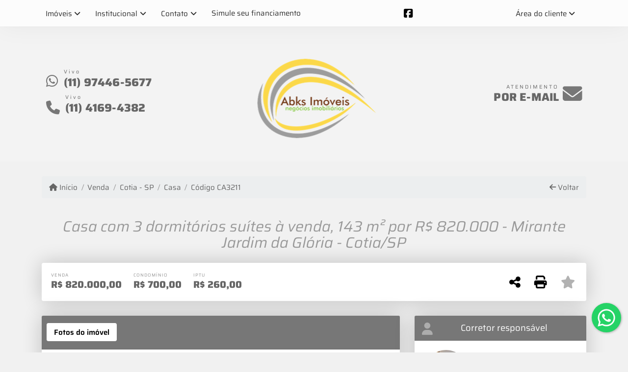

--- FILE ---
content_type: text/html; charset=UTF-8
request_url: https://www.abksimoveis.com.br/1813/imoveis/venda-casa-3-quartos-jardim-da-gloria-cotia-sp
body_size: 14729
content:
<!DOCTYPE html><html lang="pt-br"><head><title>Casa com 3 dormitórios suítes à venda, 143 m² por R$ 820.000</title><meta name="description" content="Casa com 3 dormitórios suítes à venda, 143 m² por R$ 820.000 - Mirante Jardim da Glória - Cotia/SP - Casa para venda em Cotia - SP - Casa com 3"><meta name="keywords" content="Casa , Casa Cotia - SP, Cotia - SP, Casa , imobiliarias Cotia - SP, imobiliária Cotia - SP, imóveis Cotia - SP, imóveis, Casa"><meta charset="utf-8"><meta name="google-site-verification" content=""><meta name="Robots" content="INDEX,FOLLOW"><meta name="distribution" content="Global"><meta name="rating" content="General"><meta name="revisit-after" content="2"><meta name="classification" content="imobiliaria,imoveis"><meta name="author" content="Code49"><meta name="viewport" content="width=device-width, initial-scale=1, shrink-to-fit=no"><meta http-equiv="x-ua-compatible" content="ie=edge"><meta property="og:url" content="https://www.abksimoveis.com.br/1813/imoveis/venda-casa-3-quartos-jardim-da-gloria-cotia-sp"><meta property="og:image" content="https://www.abksimoveis.com.br/admin/imovel/30827.jpg"><meta property="og:image" content="https://www.abksimoveis.com.br/admin/imovel/mini/30827.jpg"><link rel="apple-touch-icon" href="https://www.abksimoveis.com.br/admin/imovel/mini/30827.jpg"><meta name="thumbnail" content="https://www.abksimoveis.com.br/admin/imovel/mini/30827.jpg"><meta property="og:type" content="website"><meta property="og:title" content="Casa com 3 dormitórios suítes à venda, 143 m² por R$ 820.000 - Mirante Jardim da Glória - Cotia/SP"><meta property="og:description" content=" Casa em condomínio, living para dois ambientes, sala de estar com lareira, sala de jantar no contrapiso, pontos para iluminações centralizadas, la..."><link rel="canonical" href="https://www.abksimoveis.com.br/1813/imoveis/venda-casa-3-quartos-jardim-da-gloria-cotia-sp"><!-- Bootstrap -->
<link rel="stylesheet" href="https://www.abksimoveis.com.br/css/bootstrap.min.css" crossorigin="anonymous">

<!-- Plugins -->
<link rel="stylesheet" href="https://www.abksimoveis.com.br/plugins/bootstrap-multiselect/bootstrap-multiselect.css">
<link rel="stylesheet" href="https://www.abksimoveis.com.br/plugins/bootstrap-multiselect/bootstrap-multiselect-custom.css">
<link rel="stylesheet" href="https://www.abksimoveis.com.br/plugins/datepicker/datepicker.css">
<link rel="stylesheet" href="https://www.abksimoveis.com.br/plugins/animate/animate.min.css">
<link rel="stylesheet" href="https://www.abksimoveis.com.br/crm/js/plugins/quill-emoji/dist/quill-emoji.css">

<!-- fonts -->
<link rel="stylesheet" href="https://www.abksimoveis.com.br/css/font-awesome.min.css">
<link rel="stylesheet" href="https://www.abksimoveis.com.br/css/c49icons.min.css">

<link rel="stylesheet" href="https://www.abksimoveis.com.br/css/imovel.css?2025120701"><link rel="stylesheet" href="https://www.abksimoveis.com.br/css/custom.css"><link rel="stylesheet" href="https://www.abksimoveis.com.br/css/font-face.css"></head><body class="" id="c49page-imovel">
<style>
  .fb-messenger-float {
      z-index: 999;
      position: fixed;
      font-family: 'Open sans';
      font-size: 14px;
      transition: bottom .2s;
      padding: 4px 12px 2px 12px;
      background-color: #1780b5;
      text-align: center;
      border-radius: 100px;
      font-size: 37px;
      bottom: 29px;
      right: 27px;
  }
  .fb-messenger-float i {
    color: #fff;
  }
</style>

<header id="c49header"  data-url_atual="https://www.abksimoveis.com.br/" data-url_db="https://www.abksimoveis.com.br/"><div id="c49row-1-1"  class="c49row c49-mod-mb-0"><div class="container"><div class="row "><div class="col-sm-12"><div  id="c49mod-1" >
	<div class="c49mod-menu-horizontal-basic">
		<nav class="navbar fixed-top navbar-toggleable-md ">
			<div class="container">
				<button class="navbar-toggler navbar-toggler-right" type="button" data-toggle="collapse" data-target="#navbars1" aria-controls="navbarsContainer" aria-expanded="false" aria-label="Toggle navigation">
					<span class="navbar-toggler-icon"><i class="fa fa-bars" aria-hidden="true"></i></span>
				</button>
									<a aria-label="Menu mobile" class="navbar-brand" href="https://www.abksimoveis.com.br/"><i class="fa fa fa-home" aria-hidden="true"></i></a>
				
				<div class="collapse navbar-collapse" id="navbars1">
					<div class="nav navbar-nav mr-auto d-flex align-items-center justify-content-start">

						<div class='nav-item dropdown '><a class='nav-link dropdown-toggle' data-toggle='dropdown' href='' role='button' aria-haspopup='true' aria-expanded='false'>Imóveis</a><div class='dropdown-menu '><ul class='dropdown'><li><a class='dropdown-item dropdown-toggle dropdown-item-sub ' data-toggle='dropdown' href='' role='button' aria-haspopup='true' aria-expanded='false'>Venda</a><div class='dropdown-menu dropdown-submenu'><ul class='dropdown'><li><a class='dropdown-item' href="javascript:search_base64('W3siaW5wdXQiOiJ0aXBvIiwidmFsdWUiOiIxIiwidGFibGUiOiJ0X2kifSx7ImlucHV0IjoiY2F0ZWdvcmlhIiwidmFsdWUiOlsiOTgiXSwidGFibGUiOiJpIn1d')" target=''>Apartamentos</a></li><li><a class='dropdown-item' href="javascript:search_base64('W3siaW5wdXQiOiJ0aXBvIiwidmFsdWUiOiIxIiwidGFibGUiOiJ0X2kifSx7ImlucHV0IjoiY2F0ZWdvcmlhIiwidmFsdWUiOlsiOTkiXSwidGFibGUiOiJpIn1d')" target=''>Casas</a></li><li><a class='dropdown-item' href="javascript:search_base64('W3siaW5wdXQiOiJ0aXBvaW50ZXJubyIsInZhbHVlIjoiMyIsInRhYmxlIjoiaSJ9LHsiaW5wdXQiOiJ0aXBvIiwidmFsdWUiOiIxIiwidGFibGUiOiJ0X2kifV0=')" target=''>Imóveis comerciais</a></li><li><a class='dropdown-item' href="javascript:search_base64('W3siaW5wdXQiOiJ0aXBvaW50ZXJubyIsInZhbHVlIjoiNCIsInRhYmxlIjoiaSJ9LHsiaW5wdXQiOiJ0aXBvIiwidmFsdWUiOiIxIiwidGFibGUiOiJ0X2kifV0=')" target=''>Imóveis rurais</a></li><li><a class='dropdown-item' href="javascript:search_base64('W3siaW5wdXQiOiJ0aXBvaW50ZXJubyIsInZhbHVlIjoiNSIsInRhYmxlIjoiaSJ9LHsiaW5wdXQiOiJ0aXBvIiwidmFsdWUiOiIxIiwidGFibGUiOiJ0X2kifV0=')" target=''>Terrenos</a></li></ul></div></li><li><a class='dropdown-item dropdown-toggle dropdown-item-sub ' data-toggle='dropdown' href='' role='button' aria-haspopup='true' aria-expanded='false'>Locação</a><div class='dropdown-menu dropdown-submenu'><ul class='dropdown'><li><a class='dropdown-item' href="javascript:search_base64('W3siaW5wdXQiOiJ0aXBvIiwidmFsdWUiOiIyIiwidGFibGUiOiJ0X2kifSx7ImlucHV0IjoiY2F0ZWdvcmlhIiwidmFsdWUiOlsiOTgiXSwidGFibGUiOiJpIn1d')" target=''>Apartamentos</a></li><li><a class='dropdown-item' href="javascript:search_base64('W3siaW5wdXQiOiJ0aXBvIiwidmFsdWUiOiIyIiwidGFibGUiOiJ0X2kifSx7ImlucHV0IjoiY2F0ZWdvcmlhIiwidmFsdWUiOlsiOTkiXSwidGFibGUiOiJpIn1d')" target=''>Casas</a></li><li><a class='dropdown-item' href="javascript:search_base64('W3siaW5wdXQiOiJ0aXBvaW50ZXJubyIsInZhbHVlIjoiMyIsInRhYmxlIjoiaSJ9LHsiaW5wdXQiOiJ0aXBvIiwidmFsdWUiOiIyIiwidGFibGUiOiJ0X2kifV0=')" target=''>Imóveis comerciais</a></li><li><a class='dropdown-item' href="javascript:search_base64('W3siaW5wdXQiOiJ0aXBvaW50ZXJubyIsInZhbHVlIjoiNCIsInRhYmxlIjoiaSJ9LHsiaW5wdXQiOiJ0aXBvIiwidmFsdWUiOiIyIiwidGFibGUiOiJ0X2kifV0=')" target=''>Imóveis rurais</a></li><li><a class='dropdown-item' href="javascript:search_base64('W3siaW5wdXQiOiJ0aXBvaW50ZXJubyIsInZhbHVlIjoiNSIsInRhYmxlIjoiaSJ9LHsiaW5wdXQiOiJ0aXBvIiwidmFsdWUiOiIyIiwidGFibGUiOiJ0X2kifV0=')" target=''>Terrenos</a></li><li><a class='dropdown-item' href="javascript:search_base64('W3siaW5wdXQiOiJ0aXBvIiwidmFsdWUiOiIzIiwidGFibGUiOiJ0X2kifV0=')" target=''>Temporada</a></li></ul></div></li></ul></div></div><div class='nav-item dropdown '><a class='nav-link dropdown-toggle' data-toggle='dropdown' href='' role='button' aria-haspopup='true' aria-expanded='false'>Institucional</a><div class='dropdown-menu '><ul class='dropdown'><li><a class='dropdown-item' href='https://www.abksimoveis.com.br/quem-somos.php'>Quem somos</a></li><li><a class='dropdown-item' href='https://www.abksimoveis.com.br/servicos.php'>Serviços</a></li><li><a class='dropdown-item' href='https://www.abksimoveis.com.br/equipe.php'>Equipe</a></li><li><a class='dropdown-item' href='https://www.abksimoveis.com.br/trabalhe.php'>Trabalhe conosco</a></li><li><a class='dropdown-item' href='https://www.abksimoveis.com.br/parceiros.php'>Parceiros</a></li><li><a class='dropdown-item' href='https://www.abksimoveis.com.br/dicionario.php'>Dicionário imobiliário</a></li><li><a class='dropdown-item' href='https://www.abksimoveis.com.br/links-uteis.php'>Links úteis</a></li><li><a class='dropdown-item' href='https://www.abksimoveis.com.br/noticia.php'>Notícias</a></li></ul></div></div><div class='nav-item dropdown '><a class='nav-link dropdown-toggle' data-toggle='dropdown' href='' role='button' aria-haspopup='true' aria-expanded='false'>Contato</a><div class='dropdown-menu '><ul class='dropdown'><a class='dropdown-item' href='https://www.abksimoveis.com.br/contato.php'>Fale conosco</a><a class='dropdown-item' href='javascript:ligamos()'>Ligamos para você</a></ul></div></div><div class='nav-item mr-auto'><a class='nav-link' href='https://www.abksimoveis.com.br/financiamento.php' target=''>Simule seu financiamento</a></div><div class='nav-item mr-auto'><div id='c49mod-38'  ><div class="c49mod-contact-basic"><div class='c49-contact-social'><a aria-label='Icon share' href="https://www.facebook.com/imobiliariaBKS/" class="c49-social btn btn-link" target="blank"><i class="c49-icon fab fa-facebook-square align-middle" aria-hidden="true"></i></a></div></div></div></div><div class='nav-item dropdown '><a class='nav-link dropdown-toggle' data-toggle='dropdown' href='' role='button' aria-haspopup='true' aria-expanded='false'>Área do cliente</a><div class='dropdown-menu '><ul class='dropdown'><a class='dropdown-item' href='https://www.abksimoveis.com.br/account/?tab=favorites' data-toggle='modal' data-target='#modal-client-area'><i class='fa fa-star' aria-hidden='true'></i> Imóveis favoritos</a><a class='dropdown-item' href='javascript:cadastre()'><i class='fa fa-home' aria-hidden='true'></i> Cadastrar imóvel</a><a class='dropdown-item' href='javascript:perfil()' data-toggle='modal' data-target='#modal-client-area'><i class='fa fa-gift' aria-hidden='true'></i> Encomendar imóvel</a><div class='dropdown-divider'></div><a class='dropdown-item' href='#' data-toggle='modal' data-target='#modal-client-area'><i class='fa fa-sign-in-alt' aria-hidden='true'></i> Entrar</a></ul></div></div><div class='nav-item '><div id='c49mod-65'  >
<!-- <div class="dropdown c49mod-translator c49mod-translator-basic notranslate">
	<a id="current-flag" onclick="loadGoogleTranslator()" class="nav-link dropdown-toggle" data-toggle="dropdown" href="#" role="button" aria-haspopup="true" aria-expanded="false"><div class="flag-bra1"></div></a>
	<div class="dropdown-menu dropdown-menu-right">
		<a class="dropdown-item hidden language" href="#" data-padrao="1" data-sigla="pt" data-flag="bra1" data-lang="Portuguese">
			<span class="flag-bra1 img-rounded traducao"></span> Portuguese		</a>
				<a class="dropdown-item language" href="#" data-sigla="es" data-flag="esp1" data-lang="Spanish">
			<span class="flag-esp1 img-rounded traducao"></span> Spanish		</a>
				<a class="dropdown-item language" href="#" data-sigla="en" data-flag="eua1" data-lang="English">
			<span class="flag-eua1 img-rounded traducao"></span> English		</a>
				<div id="google_translate_element" class="hidden"></div>
	</div>
</div> --></div></div>
						<!-- Menu antigo -->

											</ul>
				</div>
			</div>
		</nav>
	</div>
	</div></div></div></div></div><div id="c49row-1-2"  class="c49row c49-mod-mb-0 c49row-navbar"><div class="container"><div class="row "><div class="col-md-4 d-flex align-items-center justify-content-center justify-content-md-start text-center text-md-left"><div  id="c49mod-4" > <div class="c49mod-contact-dropdown"><div class="c49-contact-phone"><span class="c49-phone btn btn-link btn-no-link btn-sm"><i class="c49-icon fab fa-whatsapp align-middle" aria-hidden="true" onclick="window.open('https://api.whatsapp.com/send?phone=5511974465677&utm_source=Google&utm_medium=CPC&utm_campaign=Whatsapp-Site')"></i> <span class="c49-label align-middle"><span class="c49-tag">Vivo </span><a href=https://api.whatsapp.com/send?phone=5511974465677&utm_source=Google&utm_medium=CPC&utm_campaign=Whatsapp-Site target='_blank'>(11) 97446-5677</a></span></span><span class="c49-phone btn btn-link btn-no-link btn-sm"><i class="c49-icon fa fa-phone align-middle" aria-hidden="true" ></i> <span class="c49-label align-middle"><span class="c49-tag">Vivo </span><a class="hidden-md-up" href="tel:1141694382">(11) 4169-4382</a><a class="hidden-sm-down" href="#">(11) 4169-4382</a></span></span></div></div></div></div><div class="col-md-4 d-flex align-items-center justify-content-center text-center"><div  id="c49mod-2" ><div class="c49mod-image-basic c49mod-image"><a href="https://www.abksimoveis.com.br/"><img class="c49-image" src="https://www.abksimoveis.com.br/img/logo-topo.png?v=1727444213" loading="lazy" alt="Imobiliária em Granja Viana"></a></div></div></div><div class="col-md-4 d-flex align-items-center justify-content-center justify-content-md-end text-center text-md-right"><div  id="c49mod-87" >
    <div class="c49mod-text-basic">
        <span class="c49-text">
            <a href="https://www.abksimoveis.com.br/contato.php"><span class="c49-custom-contact"><span class="c49-mini-text">Atendimento</span>Por E-mail</span><i class="fa fa-envelope" aria-hidden="true"></i></a>        </span>
    </div>

    </div></div></div></div></div><div id="c49row-1-3"  class=""><div class=""><div class="row "><div class=""><div  id="c49mod-78" >
	<script>
		var phoneW = "5511974465677",
		msgW1 = "Em que podemos ajudá-lo(a)?",
		msgW2 = "",
		cor = "#000000",
		position = "right",
		autoOpen = "",
		timer = "4000",
		titleW = "Contato por whatsapp",
		showpop = "",
		txtSite = "Site";
	</script>

	
		<div id="whatsapp-icon" class="">
			<a href="#" id="open-whatsapp"></a>
		</div>

		<div id="modalWhats">
			<div id="modalWhats-content">
				<span class="close">&times;</span>
				<span class="whatsText"><i class="c49-icon fab fa-whatsapp align-middle"></i> Contato por whatsapp</span>
				<div class="c49mod" id="whatsLeadChat" data-tabela="44" data-form-title="Contato do site">
					<form>

						<div id="alert" class="alert alert-danger hidden" role="alert"></div>

						<fieldset class="form-group">
							<input data-form='1' data-required='1' data-msg="Por favor, preencha seu nome" name='nome' type="text" class="form-control" placeholder="Nome">
							<div class="form-control-feedback"></div>
						</fieldset>

						<fieldset class="form-group">
							<input data-form='1' data-required='1' data-msg="Por favor, preencha um telefone" name='telefone' type="text" class="form-control" placeholder="(DDD) Telefone">
							<div class="form-control-feedback"></div>
						</fieldset>

						<fieldset class="form-group">
							<input data-form='1' data-required='1' data-msg="Por favor, preencha seu e-mail" name='email' type="text" class="form-control" placeholder="E-mail">
							<div class="form-control-feedback"></div>
						</fieldset>

						<fieldset class="form-group">
														<a id="whatsapp-link" href="https://api.whatsapp.com/send?phone=5511974465677&text=" target="_blank">
								<div class="c49btn btn btn-secondary btn-block form-submit" role="button" >Enviar</div>
							</a>
						</fieldset>

					</form>
				</div>
			</div>
		</div>

	

<script>
	var openWhatsappButton = document.getElementById("open-whatsapp");
	if (openWhatsappButton) {
		// Abrir a janela modal ao clicar no ícone do WhatsApp
		document.getElementById("open-whatsapp").addEventListener("click", function () {
			document.getElementById("modalWhats").style.display = "block";
		});

		// Fechar a janela modal ao clicar no botão "Fechar" (X)
		document.querySelector(".close").addEventListener("click", function () {
			document.getElementById("modalWhats").style.display = "none";
		});

		// Função para verificar se o e-mail é válido
		function isEmailValid(email) {
			var regex = /^[a-zA-Z0-9._-]+@[a-zA-Z0-9.-]+\.[a-zA-Z]{2,4}$/;
			return regex.test(email);
		}

		// Função para verificar se todos os campos estão preenchidos
		function camposEstaoPreenchidos() {
			var nome = document.querySelector('input[name="nome"]').value;
			var telefone = document.querySelector('input[name="telefone"]').value;
			var email = document.querySelector('input[name="email"]').value;

			return nome !== "" && telefone !== "" && email !== "";
		}

		// Manipulador de evento para o link do WhatsApp
		document.getElementById("whatsapp-link").addEventListener("click", function (e) {
			var email = document.querySelector('input[name="email"]').value;

			if (!camposEstaoPreenchidos()) {
		        e.preventDefault(); // Impede a abertura do link
		    } else if (!isEmailValid(email)) {
		        e.preventDefault(); // Impede a abertura do link
		    }
		});
	}
</script>

</div></div></div></div></div><div id="c49row-1-4"  class=""><div class=""><div class="row "><div class=""><div  id="c49mod-107" ></div></div></div></div></div></header><main id="c49main" ><div id="c49row-8-1"  class="c49row"><div class="container"><div class="row "><div class="col-md-12"><div  id="c49mod-18" >		<div class="c49mod-breadcrumb c49mod-breadcrumb-basic">
			<nav class="breadcrumb">
				<a class="breadcrumb-item" href="https://www.abksimoveis.com.br/"><i class="fa fa-home" aria-hidden="true"></i> Início</a>
				<a class="breadcrumb-item " href="https://www.abksimoveis.com.br/imobiliaria/venda/imoveis/1">Venda</a><a class="breadcrumb-item " href="https://www.abksimoveis.com.br/imobiliaria/cotia-sp/imoveis/2">Cotia - SP</a><a class="breadcrumb-item " href="https://www.abksimoveis.com.br/imobiliaria/casa/imoveis/10">Casa</a><a class="breadcrumb-item active">Código CA3211</a>				<a class="breadcrumb-item breadcrumb-return float-right" href="javascript:window.history.back()"><i class="fa fa-arrow-left" aria-hidden="true"></i> Voltar</a>
			</nav>
		</div>
	

</div></div></div></div></div><div id="c49row-8-2"  class="c49row"><div class="container"><div class="row "><div class="col-md-12"><div  id="c49mod-27" >
	<div class="c49mod-property-header-basic page-position">
		<div class="c49-property-title">
							<h1>Casa com 3 dormitórios suítes à venda, 143 m² por R$ 820.000 - Mirante Jardim da Glória - Cotia/SP</h1>
					</div>

		<div class="c49-property-bar" id="property-1813">
			<div class="card">
				<div class="card-block">
											
									<div class="c49-property-price">
										<div class="c49-property-price-title">Venda</div>
										<div class="c49-property-price-value"><span class="c49-currency">R$</span> 820.000,00</div>
									</div>

								
									<div class="c49-property-price">
										<div class="c49-property-price-title">Condomínio</div>
										<div class="c49-property-price-value"><span class="c49-currency">R$</span> 700,00</div>
									</div>

								
									<div class="c49-property-price">
										<div class="c49-property-price-title">IPTU</div>
										<div class="c49-property-price-value"><span class="c49-currency">R$</span> 260,00</div>
									</div>

								
					<div class="c49-action-icons">
						<div class="btn-group">
															<button onclick="mobileShare('Abksimóveis - Casa com 3 dormitórios suítes à venda, 143 m² por R$ 820.000 - Mirante Jardim da Glória - Cotia/SP', 'https://www.abksimoveis.com.br/1813/imoveis/venda-casa-3-quartos-jardim-da-gloria-cotia-sp')" type="button" class="btn btn-link dropdown-toggle hidden-md-up"  aria-haspopup="true" aria-expanded="false">
									<i class="fa fa-share-alt" aria-hidden="true"></i>
								</button>
								<button type="button" class="btn btn-link dropdown-toggle hidden-sm-down" data-toggle="dropdown" aria-haspopup="true" aria-expanded="false">
									<i class="fa fa-share-alt" aria-hidden="true"></i>
								</button>
								<div class="dropdown-menu dropdown-menu-right">
									<a class="dropdown-item cursor-pointer" onclick="changeIconAndCopyToClipboard(this,'https://www.abksimoveis.com.br/1813/imoveis/venda-casa-3-quartos-jardim-da-gloria-cotia-sp')"><i class="fa fa-clone" aria-hidden="true"></i> Copiar link</a>
									<a class="dropdown-item" href="https://api.whatsapp.com/send?text=Abksimóveis - Casa com 3 dormitórios suítes à venda, 143 m² por R$ 820.000 - Mirante Jardim da Glória - Cotia/SP - https://www.abksimoveis.com.br/1813/imoveis/venda-casa-3-quartos-jardim-da-gloria-cotia-sp" data-action="share/whatsapp/share" target="_blank"><i class="fab fa-whatsapp" aria-hidden="true"></i> Whatsapp</a>
									<a class="dropdown-item" href="javascript:new_window('https://www.facebook.com/sharer.php?u=https://www.abksimoveis.com.br/1813/imoveis/venda-casa-3-quartos-jardim-da-gloria-cotia-sp','Facebook','450','450','yes');"><i class="fab fa-facebook" aria-hidden="true"></i> Facebook</a>
									<a class="dropdown-item" href="javascript:new_window('https://twitter.com/share?text=Abksimóveis - Casa com 3 dormitórios suítes à venda, 143 m² por R$ 820.000 - Mirante Jardim da Glória - Cotia/SP 
 https://www.abksimoveis.com.br/1813/imoveis/venda-casa-3-quartos-jardim-da-gloria-cotia-sp&url=https://www.abksimoveis.com.br/1813/imoveis/venda-casa-3-quartos-jardim-da-gloria-cotia-sp','Twitter','450','450','yes');"><i class="fab fa-twitter" aria-hidden="true"></i> Twitter</a>
									<a class="dropdown-item" href="javascript:new_window('https://www.linkedin.com/shareArticle?mini=true&url=https://www.abksimoveis.com.br/1813/imoveis/venda-casa-3-quartos-jardim-da-gloria-cotia-sp','Linkedin','450','450','yes');"><i class="fab fa-linkedin" aria-hidden="true"></i> LinkedIn</a>
								</div>
																							<a href="" data-toggle="modal" data-target="#printModal" class="btn btn-link btn-print"><i class="fa fa-print" aria-hidden="true"></i></a>
								<a class="btn btn-link btn-favorite" data-favorito="0" href="javascript:favoritar_imovel(1813, this)"><i class="fa fa-star " aria-hidden="true"></i></a>
													</div>
					</div>
				</div>
			</div>
		</div>
	</div>

	<div class="modal fade print-modal" id="printModal" tabindex="-1" role="dialog" aria-labelledby="exampleModalLabel" aria-hidden="true">
		<div class="modal-dialog modal-lg" role="document">
			<div class="modal-content">
				<div class="modal-header">
					<h5 class="modal-title" id="exampleModalLabel">Ficha de impressão</h5>
					<button type="button" class="close" data-dismiss="modal" aria-label="Close">
						<span aria-hidden="true">&times;</span>
					</button>
				</div>
				<div class="modal-body">
					<iframe class="frame-size" src="https://www.abksimoveis.com.br/print.php?id=1813"></iframe>
				</div>
			</div>
		</div>
	</div>

	</div></div></div></div></div><div id="c49row-8-3"  class="c49row"><div class="container"><div class="row "><div class="col-xl-8"><div class="" id="c49wrap-24"><div class="card c49wrap-card-tab">
			<div class="card-header">
			<ul class="nav nav-pills card-header-pills pull-xs-left slider-pro-tab" role="tablist">
									<li class="nav-item">
						<a class="nav-link active" data-toggle="tab" href="#c49mod-24-1" role="tab"><span>Fotos do imóvel</span></a>
					</li>
									<li class="nav-item">
						<a class="nav-link " data-toggle="tab" href="#c49mod-24-2" role="tab"><span>Vídeos do imóvel</span></a>
					</li>
									<li class="nav-item">
						<a class="nav-link " data-toggle="tab" href="#c49mod-24-3" role="tab"><span>Fotos do empreendimento</span></a>
					</li>
							</ul>
		</div>

		<div class="card-block">
			<div class="tab-content">
									<div class="tab-pane active" id="c49mod-24-1" role="tabpanel">
			            			                    <div id="c49mod-28" class="">
	<div class="c49mod-property-gallery-bluimp">

					<div class="tab-pane active" id="photos-property" role="tabpanel">

				<div id="photos-property-carousel" class="carousel c49-carousel-gallery slide" data-ride="carousel">
					<ol class="carousel-indicators">
													<li data-target="#photos-property-carousel" style="background-image: url(https://www.abksimoveis.com.br//admin/imovel/mini/30827.jpg);" data-slide-to="0" class="active"></li>
																				<li data-target="#photos-property-carousel" style="background-image: url(https://www.abksimoveis.com.br//admin/imovel/mini/30828.jpg);" data-slide-to="1" class=""></li>
																				<li data-target="#photos-property-carousel" style="background-image: url(https://www.abksimoveis.com.br//admin/imovel/mini/30829.jpg);" data-slide-to="2" class=""></li>
																				<li data-target="#photos-property-carousel" style="background-image: url(https://www.abksimoveis.com.br//admin/imovel/mini/30830.jpg);" data-slide-to="3" class=""></li>
																				<li data-target="#photos-property-carousel" style="background-image: url(https://www.abksimoveis.com.br//admin/imovel/mini/30831.jpg);" data-slide-to="4" class=""></li>
																				<li data-target="#photos-property-carousel" style="background-image: url(https://www.abksimoveis.com.br//admin/imovel/mini/30832.jpg);" data-slide-to="5" class=""></li>
																				<li data-target="#photos-property-carousel" style="background-image: url(https://www.abksimoveis.com.br//admin/imovel/mini/30833.jpg);" data-slide-to="6" class=""></li>
																				<li data-target="#photos-property-carousel" style="background-image: url(https://www.abksimoveis.com.br//admin/imovel/mini/30834.jpg);" data-slide-to="7" class=""></li>
																				<li data-target="#photos-property-carousel" style="background-image: url(https://www.abksimoveis.com.br//admin/imovel/mini/30835.jpg);" data-slide-to="8" class=""></li>
																				<li data-target="#photos-property-carousel" style="background-image: url(https://www.abksimoveis.com.br//admin/imovel/mini/30836.jpg);" data-slide-to="9" class=""></li>
																				<li data-target="#photos-property-carousel" style="background-image: url(https://www.abksimoveis.com.br//admin/imovel/mini/30837.jpg);" data-slide-to="10" class=""></li>
																				<li data-target="#photos-property-carousel" style="background-image: url(https://www.abksimoveis.com.br//admin/imovel/mini/30838.jpg);" data-slide-to="11" class=""></li>
																				<li data-target="#photos-property-carousel" style="background-image: url(https://www.abksimoveis.com.br//admin/imovel/mini/30839.jpg);" data-slide-to="12" class=""></li>
																				<li data-target="#photos-property-carousel" style="background-image: url(https://www.abksimoveis.com.br//admin/imovel/mini/30840.jpg);" data-slide-to="13" class=""></li>
																				<li data-target="#photos-property-carousel" style="background-image: url(https://www.abksimoveis.com.br//admin/imovel/mini/30841.jpg);" data-slide-to="14" class=""></li>
																				<li data-target="#photos-property-carousel" style="background-image: url(https://www.abksimoveis.com.br//admin/imovel/mini/30842.jpg);" data-slide-to="15" class=""></li>
																				<li data-target="#photos-property-carousel" style="background-image: url(https://www.abksimoveis.com.br//admin/imovel/mini/30843.jpg);" data-slide-to="16" class=""></li>
																				<li data-target="#photos-property-carousel" style="background-image: url(https://www.abksimoveis.com.br//admin/imovel/mini/30844.jpg);" data-slide-to="17" class=""></li>
																				<li data-target="#photos-property-carousel" style="background-image: url(https://www.abksimoveis.com.br//admin/imovel/mini/30845.jpg);" data-slide-to="18" class=""></li>
																				<li data-target="#photos-property-carousel" style="background-image: url(https://www.abksimoveis.com.br//admin/imovel/mini/30846.jpg);" data-slide-to="19" class=""></li>
																				<li data-target="#photos-property-carousel" style="background-image: url(https://www.abksimoveis.com.br//admin/imovel/mini/30847.jpg);" data-slide-to="20" class=""></li>
																				<li data-target="#photos-property-carousel" style="background-image: url(https://www.abksimoveis.com.br//admin/imovel/mini/30848.jpg);" data-slide-to="21" class=""></li>
																				<li data-target="#photos-property-carousel" style="background-image: url(https://www.abksimoveis.com.br//admin/imovel/mini/30849.jpg);" data-slide-to="22" class=""></li>
																				<li data-target="#photos-property-carousel" style="background-image: url(https://www.abksimoveis.com.br//admin/imovel/mini/30850.jpg);" data-slide-to="23" class=""></li>
																				<li data-target="#photos-property-carousel" style="background-image: url(https://www.abksimoveis.com.br//admin/imovel/mini/30851.jpg);" data-slide-to="24" class=""></li>
																				<li data-target="#photos-property-carousel" style="background-image: url(https://www.abksimoveis.com.br//admin/imovel/mini/30852.jpg);" data-slide-to="25" class=""></li>
																				<li data-target="#photos-property-carousel" style="background-image: url(https://www.abksimoveis.com.br//admin/imovel/mini/30853.jpg);" data-slide-to="26" class=""></li>
																				<li data-target="#photos-property-carousel" style="background-image: url(https://www.abksimoveis.com.br//admin/imovel/mini/30854.jpg);" data-slide-to="27" class=""></li>
																				<li data-target="#photos-property-carousel" style="background-image: url(https://www.abksimoveis.com.br//admin/imovel/mini/30855.jpg);" data-slide-to="28" class=""></li>
																				<li data-target="#photos-property-carousel" style="background-image: url(https://www.abksimoveis.com.br//admin/imovel/mini/30856.jpg);" data-slide-to="29" class=""></li>
																				<li data-target="#photos-property-carousel" style="background-image: url(https://www.abksimoveis.com.br//admin/imovel/mini/30857.jpg);" data-slide-to="30" class=""></li>
																		</ol>
					<div class="carousel-inner gal-relative" role="listbox">
													<div class="carousel-item active" data-foto="https://www.abksimoveis.com.br/admin/imovel/30827.jpg" data-gallery="imovel">
								<div style="background-image: url(https://www.abksimoveis.com.br/admin/imovel/30827.jpg);"></div>
								<span class="legenda"></span>
							</div>
																				<div class="carousel-item " data-foto="https://www.abksimoveis.com.br/admin/imovel/30828.jpg" data-gallery="imovel">
								<div style="background-image: url(https://www.abksimoveis.com.br/admin/imovel/30828.jpg);"></div>
								<span class="legenda"></span>
							</div>
																				<div class="carousel-item " data-foto="https://www.abksimoveis.com.br/admin/imovel/30829.jpg" data-gallery="imovel">
								<div style="background-image: url(https://www.abksimoveis.com.br/admin/imovel/30829.jpg);"></div>
								<span class="legenda"></span>
							</div>
																				<div class="carousel-item " data-foto="https://www.abksimoveis.com.br/admin/imovel/30830.jpg" data-gallery="imovel">
								<div style="background-image: url(https://www.abksimoveis.com.br/admin/imovel/30830.jpg);"></div>
								<span class="legenda"></span>
							</div>
																				<div class="carousel-item " data-foto="https://www.abksimoveis.com.br/admin/imovel/30831.jpg" data-gallery="imovel">
								<div style="background-image: url(https://www.abksimoveis.com.br/admin/imovel/30831.jpg);"></div>
								<span class="legenda"></span>
							</div>
																				<div class="carousel-item " data-foto="https://www.abksimoveis.com.br/admin/imovel/30832.jpg" data-gallery="imovel">
								<div style="background-image: url(https://www.abksimoveis.com.br/admin/imovel/30832.jpg);"></div>
								<span class="legenda"></span>
							</div>
																				<div class="carousel-item " data-foto="https://www.abksimoveis.com.br/admin/imovel/30833.jpg" data-gallery="imovel">
								<div style="background-image: url(https://www.abksimoveis.com.br/admin/imovel/30833.jpg);"></div>
								<span class="legenda"></span>
							</div>
																				<div class="carousel-item " data-foto="https://www.abksimoveis.com.br/admin/imovel/30834.jpg" data-gallery="imovel">
								<div style="background-image: url(https://www.abksimoveis.com.br/admin/imovel/30834.jpg);"></div>
								<span class="legenda"></span>
							</div>
																				<div class="carousel-item " data-foto="https://www.abksimoveis.com.br/admin/imovel/30835.jpg" data-gallery="imovel">
								<div style="background-image: url(https://www.abksimoveis.com.br/admin/imovel/30835.jpg);"></div>
								<span class="legenda"></span>
							</div>
																				<div class="carousel-item " data-foto="https://www.abksimoveis.com.br/admin/imovel/30836.jpg" data-gallery="imovel">
								<div style="background-image: url(https://www.abksimoveis.com.br/admin/imovel/30836.jpg);"></div>
								<span class="legenda"></span>
							</div>
																				<div class="carousel-item " data-foto="https://www.abksimoveis.com.br/admin/imovel/30837.jpg" data-gallery="imovel">
								<div style="background-image: url(https://www.abksimoveis.com.br/admin/imovel/30837.jpg);"></div>
								<span class="legenda"></span>
							</div>
																				<div class="carousel-item " data-foto="https://www.abksimoveis.com.br/admin/imovel/30838.jpg" data-gallery="imovel">
								<div style="background-image: url(https://www.abksimoveis.com.br/admin/imovel/30838.jpg);"></div>
								<span class="legenda"></span>
							</div>
																				<div class="carousel-item " data-foto="https://www.abksimoveis.com.br/admin/imovel/30839.jpg" data-gallery="imovel">
								<div style="background-image: url(https://www.abksimoveis.com.br/admin/imovel/30839.jpg);"></div>
								<span class="legenda"></span>
							</div>
																				<div class="carousel-item " data-foto="https://www.abksimoveis.com.br/admin/imovel/30840.jpg" data-gallery="imovel">
								<div style="background-image: url(https://www.abksimoveis.com.br/admin/imovel/30840.jpg);"></div>
								<span class="legenda"></span>
							</div>
																				<div class="carousel-item " data-foto="https://www.abksimoveis.com.br/admin/imovel/30841.jpg" data-gallery="imovel">
								<div style="background-image: url(https://www.abksimoveis.com.br/admin/imovel/30841.jpg);"></div>
								<span class="legenda"></span>
							</div>
																				<div class="carousel-item " data-foto="https://www.abksimoveis.com.br/admin/imovel/30842.jpg" data-gallery="imovel">
								<div style="background-image: url(https://www.abksimoveis.com.br/admin/imovel/30842.jpg);"></div>
								<span class="legenda"></span>
							</div>
																				<div class="carousel-item " data-foto="https://www.abksimoveis.com.br/admin/imovel/30843.jpg" data-gallery="imovel">
								<div style="background-image: url(https://www.abksimoveis.com.br/admin/imovel/30843.jpg);"></div>
								<span class="legenda"></span>
							</div>
																				<div class="carousel-item " data-foto="https://www.abksimoveis.com.br/admin/imovel/30844.jpg" data-gallery="imovel">
								<div style="background-image: url(https://www.abksimoveis.com.br/admin/imovel/30844.jpg);"></div>
								<span class="legenda"></span>
							</div>
																				<div class="carousel-item " data-foto="https://www.abksimoveis.com.br/admin/imovel/30845.jpg" data-gallery="imovel">
								<div style="background-image: url(https://www.abksimoveis.com.br/admin/imovel/30845.jpg);"></div>
								<span class="legenda"></span>
							</div>
																				<div class="carousel-item " data-foto="https://www.abksimoveis.com.br/admin/imovel/30846.jpg" data-gallery="imovel">
								<div style="background-image: url(https://www.abksimoveis.com.br/admin/imovel/30846.jpg);"></div>
								<span class="legenda"></span>
							</div>
																				<div class="carousel-item " data-foto="https://www.abksimoveis.com.br/admin/imovel/30847.jpg" data-gallery="imovel">
								<div style="background-image: url(https://www.abksimoveis.com.br/admin/imovel/30847.jpg);"></div>
								<span class="legenda"></span>
							</div>
																				<div class="carousel-item " data-foto="https://www.abksimoveis.com.br/admin/imovel/30848.jpg" data-gallery="imovel">
								<div style="background-image: url(https://www.abksimoveis.com.br/admin/imovel/30848.jpg);"></div>
								<span class="legenda"></span>
							</div>
																				<div class="carousel-item " data-foto="https://www.abksimoveis.com.br/admin/imovel/30849.jpg" data-gallery="imovel">
								<div style="background-image: url(https://www.abksimoveis.com.br/admin/imovel/30849.jpg);"></div>
								<span class="legenda"></span>
							</div>
																				<div class="carousel-item " data-foto="https://www.abksimoveis.com.br/admin/imovel/30850.jpg" data-gallery="imovel">
								<div style="background-image: url(https://www.abksimoveis.com.br/admin/imovel/30850.jpg);"></div>
								<span class="legenda"></span>
							</div>
																				<div class="carousel-item " data-foto="https://www.abksimoveis.com.br/admin/imovel/30851.jpg" data-gallery="imovel">
								<div style="background-image: url(https://www.abksimoveis.com.br/admin/imovel/30851.jpg);"></div>
								<span class="legenda"></span>
							</div>
																				<div class="carousel-item " data-foto="https://www.abksimoveis.com.br/admin/imovel/30852.jpg" data-gallery="imovel">
								<div style="background-image: url(https://www.abksimoveis.com.br/admin/imovel/30852.jpg);"></div>
								<span class="legenda"></span>
							</div>
																				<div class="carousel-item " data-foto="https://www.abksimoveis.com.br/admin/imovel/30853.jpg" data-gallery="imovel">
								<div style="background-image: url(https://www.abksimoveis.com.br/admin/imovel/30853.jpg);"></div>
								<span class="legenda"></span>
							</div>
																				<div class="carousel-item " data-foto="https://www.abksimoveis.com.br/admin/imovel/30854.jpg" data-gallery="imovel">
								<div style="background-image: url(https://www.abksimoveis.com.br/admin/imovel/30854.jpg);"></div>
								<span class="legenda"></span>
							</div>
																				<div class="carousel-item " data-foto="https://www.abksimoveis.com.br/admin/imovel/30855.jpg" data-gallery="imovel">
								<div style="background-image: url(https://www.abksimoveis.com.br/admin/imovel/30855.jpg);"></div>
								<span class="legenda"></span>
							</div>
																				<div class="carousel-item " data-foto="https://www.abksimoveis.com.br/admin/imovel/30856.jpg" data-gallery="imovel">
								<div style="background-image: url(https://www.abksimoveis.com.br/admin/imovel/30856.jpg);"></div>
								<span class="legenda"></span>
							</div>
																				<div class="carousel-item " data-foto="https://www.abksimoveis.com.br/admin/imovel/30857.jpg" data-gallery="imovel">
								<div style="background-image: url(https://www.abksimoveis.com.br/admin/imovel/30857.jpg);"></div>
								<span class="legenda"></span>
							</div>
																		</div>
					<a class="carousel-control-prev" href="#photos-property-carousel" role="button" data-slide="prev">
						<span class="carousel-control-prev-icon" aria-hidden="true"></span>
						<span class="sr-only">Previous</span>
					</a>
					<a class="carousel-control-next" href="#photos-property-carousel" role="button" data-slide="next">
						<span class="carousel-control-next-icon" aria-hidden="true"></span>
						<span class="sr-only">Next</span>
					</a>
				</div>

			</div>
			</div>


<link rel="stylesheet" href="https://www.abksimoveis.com.br/plugins/blueimp-gallery/blueimp-gallery.min.css?2025120701">
<div id="blueimp-gallery" class="blueimp-gallery blueimp-gallery-controls" data-use-bootstrap-modal="false" data-hide-page-scrollbars="false">
    <div class="slides"></div>
    <h3 class="title"></h3>
    <a class="prev">‹</a>
    <a class="next">›</a>
    <a class="close">×</a>
    <a class="play-pause"></a>
    <ol class="indicator"></ol>
    <div class="modal fade">
        <div class="modal-dialog">
            <div class="modal-content">
                <div class="modal-header">
                    <button type="button" class="close" aria-hidden="true">&times;</button>
                    <h4 class="modal-title"></h4>
                </div>
                <div class="modal-body next"></div>
                <div class="modal-footer">
                    <button type="button" class="btn btn-default pull-left prev">
                        <i class="glyphicon glyphicon-chevron-left"></i>
                        Previous
                    </button>
                    <button type="button" class="btn btn-primary next">
                        Next
                        <i class="glyphicon glyphicon-chevron-right"></i>
                    </button>
                </div>
            </div>
        </div>
    </div>
</div>

</div>
			                					</div>
									<div class="tab-pane " id="c49mod-24-2" role="tabpanel">
			            			                    <div id="c49mod-70" class="">


	<div class="c49mod-property-gallery-basic">

					<div class="wrap-hidden" data-hidden="#c49mod-24-2"></div>
			</div>
<link rel="stylesheet" href="https://www.abksimoveis.com.br/plugins/blueimp-gallery/blueimp-gallery.min.css?2025120701">
<div id="blueimp-gallery" class="blueimp-gallery blueimp-gallery-controls" data-use-bootstrap-modal="false" data-hide-page-scrollbars="false">
    <div class="slides"></div>
    <h3 class="title"></h3>
    <a class="prev">‹</a>
    <a class="next">›</a>
    <a class="close">×</a>
    <a class="play-pause"></a>
    <ol class="indicator"></ol>
    <div class="modal fade">
        <div class="modal-dialog">
            <div class="modal-content">
                <div class="modal-header">
                    <button type="button" class="close" aria-hidden="true">&times;</button>
                    <h4 class="modal-title"></h4>
                </div>
                <div class="modal-body next"></div>
                <div class="modal-footer">
                    <button type="button" class="btn btn-default pull-left prev">
                        <i class="glyphicon glyphicon-chevron-left"></i>
                        Previous
                    </button>
                    <button type="button" class="btn btn-primary next">
                        Next
                        <i class="glyphicon glyphicon-chevron-right"></i>
                    </button>
                </div>
            </div>
        </div>
    </div>
</div>

</div>
			                					</div>
									<div class="tab-pane " id="c49mod-24-3" role="tabpanel">
			            			                    <div id="c49mod-53" class="">


	<div class="c49mod-property-gallery-bluimp">

					<div class="wrap-hidden" data-hidden="#c49mod-24-3"></div>
		
	</div>
<link rel="stylesheet" href="https://www.abksimoveis.com.br/plugins/blueimp-gallery/blueimp-gallery.min.css?2025120701">
<div id="blueimp-gallery" class="blueimp-gallery blueimp-gallery-controls" data-use-bootstrap-modal="false" data-hide-page-scrollbars="false">
    <div class="slides"></div>
    <h3 class="title"></h3>
    <a class="prev">‹</a>
    <a class="next">›</a>
    <a class="close">×</a>
    <a class="play-pause"></a>
    <ol class="indicator"></ol>
    <div class="modal fade">
        <div class="modal-dialog">
            <div class="modal-content">
                <div class="modal-header">
                    <button type="button" class="close" aria-hidden="true">&times;</button>
                    <h4 class="modal-title"></h4>
                </div>
                <div class="modal-body next"></div>
                <div class="modal-footer">
                    <button type="button" class="btn btn-default pull-left prev">
                        <i class="glyphicon glyphicon-chevron-left"></i>
                        Previous
                    </button>
                    <button type="button" class="btn btn-primary next">
                        Next
                        <i class="glyphicon glyphicon-chevron-right"></i>
                    </button>
                </div>
            </div>
        </div>
    </div>
</div>

</div>
			                					</div>
							</div>
		</div>
	</div>
</div><div class="" id="c49wrap-17"><div class="card c49wrap-card">
						<div class="card-header">
				<h3 class="c49-card-title">
					<i class="fa fa-home"></i>
					Informações do imóvel				</h3>
			</div>
		
		<div class="card-block ">
	        		                <div id="c49mod-29"  >
	<div class="c49mod-property-infos-basic">

		
			<div class="c49-property-numbers d-flex justify-content-between">
				<div class="c49-property-features">
					<div class="c49-property-number-wrap"><span class="c49icon-bedroom-1"></span><div class="c49-property-number">3 quartos</div><div class="c49-property-number2">  (sendo 3 suítes)</div></div><div class="c49-property-number-wrap"><span class="c49icon-bathroom-1"></span><div class="c49-property-number">3 banh.</div></div><div class="c49-property-number-wrap"><span class="c49icon-garage-1"></span><div class="c49-property-number">4 vagas</div><div class="c49-property-number2">  (sendo 2 cobertas)</div></div>				</div>

				<div class="info-codigo">
					<span class="info-codigo-ref">Ref.</span> CA3211				</div>
			</div>

							<h2 class="property-title m-b-20">Casa com 3 dormitórios suítes à venda, 143 m² por R$ 820.000 - Mirante Jardim da Glória - Cotia/SP</h2>
			
							<div class="property-description p-b-20">
					<p><p><br></p><p>Casa em condomínio, living para dois ambientes, sala de estar com lareira, sala de jantar no contrapiso, pontos para iluminações centralizadas, lavabo pia em lamina de granito, acesso ao segundo nível escadas em alvenaria vazada, corredor de circulação três dormitórios suítes no contrapiso, banheiros revestidos em azulejos, pias em granito, suíte casal, pia com duas cubas Ele Ela, cozinha, lavanderia parte molhada  revestidas em azulejos  tanque em louça, dependência de empregadas quintal e jardim gramado entrada lateral, garagem coberta para dois automóveis</p><p>.Contato 11 97446 5677 11 4169 4382.</p></p>
				</div>
			
			<div class="row">
				<div class="col-sm-12">
										 
							<div class="table-row table-row-odd" id="transacao">
								<div><i class="fa fa-chevron-circle-right"></i> Transação</div>
								 
								<div> Venda </div> 
							</div>
						 
							<div class="table-row table-row-odd" id="finalidade">
								<div><i class="fa fa-chevron-circle-right"></i> Finalidade</div>
								 
								<div> Residencial </div> 
							</div>
						 
							<div class="table-row table-row-odd" id="tipodeimovel">
								<div><i class="fa fa-chevron-circle-right"></i> Tipo de imóvel</div>
								 
								<div> Casa </div> 
							</div>
						 
							<div class="table-row table-row-odd" id="cidade">
								<div><i class="fa fa-chevron-circle-right"></i> Cidade</div>
								 
								<div> Cotia - SP </div> 
							</div>
						 
							<div class="table-row table-row-odd" id="regiao">
								<div><i class="fa fa-chevron-circle-right"></i> Região</div>
								 
								<div> Granja Viana </div> 
							</div>
						 
							<div class="table-row table-row-odd" id="bairro">
								<div><i class="fa fa-chevron-circle-right"></i> Bairro</div>
								 
								<div> Jardim da Glória </div> 
							</div>
						 
							<div class="table-row table-row-odd" id="lavabos">
								<div><i class="fa fa-chevron-circle-right"></i> Lavabos</div>
								 
								<div> 1 </div> 
							</div>
						 
							<div class="table-row table-row-odd" id="areaconstruida">
								<div><i class="fa fa-chevron-circle-right"></i> Área construída</div>
								 
								<div> 143,00 m² <span class='badge badge-default m2txt'> R$ 5.734,27/m²</span> </div> 
							</div>
						 
							<div class="table-row table-row-odd" id="areaprivativa">
								<div><i class="fa fa-chevron-circle-right"></i> Área privativa</div>
								 
								<div> 143,00 m²  </div> 
							</div>
						 
							<div class="table-row table-row-odd" id="areatotal">
								<div><i class="fa fa-chevron-circle-right"></i> Área total</div>
								 
								<div> 221,00 m²  </div> 
							</div>
						 
							<div class="table-row table-row-odd" id="idadedoimovel">
								<div><i class="fa fa-chevron-circle-right"></i> Idade do imóvel</div>
								 
								<div> 5 anos (2020) </div> 
							</div>
						 
							<div class="table-row table-row-odd" id="estudapermuta">
								<div><i class="fa fa-chevron-circle-right"></i> Estuda permuta</div>
								 
								<div> Sim </div> 
							</div>
						 
							<div class="table-row table-row-odd" id="aceitafinanciamento">
								<div><i class="fa fa-chevron-circle-right"></i> Aceita financiamento</div>
								 
								<div> Sim </div> 
							</div>
						 			
				</div>
			</div>

			<br><br>

			
			<div class="c49-property-characteristics">
				<ul class="nav nav-pills c49-nav-pills" role="tablist">
											<li class="nav-item">
							<a class="nav-link ease active" data-toggle="tab" href="#tab1" role="tab">
								<span>Características do imóvel</span>
							</a>
						</li>
											<li class="nav-item">
							<a class="nav-link ease " data-toggle="tab" href="#tab4" role="tab">
								<span>Lazer</span>
							</a>
						</li>
									</ul>

				<div class="tab-content p-b-20">
											<div class="tab-pane active" id="tab1" role="tabpanel">
							<div class="characteristics-section">
																	<div class="table-col"><div><i class="far fa-check-circle"></i> Área de serviço</div></div>
																	<div class="table-col"><div><i class="far fa-check-circle"></i> Contrapiso</div></div>
																	<div class="table-col"><div><i class="far fa-check-circle"></i> Cozinha</div></div>
																	<div class="table-col"><div><i class="far fa-check-circle"></i> Lareira</div></div>
																	<div class="table-col"><div><i class="far fa-check-circle"></i> Lavanderia</div></div>
																	<div class="table-col"><div><i class="far fa-check-circle"></i> WC de empregados</div></div>
															</div>
						</div>
											<div class="tab-pane " id="tab4" role="tabpanel">
							<div class="characteristics-section">
																	<div class="table-col"><div><i class="far fa-check-circle"></i> Quintal</div></div>
															</div>
						</div>
									</div>
			</div>

		
			
				<div class="c49-condo-header m-b-20 d-flex justify-content-between">
				<h3 class="condo-title m-b-0">
					<div class="condo-label">Condomínio</div>
					<div class="condo-name">Mirante Jardim da Gloria</div>		
				</h3>

				<div class="info-codigo">
					<span class="info-codigo-ref">Ref.</span> 184				</div>
			</div>

							<div class="condo-description property-description p-b-20">
					<p>Condominio localizado no km 24 da Raposo Tavares com 70 casas isoladas dentro de bolsão residencial do Jardim da Gloria com salão de festas, academia, business center, brinquedoteca,  sauna, quadra de squash coberta, piscina infantil, piscina adulto, piscina com  raia, deck molhado, play ground, área de preservação de 10.300m, portaria 24  horas.</p>
				</div>
						
			<div class="row">
				<div class="col-sm-12 info-cond">
						
						
						
						
						
				</div>
			</div>

			<br><br>
			
			<div class="row">
				<div class="col-sm-12">
						
				</div>
			</div>


			
			</div>		</div>
		            	            		</div>
	</div></div><div class="" id="c49wrap-15"><div class="card c49wrap-card">
						<div class="card-header">
				<h3 class="c49-card-title">
					<i class="fa fa-map-marker"></i>
					Mapa				</h3>
			</div>
		
		<div class="card-block p-0">
	        		                <div id="c49mod-30"  >
				<link rel="stylesheet" href="https://www.abksimoveis.com.br/modules/map/leaflet.css">
		<link rel="stylesheet" href="https://www.abksimoveis.com.br/modules/map/MarkerCluster.Default.min.css">
		<link rel="stylesheet" href="https://www.abksimoveis.com.br/modules/map/MarkerCluster.css">
		<link rel="stylesheet" href="https://www.abksimoveis.com.br/modules/map/custom.min.css">
		
		<div id="c49mod-map-basic" data-id-imovel="1813" class="c49mod-map-basic " data-id-module="30" data-properties-filter="" data-path="modules/map/basic/c49mod-map-basic" data-search="" data-select="U0VMRUNUIGkuKiBGUk9NIGltb3ZlbCBBUyBpICBXSEVSRSBpLmlkPScxODEzJyBBTkQgaS5leGliaXJpbW92ZWxzaXRlPScxJyBBTkQgaS5zaXR1YWNhbyE9JzEnIEFORCBpLnNpdHVhY2FvIT0nNycgQU5EIGkuc2l0dWFjYW8hPSc4Jw==" data-num_reg_pages="1" data-input_ordem='bnVsbA=='>
			<div>
				<div id="mapid" data-select="[base64]" data-tabela="1" data-maxzoom="14"></div>
							</div>
					</div>

		

	
</div>
		            	            		</div>
	</div></div></div><div class="col-xl-4"><div class="" id="c49wrap-30"><div class="card c49wrap-card">
						<div class="card-header">
				<h3 class="c49-card-title">
					<i class="fa fa-user"></i>
					Corretor responsável				</h3>
			</div>
		
		<div class="card-block ">
	        		                <div id="c49mod-92"  >
<div class="c49mod-broker-profile-basic">

                <div class="media">
                <div class="broker-photo d-flex mr-3" style="background-image:url(https://www.abksimoveis.com.br/equipe/20230829T1049300300-956372221.png)"></div>
                <div class="media-body">
                     <span class="broker-info broker-info-creci">CRECI 104483-F</span> 
                    <h5 class="broker-name mt-0">Abksimóveis</h5>
                    
                        <span class="broker-info">

                                                            <a href="https://api.whatsapp.com/send?phone=5511974465677" target="_blank"  data-toggle="tooltip" title="">  <i class="fab fa-whatsapp" aria-hidden="true"></i>  (11) 97446-5677</a>
                            
                        </span>

                                            <span class="broker-info">
                                            </span>
                </div>
            </div>
            </div>
</div>
		            	            		</div>
	</div></div><div class="" id="c49wrap-14"><div class="card c49wrap-card">
						<div class="card-header">
				<h3 class="c49-card-title">
					<i class="fa fa-info-circle"></i>
					Solicite mais informações				</h3>
			</div>
		
		<div class="card-block ">
	        		                <div id="c49mod-23"  >


		<div class="c49mod-form">

			<div class="c49mod" id="c49mod-form-001" data-tabela="45" data-form-title="">

				<form>

					<div class="row">

						<div class="col-sm-12">

							<div id="alert" class="alert alert-danger hidden" role="alert"></div>

						</div>



						<div class="col-sm-12">

							<fieldset class="form-group">

								<input data-form='1' data-required='1' data-msg="Por favor, preencha seu nome" name='nome' type="text" class="form-control" placeholder="Nome">

								<div class="form-control-feedback"></div>

							</fieldset>

						</div>



						<div class="col-sm-12">

							<fieldset class="form-group">

								<input data-form='1' data-required='1' data-msg="Por favor, preencha um telefone" name='telefone' type="text" inputmode="numeric" class="form-control somente-numeros" placeholder="Telefone">

								<div class="form-control-feedback"></div>

							</fieldset>

						</div>



						<div class="col-sm-12">

							<fieldset class="form-group">

								<input data-form='1' data-required='1' data-msg="Por favor, preencha seu e-mail" name='email' type="text" class="form-control" placeholder="E-mail">

								<div class="form-control-feedback"></div>

							</fieldset>

						</div>



						<div class="col-sm-12">

							<fieldset class="form-group">

								<textarea rows="5" data-required='1' data-msg="Digite uma mensagem" data-form='1' name='mensagem' type="text" class="form-control" placeholder="Mensagem"></textarea>

								<div class="form-control-feedback"></div>

								<input data-form='1' name='id_imovel' value="1813" type="hidden" class="form-control hidden">

							</fieldset>

						</div>





						<div class="col-sm-12">

							<fieldset class="form-group">

								
								<div class="btn btn-secondary btn-block form-submit" id="form-property" role="button" ><i class="fa fa-envelope"></i> Enviar por e-mail</div>

							</fieldset>

						</div>

					</div>

				</form>

			</div>



			
					<div class="c49mod-whatsapp-button">

						<div>

							<span>OU</span>

						</div>

						<div class="btn btn-secondary btn-block btn-whatsapp">

							<a id="form-whats-property" target="_blank" href="https://api.whatsapp.com/send?phone=5511974465677&text=Olá, gostaria de mais informações sobre o imóvel %23CA3211 https://www.abksimoveis.com.br/1813/imoveis/venda-casa-3-quartos-jardim-da-gloria-cotia-sp&utm_source=Google&utm_medium=CPC&utm_campaign=Whatsapp-Site">

								<span class="card-title"><i class="fab fa-whatsapp"></i> Falar agora por WhatsApp</span>

							</a>

						</div>

						<div class="btn btn-secondary btn-block">

							<a id="form-whats-offers" onclick="makeOffer('', 1813)">

								<span class="card-title"><i class="fa fa-thumbs-up"></i> Fazer proposta </span>

							</a>
							
						</div>

					</div>

					


		</div>



		<script>

			document.querySelectorAll('.somente-numeros').forEach(function(input) {

				input.addEventListener('input', function() {

					this.value = this.value.replace(/\D/g, '');

				});

			});

		</script>

	

		</div>
		            	            		</div>
	</div></div><div  id="c49mod-102" >
	<div class="c49mod-links-list">

		
	</div>

	</div><div  id="c49mod-97" >







</div><div  id="c49mod-105" >		</div><div class="" id="c49wrap-32"><div class="card c49wrap-card">
						<div class="card-header">
				<h3 class="c49-card-title">
					<i class="fa fa-calendar"></i>
					Calendário de temporada				</h3>
			</div>
		
		<div class="card-block p-0">
	        		                <div id="c49mod-96"  ><div class="c49wrap-hidden"></div>
</div>
		            	            		</div>
	</div></div><div class="" id="c49wrap-16"><div class="card c49wrap-card">
						<div class="card-header">
				<h3 class="c49-card-title">
					<i class="fa fa-home"></i>
					Veja também				</h3>
			</div>
		
		<div class="card-block ">
	        		                <div id="c49mod-47"  >
		<section id="c49mod-properties-list-mini" data-id-module="47" data-search="" data-select="[base64]" class="c49mod-properties-list-mini" data-path='modules/properties/list-mini/c49mod-properties-list-mini'  data-properties-filter="" data-num_reg_pages="" data-input_ordem='bnVsbA=='>
							<div class="c49-property-mini">
					<h3 class="c49-mini-title"><a href="https://www.abksimoveis.com.br/5801/imoveis/venda-casa-3-quartos-chacara-eliana-cotia-sp">Casa à Venda R$ 1.780,000,00 Chácara Eliana  Miolo da Granja Cotia SP</a></h3>
					<div class="c49-property-mini-wrap d-flex align-items-stretch" id="property-5801">
						<div class="c49-mini-photo">
							<a href="https://www.abksimoveis.com.br/5801/imoveis/venda-casa-3-quartos-chacara-eliana-cotia-sp">
																		<img class="img-fluid" src="https://www.abksimoveis.com.br/admin/imovel/mini/20240403T1302000300-103391988.jpg" loading="lazy" alt="Venda em Chácara Eliana - Cotia" width="250" height="188">
																																		</a>
																												</div>
						<div class="c49-mini-body">					
															<a href="https://www.abksimoveis.com.br/5801/imoveis/venda-casa-3-quartos-chacara-eliana-cotia-sp"><p class="c49-property-value"><span class="c49-currency">R$</span> 1.780.000,00</p></a>
							
							<a href="https://www.abksimoveis.com.br/5801/imoveis/venda-casa-3-quartos-chacara-eliana-cotia-sp"><p class="c49-property-neibourhood"></p></a>
							<div class="c49-property-numbers d-flex justify-content-between">
																	<a href="https://www.abksimoveis.com.br/5801/imoveis/venda-casa-3-quartos-chacara-eliana-cotia-sp">
										<div class="c49-property-number-wrap d-flex align-items-center" data-toggle="tooltip" data-placement="top" rel="tooltip" title="sendo 3 suítes">
											<span class="c49icon-bedroom-1"></span>
											<div class="c49-property-number">3</div>
										</div>
									</a>
								
																	<a href="https://www.abksimoveis.com.br/5801/imoveis/venda-casa-3-quartos-chacara-eliana-cotia-sp">
										<div class="c49-property-number-wrap d-flex align-items-center">
											<span class="c49icon-bathroom-1"></span>
											<div class="c49-property-number">3</div>
										</div>
									</a>
								
																	<a href="https://www.abksimoveis.com.br/5801/imoveis/venda-casa-3-quartos-chacara-eliana-cotia-sp">
										<div class="c49-property-number-wrap d-flex align-items-center" data-toggle="tooltip" data-placement="top" rel="tooltip" title="sendo 3 cobertas">
											<span class="c49icon-garage-1"></span>
											<div class="c49-property-number">3</div>
										</div>
									</a>
															</div>
						</div>
					</div>
				</div>
							<div class="c49-property-mini">
					<h3 class="c49-mini-title"><a href="https://www.abksimoveis.com.br/2243/imoveis/venda-casa-3-quartos-moinho-velho-cotia-sp">Casa com 3 dormitórios  suítes  a venda,por R$ 2.800.000 - Vintage - Cotia/SP</a></h3>
					<div class="c49-property-mini-wrap d-flex align-items-stretch" id="property-2243">
						<div class="c49-mini-photo">
							<a href="https://www.abksimoveis.com.br/2243/imoveis/venda-casa-3-quartos-moinho-velho-cotia-sp">
																		<img class="img-fluid" src="https://www.abksimoveis.com.br/admin/imovel/mini/20231227T1326400300-629878356.jpg" loading="lazy" alt="Venda em Moinho Velho - Cotia" width="250" height="188">
																																		</a>
																												</div>
						<div class="c49-mini-body">					
															<a href="https://www.abksimoveis.com.br/2243/imoveis/venda-casa-3-quartos-moinho-velho-cotia-sp"><p class="c49-property-value"><span class="c49-currency">R$</span> 2.800.000,00</p></a>
							
							<a href="https://www.abksimoveis.com.br/2243/imoveis/venda-casa-3-quartos-moinho-velho-cotia-sp"><p class="c49-property-neibourhood"></p></a>
							<div class="c49-property-numbers d-flex justify-content-between">
																	<a href="https://www.abksimoveis.com.br/2243/imoveis/venda-casa-3-quartos-moinho-velho-cotia-sp">
										<div class="c49-property-number-wrap d-flex align-items-center" data-toggle="tooltip" data-placement="top" rel="tooltip" title="sendo 3 suítes">
											<span class="c49icon-bedroom-1"></span>
											<div class="c49-property-number">3</div>
										</div>
									</a>
								
																	<a href="https://www.abksimoveis.com.br/2243/imoveis/venda-casa-3-quartos-moinho-velho-cotia-sp">
										<div class="c49-property-number-wrap d-flex align-items-center">
											<span class="c49icon-bathroom-1"></span>
											<div class="c49-property-number">5</div>
										</div>
									</a>
								
																	<a href="https://www.abksimoveis.com.br/2243/imoveis/venda-casa-3-quartos-moinho-velho-cotia-sp">
										<div class="c49-property-number-wrap d-flex align-items-center" data-toggle="tooltip" data-placement="top" rel="tooltip" title="sendo 2 cobertas">
											<span class="c49icon-garage-1"></span>
											<div class="c49-property-number">4</div>
										</div>
									</a>
															</div>
						</div>
					</div>
				</div>
							<div class="c49-property-mini">
					<h3 class="c49-mini-title"><a href="https://www.abksimoveis.com.br/5790/imoveis/venda-casa-3-quartos-jardim-passargada-i-cotia-sp">Casa a venda 3 dormitórios suítes 2100,000, locação 10,500,00 Granja Viana</a></h3>
					<div class="c49-property-mini-wrap d-flex align-items-stretch" id="property-5790">
						<div class="c49-mini-photo">
							<a href="https://www.abksimoveis.com.br/5790/imoveis/venda-casa-3-quartos-jardim-passargada-i-cotia-sp">
																		<img class="img-fluid" src="https://www.abksimoveis.com.br/admin/imovel/mini/20240204T1455300300-419232931.jpg" loading="lazy" alt="Venda em Jardim Passárgada I - Cotia" width="250" height="188">
																																		</a>
																												</div>
						<div class="c49-mini-body">					
															<a href="https://www.abksimoveis.com.br/5790/imoveis/venda-casa-3-quartos-jardim-passargada-i-cotia-sp"><p class="c49-property-value"><span class="c49-currency">R$</span> 2.100.000,00</p></a>
							
							<a href="https://www.abksimoveis.com.br/5790/imoveis/venda-casa-3-quartos-jardim-passargada-i-cotia-sp"><p class="c49-property-neibourhood"></p></a>
							<div class="c49-property-numbers d-flex justify-content-between">
																	<a href="https://www.abksimoveis.com.br/5790/imoveis/venda-casa-3-quartos-jardim-passargada-i-cotia-sp">
										<div class="c49-property-number-wrap d-flex align-items-center" data-toggle="tooltip" data-placement="top" rel="tooltip" title="sendo 3 suítes">
											<span class="c49icon-bedroom-1"></span>
											<div class="c49-property-number">3</div>
										</div>
									</a>
								
																	<a href="https://www.abksimoveis.com.br/5790/imoveis/venda-casa-3-quartos-jardim-passargada-i-cotia-sp">
										<div class="c49-property-number-wrap d-flex align-items-center">
											<span class="c49icon-bathroom-1"></span>
											<div class="c49-property-number">5</div>
										</div>
									</a>
								
																	<a href="https://www.abksimoveis.com.br/5790/imoveis/venda-casa-3-quartos-jardim-passargada-i-cotia-sp">
										<div class="c49-property-number-wrap d-flex align-items-center" data-toggle="tooltip" data-placement="top" rel="tooltip" title="sendo 3 cobertas">
											<span class="c49icon-garage-1"></span>
											<div class="c49-property-number">5</div>
										</div>
									</a>
															</div>
						</div>
					</div>
				</div>
							<div class="c49-property-mini">
					<h3 class="c49-mini-title"><a href="https://www.abksimoveis.com.br/5856/imoveis/venda-casa-3-quartos-paisagem-renoir-cotia-sp">Casa Palm Hill 4 suítes  R$1160,000 325,50m² Granja Viana Cotia SP</a></h3>
					<div class="c49-property-mini-wrap d-flex align-items-stretch" id="property-5856">
						<div class="c49-mini-photo">
							<a href="https://www.abksimoveis.com.br/5856/imoveis/venda-casa-3-quartos-paisagem-renoir-cotia-sp">
																		<img class="img-fluid" src="https://www.abksimoveis.com.br/admin/imovel/mini/20240711T2157250300-707521770.jpg" loading="lazy" alt="Venda em Paisagem Renoir - Cotia" width="250" height="188">
																																		</a>
																												</div>
						<div class="c49-mini-body">					
															<a href="https://www.abksimoveis.com.br/5856/imoveis/venda-casa-3-quartos-paisagem-renoir-cotia-sp"><p class="c49-property-value"><span class="c49-currency">R$</span> 1.160,00</p></a>
							
							<a href="https://www.abksimoveis.com.br/5856/imoveis/venda-casa-3-quartos-paisagem-renoir-cotia-sp"><p class="c49-property-neibourhood"></p></a>
							<div class="c49-property-numbers d-flex justify-content-between">
																	<a href="https://www.abksimoveis.com.br/5856/imoveis/venda-casa-3-quartos-paisagem-renoir-cotia-sp">
										<div class="c49-property-number-wrap d-flex align-items-center" data-toggle="tooltip" data-placement="top" rel="tooltip" title="sendo 3 suítes">
											<span class="c49icon-bedroom-1"></span>
											<div class="c49-property-number">3</div>
										</div>
									</a>
								
																	<a href="https://www.abksimoveis.com.br/5856/imoveis/venda-casa-3-quartos-paisagem-renoir-cotia-sp">
										<div class="c49-property-number-wrap d-flex align-items-center">
											<span class="c49icon-bathroom-1"></span>
											<div class="c49-property-number">5</div>
										</div>
									</a>
								
																	<a href="https://www.abksimoveis.com.br/5856/imoveis/venda-casa-3-quartos-paisagem-renoir-cotia-sp">
										<div class="c49-property-number-wrap d-flex align-items-center" data-toggle="tooltip" data-placement="top" rel="tooltip" title="sendo 2 cobertas">
											<span class="c49icon-garage-1"></span>
											<div class="c49-property-number">2</div>
										</div>
									</a>
															</div>
						</div>
					</div>
				</div>
							<div class="c49-property-mini">
					<h3 class="c49-mini-title"><a href="https://www.abksimoveis.com.br/5852/imoveis/venda-casa-3-quartos-granja-carneiro-viana-cotia-sp">Casa térrea R$ 630,000 740m² 174m²  Granja Carneiro Viana Cotia</a></h3>
					<div class="c49-property-mini-wrap d-flex align-items-stretch" id="property-5852">
						<div class="c49-mini-photo">
							<a href="https://www.abksimoveis.com.br/5852/imoveis/venda-casa-3-quartos-granja-carneiro-viana-cotia-sp">
																		<img class="img-fluid" src="https://www.abksimoveis.com.br/admin/imovel/mini/20241220T1705020300-554484975.jpg" loading="lazy" alt="Venda em Granja Carneiro Viana - Cotia" width="250" height="188">
																																		</a>
																												</div>
						<div class="c49-mini-body">					
															<a href="https://www.abksimoveis.com.br/5852/imoveis/venda-casa-3-quartos-granja-carneiro-viana-cotia-sp"><p class="c49-property-value"><span class="c49-currency">R$</span> 630,00</p></a>
							
							<a href="https://www.abksimoveis.com.br/5852/imoveis/venda-casa-3-quartos-granja-carneiro-viana-cotia-sp"><p class="c49-property-neibourhood"></p></a>
							<div class="c49-property-numbers d-flex justify-content-between">
																	<a href="https://www.abksimoveis.com.br/5852/imoveis/venda-casa-3-quartos-granja-carneiro-viana-cotia-sp">
										<div class="c49-property-number-wrap d-flex align-items-center" data-toggle="tooltip" data-placement="top" rel="tooltip" title="sendo 1 suíte">
											<span class="c49icon-bedroom-1"></span>
											<div class="c49-property-number">3</div>
										</div>
									</a>
								
																	<a href="https://www.abksimoveis.com.br/5852/imoveis/venda-casa-3-quartos-granja-carneiro-viana-cotia-sp">
										<div class="c49-property-number-wrap d-flex align-items-center">
											<span class="c49icon-bathroom-1"></span>
											<div class="c49-property-number">3</div>
										</div>
									</a>
								
																	<a href="https://www.abksimoveis.com.br/5852/imoveis/venda-casa-3-quartos-granja-carneiro-viana-cotia-sp">
										<div class="c49-property-number-wrap d-flex align-items-center" data-toggle="tooltip" data-placement="top" rel="tooltip" title="sendo 2 cobertas">
											<span class="c49icon-garage-1"></span>
											<div class="c49-property-number">4</div>
										</div>
									</a>
															</div>
						</div>
					</div>
				</div>
					</section>

	 

	</div>
		            	            		</div>
	</div></div><div class="" id="c49wrap-8"><div class="card c49wrap-card">
			
		<div class="card-block ">
	        		                <div id="c49mod-31"  >
    <div class="c49mod-text-basic">
        <span class="c49-text">
            <strong>Não é bem o que procurava?</strong><br><a href="javascript:perfil()">Clique aqui</a> e encomende seu imóvel        </span>
    </div>

    </div>
		            	            		</div>
	</div></div><div  id="c49mod-95" >			<div class="c49mod-whatsapp-banner">
				<div class="card card-banner">
											<a target="_blank" href="https://api.whatsapp.com/send?phone=5511974465677&text=Olá, gostaria de mais informações sobre o imóvel %23 https://www.abksimoveis.com.br/1813/imoveis/venda-casa-3-quartos-jardim-da-gloria-cotia-sp&utm_source=Google&utm_medium=CPC&utm_campaign=Whatsapp-Site">
											<div class="card-img" style="background-image:url('https://www.abksimoveis.com.br/img/c49-info-whats1.jpg')"></div>
						<div class="card-img-overlay">
							<h4 class="card-title">Solicite mais informações por WhatsApp</h4>
						</div>
					</a>
				</div>
			</div>
			</div></div></div></div></div></main><footer id="c49footer"><div id="c49row-2-2"  class="c49row c49-mod-mb-0 hidden-md-down"><div class="container"><div class="row "><div class="col-md-4"><div  id="c49mod-83" >
    <div class="c49mod-text-basic">
        <span class="c49-text">
            <a href="javascript:cadastre()"><i class="fas fa-map-marked-alt fa-5x"></i><br><br><h4><b>Cadastre seu imóvel</b></h4></a>        </span>
    </div>

    </div></div><div class="col-md-4"><div  id="c49mod-84" >
    <div class="c49mod-text-basic">
        <span class="c49-text">
            <a href="javascript:perfil()"><i class="fas fa-home fa-5x"></i><br><br><h4><b>Encomende seu imóvel</b></h4></a>        </span>
    </div>

    </div></div><div class="col-md-4"><div  id="c49mod-85" >
    <div class="c49mod-text-basic">
        <span class="c49-text">
            <a href="https://www.abksimoveis.com.br/imoveis.php"><i class="fas fa-search fa-5x"></i><br><br><h4><b>Encontre seu imóvel</b></h4></a>        </span>
    </div>

    </div></div></div></div></div><div id="c49row-2-3"  class="c49row c49-mod-mb-0 hidden-md-down"><div class="container"><div class="row "><div class="col-md-12"><div class='c49mod-menu-tags ' id="c49mod-67" ><div class="c49mod-menu-basic">
			<div class="btn-group-vertical btn-block" role="group">
							<div class="c49-title">Buscas frequentes</div>

									
						<a href="javascript:search_idbusca(25)" class="btn btn-secondary"><strong>Casa</strong> para <strong>locação</strong> <strong></strong></a><a href="javascript:search_idbusca(1)" class="btn btn-secondary"><strong>Imóvel</strong> para <strong>venda</strong> <strong></strong></a><a href="javascript:search_idbusca(6)" class="btn btn-secondary"><strong>Imóvel</strong> para <strong>locação</strong> <strong></strong></a><a href="javascript:search_idbusca(10)" class="btn btn-secondary"><strong>Casa</strong></a><a href="javascript:search_idbusca(12)" class="btn btn-secondary"><strong>Imóvel</strong> em <strong>Carapicuíba - SP</strong> <strong></strong></a><a href="javascript:search_idbusca(2)" class="btn btn-secondary"><strong>Imóvel</strong> em <strong>Cotia - SP</strong> <strong></strong></a><a href="javascript:search_idbusca(40)" class="btn btn-secondary"><strong>Sala</strong></a><a href="javascript:search_idbusca(26)" class="btn btn-secondary"><strong>Terreno</strong></a><a href="javascript:search_idbusca(30)" class="btn btn-secondary"><strong>Imóvel</strong> em <strong>Jandira - SP</strong> <strong></strong></a><a href="javascript:search_idbusca(458)" class="btn btn-secondary"><strong>Imóvel</strong> em <strong>Osasco - SP</strong> <strong></strong></a><a href="javascript:search_idbusca(790)" class="btn btn-secondary"><strong>Imóvel</strong> em <strong>Embu das Artes - SP</strong> <strong></strong></a><a href="javascript:search_idbusca(271)" class="btn btn-secondary"><strong>Imóvel</strong> em <strong>Vargem Grande Paulista - SP</strong> <strong></strong></a><a href="javascript:search_idbusca(29)" class="btn btn-secondary"><strong>Loja</strong></a><a href="javascript:search_idbusca(58)" class="btn btn-secondary"><strong>Imóvel</strong> em <strong>Granja Viana - SP</strong> <strong></strong></a><a href="javascript:search_idbusca(11)" class="btn btn-secondary"><strong>Casa</strong> para <strong>locação</strong> <strong></strong></a><a href="javascript:search_idbusca(69)" class="btn btn-secondary"><strong>Galpão</strong></a><a href="javascript:search_idbusca(82)" class="btn btn-secondary"><strong>Duplex</strong></a><a href="javascript:search_idbusca(808)" class="btn btn-secondary"><strong>Área</strong></a><a href="javascript:search_idbusca(1672)" class="btn btn-secondary"><strong>Imóvel</strong> em <strong>Taboão da Serra - SP</strong> <strong></strong></a><a href="javascript:search_idbusca(47)" class="btn btn-secondary"><strong>Apartamento</strong></a>		

														</div>
	
	
	
		

	
		
				
		
			
						

			
			
			
			
			
					</div></div></div></div></div></div><div id="c49row-2-4"  class="c49row c49-mod-mb-0 c49row-logo-footer"><div class="container"><div class="row "><div class="col-md-3 d-flex align-items-center text-center text-lg-left"><div  id="c49mod-12" ><div class="c49mod-image-basic c49mod-image"><a href="https://www.abksimoveis.com.br/"><img class="c49-image" src="https://www.abksimoveis.com.br/img/logo-topo.png?v=1727444213" loading="lazy" alt="Imobiliária em Granja Viana"></a></div></div></div><div class="col-md-3 d-flex align-items-center text-center"><div  id="c49mod-9" >
    <div class="c49mod-text-basic">
        <span class="c49-text">
            <a href='https://www.abksimoveis.com.br/contato.php'><i class='c49-icon fa fa-envelope align-middle'></i> <span class='c49-label align-middle'>Atendimento por e-mail</span></a>        </span>
    </div>

    </div></div><div class="col-md-3 d-flex align-items-center text-center text-lg-right"><div  id="c49mod-10" ><div class="c49mod-contact-basic"><div class="c49-contact-phone"><span class="c49-phone btn btn-link btn-no-link" target="blank"><span class="c49-label align-middle"><a href=https://api.whatsapp.com/send?phone=5511974465677&utm_source=Google&utm_medium=CPC&utm_campaign=Whatsapp-Site target='_blank'>(11) 97446-5677</a></span> <i class="c49-icon fab fa-whatsapp align-middle" aria-hidden="true" onclick="window.open('https://api.whatsapp.com/send?phone=5511974465677&utm_source=Google&utm_medium=CPC&utm_campaign=Whatsapp-Site')"></i></span><span class="c49-phone btn btn-link btn-no-link" target="blank"><span class="c49-label align-middle"><a class="hidden-md-up" href="tel:1141694382">(11) 4169-4382</a><a class="hidden-sm-down" href="#">(11) 4169-4382</a></span> <i class="c49-icon fa fa-phone align-middle" aria-hidden="true" ></i></span></div></div></div></div><div class="col-md-3 align-items-center text-center"><div  id="c49mod-98" >
    <div class="c49mod-text-basic">
        <span class="c49-text">
            <a rel="noopener" href="https://transparencyreport.google.com/safe-browsing/search?url=https://www.abksimoveis.com.br/" target="_blank"><img alt="ssl-checker" src="https://www.abksimoveis.com.br/gallery/google.png"></a>
        </span>
    </div>

    </div><div  id="c49mod-99" >    <div class="c49mod-text-basic">
        <span class="c49-text">
            <a rel="noopener" href="https://www.sslshopper.com/ssl-checker.html#hostname=https://www.abksimoveis.com.br/" target="_blank"><img alt="ssl-checker" src="https://www.abksimoveis.com.br/gallery/ssl.png"></a>
        </span>
    </div>
    </div></div></div></div></div><div id="c49row-2-5"  class="c49row c49-mod-mb-0 c49row-copyright"><div class="container"><div class="row "><div class="col-md-8 d-flex align-items-center text-center text-md-left"><div  id="c49mod-11" ><div class="c49mod-contact-basic"><div class="c49-contact-address"><i class="c49-icon fa fa-map-marker"></i> Rua Alfenas, 01, Fazendinha, Granja Viana, SP</div></div></div></div><div class="col-md-2 text-center text-md-right"><div  id="c49mod-94" >
    <div class="c49mod-text-basic">
        <span class="c49-text">
            <a href='https://www.abksimoveis.com.br/privacy.php'>Política de privacidade</span></a>        </span>
    </div>

    </div></div><div class="col-md-2 text-center text-md-right"><div  id="c49mod-43" >
    <div class="c49mod-text-basic">
        <span class="c49-text">
            <a href='https://www.code49.com.br' target='_blank'><span id='by49' class='c49icon-code49-2' data-toggle='tooltip' data-placement='left' rel='tooltip' title='Desenvolvido por CODE 49'></span></a>        </span>
    </div>

    </div></div></div></div></div></footer>
<div id="modal-client-area" class="modal fade" tabindex="-1" aria-hidden="true">
	<div class="modal-dialog" role="document">
		<div class="modal-content" id="modal-email-rec">
			<div class="modal-header">
				<h4 class="modal-title">Área do cliente</h4>
				<button type="button" class="close" data-dismiss="modal" aria-label="Close">
					<span aria-hidden="true">&times;</span>
				</button>
			</div>
				
					<div class="modal-body">
						<ul class="nav nav-tabs nav-justified" role="tablist">
							<li class="nav-item">
								<a class="nav-link active" data-toggle="tab" href="#login" role="tab">Entrar</a>
							</li>
							<li class="nav-item">
								<a class="nav-link " data-toggle="tab" href="#register" role="tab">Registrar</a>
							</li>
						</ul>

						<div class="tab-content">
							<div class="tab-pane active" id="login" role="tabpanel">
								<div class="row" id="loginFace">
									<div class="col-sm-12">
										<a class="btn btn-secondary btn-block c49btn c49btn-main" href="http://www.flex49.com.br/exportacao/fbconfig.php?url=https://www.abksimoveis.com.br/&bs4=1"><i class="fab fa-facebook" aria-hidden="true"></i> Entrar com Facebook</a>
										<p class="text-center mt-3"><em>ou</em></p>
									</div>
								</div>
								<form>
									<div class="row">
										<div class="col-sm-12">
											<div id="alert" class="alert alert-danger hidden" role="alert"></div>
										</div>
										<div class="col-sm-6">
											<fieldset class="form-group">
												<label>E-mail</label>
												<input data-dado="1" data-required="1" data-msg="Por favor preencha seu e-mail" type="text" class="form-control" name="email" placeholder="">
											</fieldset>
										</div>
										<div class="col-sm-6">
											<fieldset class="form-group">
												<label>Senha</label>
												<input data-dado="1" data-required="1" data-msg="Por favor preencha sua senha" type="password" class="form-control" name="senha" placeholder="">
											</fieldset>
										</div>						
									</div>
									<div class="row">
										<div class="col-sm-12">
											<div class="c49btn btn btn-primary btn-block client-area-submit"><i class="fa fa-check" aria-hidden="true"></i> Entrar</div>
										</div>
									</div>
								</form>
								<div class="row">
									<div class="col-sm-12 rec-senha">
										<a class="" data-toggle="collapse" href="#esqueciasenha" role="button" aria-expanded="false" aria-controls="esqueciasenha">
											Esqueci minha senha										</a>
									</div>
									<div class="col-sm-12 form-group collapse" id="esqueciasenha">
										<input data-msg="Por favor preencha seu e-mail" type="text" class="form-control form-group" id="mailcli" name="email_senha" placeholder="E-mail">
										<input class="c49btn btn btn-primary btn-block" type="submit" value="Enviar" onclick="recSenha('email')">
									</div>
									<div class="col-sm-12 form-group">
										<div class="hidden alert alert-info" id="invalido">E-mail inválido.</div>
									</div>
								</div>
							</div>
							<div class="tab-pane " id="register" role="tabpanel">
								<div class="row">
									<div class="col-sm-12" id="registerFace">
										<a class="btn btn-primary btn-block c49btn c49btn-main" href="http://www.flex49.com.br/exportacao/fbconfig.php?url=https://www.abksimoveis.com.br/&bs4=1"><i class="fab fa-facebook" aria-hidden="true"></i> Registrar com Facebook</a>
										<p class="text-center mt-3"><em>ou</em></p>
									</div>
								</div>

								<form>
									<div class="row">
										<div class="col-sm-12">
											<div id="alert" class="alert alert-danger hidden" role="alert"></div>
										</div>
										<div class="col-sm-6">
											<fieldset class="form-group">
												<label>Nome</label>
												<input data-dado="1" type="text" class="form-control" data-msg="Por favor preencha seu nome" placeholder="" name="nome" data-required="1">
											</fieldset>
										</div>
										<div class="col-sm-6">
											<fieldset class="form-group">
												<label>Telefone</label>
												<input data-dado="1" type="text" class="form-control" data-msg="Por favor preencha seu telefone" placeholder="(XX) 91234 5678" name="telefone" data-required="1">
											</fieldset>
										</div>
										<div class="col-sm-6">
											<fieldset class="form-group">
												<label>E-mail</label>
												<input data-dado="1" type="text" class="form-control" data-msg="Por favor preencha seu e-mail" placeholder="" name="email" data-required="1">
											</fieldset>
										</div>
										<div class="col-sm-6">
											<fieldset class="form-group">
												<label>Senha</label>
												<input data-dado="1" type="password" class="form-control" data-msg="Por favor preencha sua senha" placeholder="" name="senha" data-required="1">
											</fieldset>
										</div>
									</div>
									<div class="row">
										<div class="col-sm-12">
											<div class="c49btn btn btn-primary btn-block client-area-submit"><i class="fa fa-check" aria-hidden="true"></i> Registrar</div>
										</div>
									</div>
								</form>
							</div>
						</div>
					</div>
								<div class="modal-footer">
					<button type="button" class="btn btn-secondary" data-dismiss="modal"><i class="fa fa-times" aria-hidden="true"></i> Fechar</button>
				</div>
			</div>
		</div>
	</div><div id="modal-cadastre-tipointerno" class="modal fade" tabindex="-1" aria-hidden="true">
	<div class="modal-dialog" role="document">
		<div class="modal-content">
			<div class="modal-header">
				<h4 class="modal-title">Escolha o tipo de ficha</h4>
				<button type="button" class="close" data-dismiss="modal" aria-label="Close">
					<span aria-hidden="true">&times;</span>
				</button>
			</div>

			<div class="modal-body">
				<div class="btn-group-vertical btn-block">
					<a href="javascript:cadastre(1)" class="btn btn-secondary btn-lg text-center c49btn">Apartamento</a>
					<a href="javascript:cadastre(2)" class="btn btn-secondary btn-lg text-center c49btn">Casa</a>
					<a href="javascript:cadastre(3)" class="btn btn-secondary btn-lg text-center c49btn">Comercial</a>
					<a href="javascript:cadastre(4)" class="btn btn-secondary btn-lg text-center c49btn">Rural</a>
					<a href="javascript:cadastre(5)" class="btn btn-secondary btn-lg text-center c49btn">Terreno</a>
				</div>
			</div>

			<div class="modal-footer d-flex justify-content-start">
				<button type="button" class="btn btn-secondary c49btn" data-dismiss="modal"><i class="fa fa-times" aria-hidden="true"></i> Cancelar</button>
			</div>
		</div>
	</div>
</div><div id="modal-make-offer" class="modal fade" tabindex="-1" aria-hidden="true">
	<div class="modal-dialog" role="document">
		<div class="modal-content" id="modal-email-rec">
			<div class="modal-header">
				<h4 class="modal-title">Proposta</h4>
				<button type="button" class="close" data-dismiss="modal" aria-label="Close">
					<span aria-hidden="true">&times;</span>
				</button>
			</div>
            <div class="modal-body">
                
                <div class="tab-content">
                    <div class="tab-pane active" id="login" role="tabpanel">
                        <form>
                            <div class="row">
                                <div class="col-sm-12">
                                    <div id="alert" class="alert alert-danger hidden" role="alert"></div>
                                </div>
                                <div class="col-sm-12">
                                    <fieldset class="form-group">
                                        <textarea rows="5" data-required="1" id="condicoes" data-msg="Condições de pagamento" data-form="1" name="mensagem" type="text" class="form-control" placeholder="Condições de pagamento"></textarea>
                                    </fieldset>
                                </div>
                                <div class="col-sm-6">
                                    <fieldset class="form-group">
                                        										<label>Data da proposta</label>
                                        <input data-dado="1" id="date-proposta" value="2025-12-07" type="date" data-required="1" data-msg="Por favor preencha sua senha" type="password" class="form-control" name="senha" placeholder="Horário">
                                    </fieldset>
                                </div>
                                <div class="col-sm-6">
                                    <fieldset class="form-group">
                                                                                <label>Validade</label>
                                        <input data-dado="1" id="date-validade" type="date" value="2025-12-14" data-required="1" data-msg="Por favor preencha sua senha" type="password" class="form-control" name="senha" placeholder="Horário">
                                    </fieldset>
                                </div>						
                            </div>
                            <div class="row">
                                <div class="col-sm-12">
                                    <div class="c49btn btn btn-primary btn-block make-offer-submit"><i class="fa fa-check" aria-hidden="true"></i> Enviar </div>
                                </div>
                            </div>

                            <div class="label mt-3">
								<div class="hidden alert alert-success" id="success-visit">Proposta enviada com sucesso.</div>
							</div>
                        </form>
                    </div>
                    
                </div>
            </div>
            <div class="modal-footer">
                <button type="button" class="btn btn-secondary" data-dismiss="modal"><i class="fa fa-times" aria-hidden="true"></i> Fechar</button>
            </div>
        </div>
    </div>
</div><script src="https://www.abksimoveis.com.br/js/jquery.min.js" crossorigin="anonymous"></script>
<script src="https://www.abksimoveis.com.br/js/tether.min.js" crossorigin="anonymous"></script>
<script src="https://www.abksimoveis.com.br/js/bootstrap.min.js" crossorigin="anonymous"></script>

<!-- Plugins  -->
<script src="https://www.abksimoveis.com.br/plugins/wow/wow.min.js"></script>
<script src="https://www.abksimoveis.com.br/plugins/c49Captcha/index.js"></script>
<script src="https://www.abksimoveis.com.br/plugins/bootstrap-multiselect/bootstrap-multiselect.js"></script>
<script src="https://www.abksimoveis.com.br/plugins/swipe/swipe.js"></script>
<script src="https://www.abksimoveis.com.br/plugins/datepicker/datepicker.js"></script>
<script src="https://www.abksimoveis.com.br/plugins/maskMoney/maskMoney.min.js"></script>
<!-- <script type="text/javascript" src="//www.flex49.com.br/cron/addthis_widget.js#pubid=ra-58de561255a3c3e5"></script> -->

<!-- Idioma -->
<script>
	var idioma = {
		'Nenhum selecionado':'Nenhum selecionado','selecionado(s)':'selecionado(s)','Todos selecionados':'Todos selecionados','Selecionar todos':'Selecionar todos','imovel':'imovel','imoveis':'imoveis','imobiliaria':'imobiliaria','Pesquisar':'Pesquisar','Imóvel adicionado a sua <a class="btn-link" href="%url_atual%account/?tab=favorites">lista de favoritos</a>':'Imóvel adicionado a sua <a class="btn-link" href="%url_atual%account/?tab=favorites">lista de favoritos</a>','E-mail inválido':'E-mail inválido','Janeiro':'Janeiro','Fevereiro':'Fevereiro','Março':'Março','Abril':'Abril','Maio':'Maio','Junho':'Junho','Julho':'Julho','Agosto':'Agosto','Setembro':'Setembro','Outubro':'Outubro','Novembro':'Novembro','Dezembro':'Dezembro','Fechar':'Fechar','E-mail não cadastrado':'E-mail não cadastrado','Clique aqui':'Clique aqui','para voltar a área de login':'para voltar a área de login','Uma mensagem foi enviada ao e-mail preenchido':'Uma mensagem foi enviada ao e-mail preenchido','Senha alterada com sucesso':'Senha alterada com sucesso','para realizar o login':'para realizar o login','obrigado':'obrigado','contato':'contato','O acesso à área do cliente está indisponível':'O acesso à área do cliente está indisponível','Por gentileza':'Por gentileza','entre em contato</a> com a imobiliária':'entre em contato</a> com a imobiliária',	
	};
</script>

<!-- Wow -->
<script>
	new WOW().init();
</script>

<!-- Custom -->
<script src="https://www.abksimoveis.com.br/js/all.js?2025120701"></script>

<script src="https://www.abksimoveis.com.br/modules/whatsapp/js/whatsapp.js?2025120701"></script>
<script src="https://www.abksimoveis.com.br/plugins/blueimp-gallery/blueimp-gallery.min.js?2025120701?2025120701"></script>
<script src="https://www.abksimoveis.com.br/modules/property-gallery/blueimp/c49mod-property-gallery-blueimp.min.js?2025120701?2025120701"></script>
<script src="https://www.abksimoveis.com.br/plugins/blueimp-gallery/blueimp-gallery.min.js?2025120701?2025120701"></script>
<script src="https://www.abksimoveis.com.br/modules/property-gallery/blueimp/c49mod-property-gallery-blueimp.min.js?2025120701?2025120701"></script>
<script src="https://www.abksimoveis.com.br/plugins/blueimp-gallery/blueimp-gallery.min.js?2025120701?2025120701"></script>
<script src="https://www.abksimoveis.com.br/modules/property-gallery/blueimp/c49mod-property-gallery-blueimp.min.js?2025120701?2025120701"></script>
<script src="https://www.abksimoveis.com.br/modules/map/js/leaflet.js?2025120701"></script>
<script src="https://www.abksimoveis.com.br/modules/map/js/leaflet.markercluster.js?2025120701"></script>
<script src="https://www.abksimoveis.com.br/modules/map/js/leaflet.numbered.js?2025120701"></script>
<script src="https://www.abksimoveis.com.br/modules/map/js/custom.min.js?2025120701"></script>


</body></html></footer>

--- FILE ---
content_type: text/html; charset=UTF-8
request_url: https://www.abksimoveis.com.br/print.php?id=1813
body_size: 2473
content:
	<!DOCTYPE html>
	<html lang="pt-br">
	<head>
		<meta charset="utf-8">
		<title>Casa com 3 dormitórios suítes à venda, 143 m² por R$ 820.000 Print</title>
		<meta name="description" content="Casa com 3 dormitórios suítes à venda, 143 m² por R$ 820.000 - Mirante Jardim da Glória - Cotia/SP - Casa para venda em Cotia - SP - Casa com 3 Print">
		<meta name="keywords" content="Casa , Casa Cotia - SP, Cotia - SP, Casa , imobiliarias Cotia - SP, imobiliária Cotia - SP, imóveis Cotia - SP, imóveis, Casa Print">
		<meta charset="utf-8">
		<META http-equiv="imagetoolbar" content="no">
		<meta name="viewport" content="width=device-width, initial-scale=1">
		<style>
			* { box-sizing: border-box; margin: 0; font-family: arial; font-size: 14px; }
			div.content { width: 600px; margin: auto; margin-top: 10px; }
			div.logo { float: left;	}
			div.head,div.broker, div.foto, div.dados, div.imovel-desc { float: left; background-color: #F3F3F3; border: 1px solid #959595; width: 100%; height: auto; margin-bottom: 10px; padding: 10px; }
			div.dadosimobiliaria { text-align: right; position: absolute; bottom: 10px; right: 0; }
			div.dadosimobiliaria span { font-size: 12px; }
			div.foto img { width: 110px; border: solid #FFF; border-radius: 5px; float: left; margin-right: 5px; }
			div.imobiliaria { float: left; width: 100%; margin-bottom: 10px; position: relative; }
			.dados p b, .head span, .broker span { float: right; }
			.head p b span { float: none; }
			.head p:nth-child(1), .head p:nth-child(1) span { fnt-size: 8px; text-transform: uppercase; margin-bottom: 5px; }
			.dados p, .caracteristica li, .head, .imovel-desc p { color: #494949; }
			.dados p { border-bottom: 1px solid #C4C4C4; }
			legend { text-transform: uppercase; font-weight: bold; margin-bottom: 10px; }
			div.caracteristica { margin-top: 20px; }
			div.caracteristica li { width: 40%; float: left; margin-left: 10px; }
			div.imovel-desc span { line-height: 1.5; }
			div.imprimir { float: left; text-align: center; width: 100%; height: 40px; line-height: 40px; margin-bottom: 20px; color: #FFF; background-color: #000000; border: 1px solid #191919; cursor: pointer; letter-spacing: 1px; font-weight: bold; }
			.aberto { float: right; cursor: pointer; background-image: url(img/icon-visible.png); width: 25px; height: 16px; background-position: 0 0; margin-right: -45px; }
			.fechado { float: right; cursor: pointer; background-image: url(img/icon-visible.png); width: 25px; height: 16px; background-position: 0 -16px; margin-right: -45px; }
			.olho { background-image: url(img/icon-visible.png); width: 25px; height: 16px; background-position: 0 0; display: inline-block; margin-bottom: -3px; }
			.frase { width: 100%; text-align: center; margin-bottom: 10px; }
			.escondido { opacity: 0.5; }
			.print-title { text-align: center; padding-bottom: 10px; font-weight: 700; color: #000000; }
			.broker p:first-child { font-weight: 700; }
			@media print { .imprimir, .aberto, .fechado, .escondido, .frase { display: none; } }
		</style>
				<script type="text/javascript" src="js/jquery.min.js"></script>
		<script type="text/javascript">
			$(document).ready(function(){
				if($( "#dadoscond" ).text().length == "33") { $( "#dadoscond" ).hide(); }
				if($( "#descimovel" ).text().length == "48") { $( "#descimovel" ).hide(); }
				if($( ".galeria" ).children().length == "0") { $( "#fotos" ).hide(); }
			});
			function esconde(caixa, olho){
				$( caixa ).toggleClass( "escondido" );
				if ( $( olho ).is( ".aberto" ) ) {
					$( olho ).removeClass( "aberto" ).addClass( "fechado" ).attr( "title", "Exibir bloco na impressão" ).attr( "alt", "Exibir bloco na impressão" );
				} else {
					$( olho ).removeClass( "fechado" ).addClass( "aberto" ).attr( "title", "Ocultar bloco na impressão" ).attr( "alt", "Ocultar bloco na impressão" );
				}
			}
		</script>
				<link rel="canonical" href="https://www.abksimoveis.com.br/1813/imoveis/venda-casa-3-quartos-jardim-da-gloria-cotia-sp">
	</head>
	<body>
		<div class="content">
			<div class="frase">Clique no ícone <div class="olho"></div> para esconder o bloco de informação que não queira imprimir.</div>
			<div class="imprimir" onClick="print();return false">IMPRIMIR</div>
			<div class="imobiliaria">
				<div class="logo">
					<img alt="Abksimóveis" width="50%" src="img/logo-topo.png"><br><br>				</div>
				<div class="dadosimobiliaria">
					<span>(11) 97446-5677 | (11) 4169-4382</span><br><span></span><br><span>Abksimóveis</span><br><span>Rua Alfenas, 01 - Fazendinha</span><br>				</div>
			</div>
							<div class="broker">
					<p>Corretor responsável</p>
					<p>Abksimóveis<span>(11) 97446-5677</span></p>				</div>
						<div class="head">
				<h1 class="print-title">Casa com 3 dormitórios suítes à venda, 143 m² por R$ 820.000 - Mirante Jardim da Glória - Cotia/SP</h1>
				<p><span>3 dormitórios, 3 suítes</span></p><p><p>Venda:<b> <span class="c49-currency">R$</span> 820.000,00</b></p><p>Condomínio:<b> <span class="c49-currency">R$</span> 700,00</b></p><p>IPTU:<b> <span class="c49-currency">R$</span> 260,00</b></p><span><b>Código: CA3211</b></span></p>			</div>
			<div class="foto" id="fotos">
				<div class="aberto" id="olho1" onclick="esconde(fotos, olho1)" title="Ocultar bloco na impressão" alt="Ocultar bloco na impressão"></div>
				<div class="galeria">
					<img alt='Casa para Venda em Cotia - 1' src="https://www.abksimoveis.com.br/admin/imovel/mini/30827.jpg"><img alt='Casa para Venda em Cotia - 2' src="https://www.abksimoveis.com.br/admin/imovel/mini/30828.jpg"><img alt='Casa para Venda em Cotia - 3' src="https://www.abksimoveis.com.br/admin/imovel/mini/30829.jpg"><img alt='Casa para Venda em Cotia - 4' src="https://www.abksimoveis.com.br/admin/imovel/mini/30830.jpg"><img alt='Casa para Venda em Cotia - 5' src="https://www.abksimoveis.com.br/admin/imovel/mini/30831.jpg">				</div>
			</div>
			<div class="dados" id="dadosimovel">
				<div class="aberto" id="olho2" onclick="esconde(dadosimovel, olho2)" title="Ocultar bloco na impressão" alt="Ocultar bloco na impressão"></div>
				<legend></legend>
				<p>Quartos<b>3</b></p><p>Suítes<b>3</b></p><p>Banheiros<b>3</b></p><p>Lavabos<b>1</b></p><p>Vagas cobertas<b>2</b></p><p>Vagas<b>2</b></p><p>Área útil<b>143,00m²</b></p><p>Área construída<b>143,00m²</b></p><p>Área total<b>221,00 m²</b></p><p>Venda<b><span class="c49-currency">R$</span> 820.000,00</b></p><p>Condomínio<b><span class="c49-currency">R$</span> 700,00</b></p><p>IPTU<b><span class="c49-currency">R$</span> 260,00</b></p><p>- Estuda permuta</p><p>- Aceita financiamento</p>			</div>
			<div class="imovel-desc" id="descimovel">
				<div class="aberto" id="olho3" onclick="esconde(descimovel, olho3)" title="Ocultar bloco na impressão" alt="Ocultar bloco na impressão"></div>
				<legend></legend>
				<p><p><br></p><p>Casa em condomínio, living para dois ambientes, sala de estar com lareira, sala de jantar no contrapiso, pontos para iluminações centralizadas, lavabo pia em lamina de granito, acesso ao segundo nível escadas em alvenaria vazada, corredor de circulação três dormitórios suítes no contrapiso, banheiros revestidos em azulejos, pias em granito, suíte casal, pia com duas cubas Ele Ela, cozinha, lavanderia parte molhada  revestidas em azulejos  tanque em louça, dependência de empregadas quintal e jardim gramado entrada lateral, garagem coberta para dois automóveis</p><p>.Contato 11 97446 5677 11 4169 4382.</p></p><div class="caracteristica"><li>Área de serviço</li><li>Área de serviço</li><li>Contrapiso</li><li>Contrapiso</li><li>Cozinha</li><li>Cozinha</li><li>Lareira</li><li>Lareira</li><li>Lavanderia</li><li>Lavanderia</li><li>Quintal</li><li>Quintal</li><li>WC de empregados</li><li>WC de empregados</li></div>			</div>
								<div class="dados" id="dadoscond">
						<div class="aberto" id="olho4" onclick="esconde(dadoscond, olho4)" title="Ocultar bloco na impressão" alt="Ocultar bloco na impressão"></div>
						<legend></legend>
						<p>Estágio<b>0</b></p>					</div>
							</div>
	</body>
	</html>
	

--- FILE ---
content_type: text/css
request_url: https://www.abksimoveis.com.br/css/custom.css
body_size: 812
content:
#c49main{padding-bottom:0px;}#c49mod-5 .c49-property-card{box-shadow:0 5px 15px rgba(0,0,0,.1);}#c49mod-39 .c49mod-banner-basic .card-img,#c49mod-40 .c49mod-banner-basic .card-img{padding-top:50%;}#c49mod-14 .c49mod-banner-basic .card-img{padding-top:100%;}#c49mod-5 .c49-property-card:hover{box-shadow:0 5px 10px rgba(0,0,0,.3);}.card .card-header,.c49mod-menu-basic .c49-title,.card-header > .c49-card-title > a{background-color:#777777;color:#FFF;}.card-header > .c49-card-title > a:hover{color:#fff;}.card-header .nav-tabs .nav-link:not(.active){color:#FFF;}.c49-card-title > .fa{color:#ffffff;}.c49btn.c49btn-main{background-color:#000000;border-color:#000000;color:#FFF;}.c49btn.c49btn-main:hover,.c49btn.c49btn-main:focus,.c49btn.c49btn-main:active,.modal-content .modal-header,.c49btn.c49btn-main.active,.show>.c49btn.c49btn-main.dropdown-toggle{background-color:#191919;border-color:#191919;color:#FFF;}#c49row-2-1{background-color:#e7ebee;padding:60px 0;color:#fff;background-image:url(https://www.abksimoveis.com.br//gallery/c49-social-network4.jpg);background-position:center;font-weight:800;}#c49row-2-2{padding:3rem 0 3rem;text-align:center;background-color:white;}#c49row-2-3{padding:2rem 0;}.c49row-logo-footer{padding:1rem 0 2rem;}.c49row-copyright{background:#909090;padding:5px 0;color:#FFF;}.c49row-copyright a{color:#FFF;}#c49row-3-2{background:rgba(0,0,0,.035);}#c49row-3-3{padding-top:3rem;}#c49row-3-4{padding:3rem 0 1rem;}.c49mod-properties-statistics .table-hover tbody tr:hover .c49-statistic-info_value{color:#000000;}.c49mod-properties-statistics .c49-statistic-data{background-color:#000000;}.c49mod-properties-statistics tbody tr:hover .c49-statistic-data{box-shadow:0 0 50px 50px rgba(0, 0, 0,.5) inset;}.c49row-photos-slide{position:absolute;top:0px;z-index:-1;width:100%;}.c49row-navbar{background:rgba(255,255,255,.1);}@media (min-width: 992px) {.navbar-brand{display:none;}}.navbar-brand{width:100%;text-align:center;}@media (max-width: 991px) {.navbar #c49mod-2{display:none;}}.c49row-search{padding-top:12%;-webkit-transition:all 1s ease-in-out;;-moz-transition:all 1s ease-in-out;;-ms-transition:all 1s ease-in-out;;-o-transition:all 1s ease-in-out;;transition:all 1s ease-in-out;;position:absolute;z-index:100;width:100%;}@media (max-width: 767px) {.c49row-search{position:relative;}}#c49page-index #c49main{padding-top:0px;}#c49wrap-4 .nav-tabs{border-bottom:0px;}#c49wrap-4 .nav-tabs .nav-item{margin-bottom:0px;}#c49wrap-4 .nav-link:not(.active){color:#fff;background-color:rgba(0,0,0,.4);border:0px;}#c49wrap-4 .tab-content,#c49wrap-4 .nav-tabs .nav-item.show .nav-link,#c49wrap-4 .nav-tabs .nav-link.active{background-color:rgba(255,255,255,.8);border:0px;}#c49mod-68{background-color:#242321;padding:5% 5% 3%;color:#fff;background-image:url(https://www.abksimoveis.com.br/gallery/c49-key-hands1.jpg);background-position:left center;font-weight:800;text-align:right;background-size:cover;border-radius:.25rem;}.c49row-copyright .c49-contact-address .c49-icon{font-size:1.1rem;color:#FFF;}.c49row-header-contact{color:#FFF!important;background:#000000;}.c49row-header-contact a{padding:0px!important;}.c49row-header-contact i{font-size:20px!important;color:#FFF!important;}.emp-card .imocond{padding:20px 0px;text-align:center;font-size:1.3rem;text-transform:uppercase;color:#FFF;border-radius:5px;cursor:pointer;box-shadow:0px 0px 10px #0009;margin-bottom:-20px 0px 80px 0px!important;}.emp-card .imocond .fa-mouse-pointer{font-size:1.5rem;margin-left:20px;}.emp-card .c49-title{background-color:#777777;color:#FFF;border:0px;margin-bottom:1.5rem;}#c49row-1-1 a{color:#2d2d2d;}div#c49row-1-2{padding:25px;margin-top:55px;}[class^='c49mod-contact-'] .btn > .c49-label{font-size:1.5rem;letter-spacing:.2px;font-weight:700;}[class^='c49mod-contact-'] .c49-icon{color:#777777;font-size:28px;}.c49mod-otimization-index{background-color:#FFF;}.c49mod-otimization-index h1{color:#000000;text-shadow:none;}.c49mod-otimization-index h2{color:#000000;opacity:.7;text-shadow:none;}h1,h2,body{font-family:Saira;}div#strip-Aceitafinanciamento{display:none;}

--- FILE ---
content_type: text/css
request_url: https://www.abksimoveis.com.br/css/general.min.css
body_size: 5991
content:
html{font-size:.95rem}body+object{display:none}body{background-color:#f1f1f1;color:#666}a,a:hover,a:active,a:focus{text-decoration:none}a,input{color:#666}a:hover,a:active,a:focus{color:#4d4d4d}a.a-whatsapp{color:inherit}a.a-whatsapp:hover{color:inherit}img{max-width:100%}.btn{white-space:normal;cursor:pointer}button:active,button:hover,button:focus,.btn:active,.btn:hover,.btn:focus{box-shadow:none;outline:0}.btn.disabled,.btn:disabled{opacity:.3}.hidden{display:none}.dropdown-item:active{color:#000}.table-striped tbody tr:nth-of-type(odd){background-color:rgba(0,0,0,.03)}.table-hover tbody tr:hover{background-color:rgba(0,0,0,.05)}#c49main{padding-top:2rem;padding-bottom:1rem}#c49row-copyright{background-color:#353535;color:#fff;margin-top:30px;padding:5px 0}#sitemap,#minilogo{width:26px;height:26px;opacity:.5}#sitemap:hover,#minilogo:hover{opacity:1}.btn-group .btn-block+.btn-block{margin-top:0}.btn-group-justified{display:table;width:100%;table-layout:fixed;border-collapse:inherit}.btn-group-justified>.btn,.btn-group-justified>.btn-group{float:none;display:table-cell;width:1%}.btn-group-justified>.btn>.btn,.btn-group-justified>.btn-group>.btn{width:100%}.btn-group-justified>.btn>.dropdown-menu,.btn-group-justified>.btn-group>.dropdown-menu{left:auto}.btn-group.btn-group-check button:not(.active):focus,.btn-group.btn-group-radio button:not(.active):focus{background-color:initial;border-color:initial}.btn-link,.btn-link:hover{color:#666}.custom-control-input:checked~.custom-control-indicator{background-color:#000;box-shadow:0 0 0 1px #000,0 0 0 4px #ddd}[class*=" flag-"],[class^=flag-]{display:inline-block;float:left;margin-right:5px;padding:0;width:32px;height:24px;background-image:url(../img/flags01.png);background-repeat:no-repeat}.flag-bra1{background-position:0 0}.flag-eua1{background-position:-32px 0}.flag-esp1{background-position:-64px 0}.flag-prt1{background-position:-96px 0}.flag-fra1{background-position:-128px 0}.flag-ita1{background-position:-160px 0}.flag-jpn1{background-position:-192px 0}.flag-deu1{background-position:-224px 0}.flag-rus1{background-position:-256px 0}.flag-pol1{background-position:-320px 0}.flag-col1{background-position:-288px 0}.flag-mex1{background-position:-320px 0}.flag-arg1{background-position:-352px 0}.flag-bol1{background-position:-384px 0}.flag-chl1{background-position:-416px 0}.flag-ecu1{background-position:-448px 0}.flag-par1{background-position:-480px 0}.flag-per1{background-position:-512px 0}.flag-ven1{background-position:-544px 0}.flag-uru1{background-position:-576px 0}.flag-pan1{background-position:-608px 0}.flag-nor1{background-position:-640px 0}.flag-sue1{background-position:-672px 0}.flag-din1{background-position:-704px 0}.flag-ing1{background-position:-736px 0}.flag-rep1{background-position:-768px 0}.flag-cat1{background-position:-800px 0}.flag-cri1{background-position:-832px 0}.flag-hnd1{background-position:-928px 0}.flag-gtm1{background-position:-1024px 0}.flag-hol1{background-position:-1090px 0}.flag-chi1{background-position:-1122px 0}.flag-aus1{background-position:-1154px 0}.flag-ar1{background-position:-1188px 0}[id^=c49wrap-] .nav-pills:not(.card-header-pills){margin-bottom:1rem}.nav-tabs+.tab-content{border:1px solid #ddd;border-top:0;padding:1.25rem;background-color:#fff;border-bottom-left-radius:.25rem;border-bottom-right-radius:.25rem}.card-img-top,.card.card-banner{overflow:hidden}.btn-group-vertical .open>.dropdown-menu{display:block;position:relative;width:100%;float:inherit;margin:-1px 0 2px;border-radius:0}.dropdown-item-sub::after{transform:rotate(-90deg);position:absolute;right:14px;top:19px}.dropdown-submenu{top:-.7rem;left:100%}ul.dropdown{padding:0;list-style-type:none;cursor:pointer}.dropdown-range button{display:none}.dropdown-range a{cursor:pointer}.btn-group-vertical .btn{text-align:left}.carousel-indicators li{height:8px;background-color:rgba(255,255,255,.3);border-radius:4px}.carousel-control.left,.carousel-control.right{background-image:none;background-color:transparent}.input-group-double.addon-left>.input-group-addon+div,.input-group-double.addon-right>div{width:100%}.input-group-double .form-control{width:100%!important}#modal-cadastre .input-group-double .form-control{width:0!important}.input-group-double .input-first{border-bottom-color:rgba(0,0,0,.075)}.input-group-double .input-last{border-top-color:rgba(0,0,0,.075);margin-top:-1px}.input-group-double.addon-left .input-first{border-top-right-radius:.25rem!important;border-top-left-radius:0!important;border-bottom-left-radius:0!important}.input-group-double.addon-left .input-last{border-top-left-radius:0!important;border-bottom-left-radius:0!important;border-top-right-radius:0!important;border-bottom-right-radius:.25rem}.addon-right .input-group-addon{border-left:0}.input-group-double.addon-right .input-first{border-bottom-left-radius:0}.input-group-double.addon-right .input-last{border-radius:0;border-bottom-left-radius:.25rem!important}.btn-group-sm>.btn{padding:.5rem .65rem}label{display:block}.carousel-control .icon-prev::before{content:"\f053";font-family:"Font Awesome 5 Free"}.carousel-control .icon-next::before{content:"\f054";font-family:"Font Awesome 5 Free"}.input-group .input-group-addon{background-color:transparent}textarea:focus,input:focus,.uneditable-input:focus{border-color:#000!important;box-shadow:none;outline:0 none}.container.fix-width .row{margin-left:0;margin-right:0}.g-recaptcha{background-color:rgba(0,0,0,.05);padding:6px 6px 0;margin-bottom:20px;border-radius:4px;text-align:center}.g-recaptcha div{display:inline-block}.card-header h1,.card-header h2,.card-header h3,.card-header h4,.card-header h5,.card-header h6{margin-bottom:.1rem}.card.panel a{text-decoration:none}.card.panel .list-group-item{border-left:0;border-right:0}.img-partner{max-width:100%;height:auto;display:inline-block}.card-block-border+.card-block-border{border-top:1px solid rgba(0,0,0,.125)}.btn-group-vertical .dropdown-toggle::after{float:right;margin-top:8px}.c49row-flying *{width:initial}.c49row-flying .flying{position:fixed}.c49row-flying .flying.flying-top{top:0}.c49row-flying .flying.flying-right{right:0}.c49row-flying .flying.flying-bottom{bottom:0}.c49row-flying .flying.flying-left{left:0}#modal-cadastre .select-group-addon{padding:0}#modal-cadastre .select-group-addon select{min-width:100px;border:0}#modal-cadastre .select-group-addon select.form-control:not([size]):not([multiple]){height:calc(2.5rem - 4px)}#modal-cadastre .input-group-tabs li.nav-item{list-style-type:none;float:left}#modal-cadastre .input-group-tabs ul{padding:0;margin:0}.input-group-tabs .input-group-addon.nav-link{width:100%;border-radius:0;border-right:none;background:#f1f1f1;border-top-left-radius:5px;border-bottom-left-radius:5px}#modal-cadastre .input-group-tabs a.input-group-addon.nav-link.active{display:none}#modal-cadastre .input-group-tabs .input-group .tab-content{float:left}#modal-cadastre .input-group-tabs .form-control{border-top-left-radius:0;border-bottom-left-radius:0;width:100%}.c49-color-yellow{color:#ebeb00!important}.breadcrumb-item.float-right::before{display:none}.breadcrumb-item.active,.breadcrumb-item+.breadcrumb-item::before{color:#999}#by49{font-size:28px;opacity:.5}#by49:hover{opacity:1}.dropdown-item:focus,.dropdown-item:hover{background-color:rgba(0,0,0,.07)}.btn-no-link,.btn-no-link:hover,.btn-no-link:active{color:inherit;cursor:default;background-color:transparent}[id^=c49mod-]>*,[id^=c49wrap-]:not(.tab-pane){margin-bottom:2rem;width:100%}[id^=c49wrap-] [id^=c49mod-]>*{margin-bottom:0}[id^=c49wrap-] [id^=c49mod-]+[id^=c49mod-]{margin-top:2rem}[id^=c49wrap-] .tab-pane [id^=c49mod-]>*{margin-top:0}[id^=c49wrap-] .tab-pane [id^=c49mod-]+[id^=c49mod-]{margin-top:2rem}.carousel-item .row,[id^=c49mod-]{flex-grow:1}[id^=c49wrap-] .tab-content{border-top-right-radius:0!important;border-top-left-radius:0!important}[id^=c49wrap-]>.row>[class^=col-]{margin-bottom:2rem}.card-block.p-0>[id^=c49mod-]:last-child,.card-block.p-0>[id^=c49mod-]>[class^=c49mod-]:last-child,].card-block.p-0 .c49mod-map-basic>div{margin-bottom:0}.c49mod-menu-vertical-basic .btn-block+.btn-block{margin-top:2rem}.nav-pills .nav-item+.nav-item{margin-left:10px}.card-header .btn{padding:.3rem .7rem}.delay05{animation-delay:.5s}.delay10{animation-delay:1s}.delay15{animation-delay:1.5s}.delay20{animation-delay:2s}.delay25{animation-delay:2.5s}.delay30{animation-delay:3s}.delay35{animation-delay:3.5s}.delay40{animation-delay:4s}.delay45{animation-delay:4.5s}.delay50{animation-delay:5s}.card-header+.list-group>.list-group-item:first-child{margin-top:-1px}.form-control::-webkit-input-placeholder{color:#afafaf}.form-control::-moz-placeholder{color:#afafaf}.form-control:-ms-input-placeholder{color:#afafaf}.form-control:-moz-placeholder{color:#afafaf}.c49mod-menu-vertical-basic .c49-title{border:1px solid #ccc}.close{color:#ccc;text-shadow:none;opacity:.7}.close:focus,.close:hover{color:inherit;opacity:1}.dropdown-divider{background-color:#ccc;opacity:.4}.c49-property-mini .c49-mini-photo{background-color:rgba(0,0,0,.1)}.c49-property-mini .c49-mini-body{background-color:#f1f1f1}#modal-cadastre .input-group-tabs .tab-content{width:100%}.modal-footer.justify-content-end>:not(:last-child):first-child{margin-right:auto}.tab-pane>.container>.row>.mt-4:first-child{margin-top:0!important}#progressbar{margin-bottom:20px}.progress{margin-bottom:8px}.navbar{background-color:#292b2c}.c49mod-client-area-header .c49-card-title{line-height:30px}.nav-tabs .nav-link{background-color:rgba(0,0,0,.05)}.nav-tabs .nav-link:not(.active):focus,.nav-tabs .nav-link:not(.active):hover{border-color:transparent;background-color:rgba(0,0,0,.1)}.nav-tabs.loading{height:0;overflow:hidden}.nav-tabs .nav-item a{white-space:nowrap}.nav-tabs.tab-navegation .nav-item{display:none}.nav-tabs.tab-navegation .nav-item a:not(.active) span{display:none}.nav-tabs.tab-navegation .nav-item.next,.nav-tabs.tab-navegation .nav-item.prev,.nav-tabs.tab-navegation .nav-item.current{display:inherit}.nav-tabs.tab-navegation .nav-item.next,.nav-tabs.tab-navegation .nav-item.prev{flex-grow:1}.nav-tabs.tab-navegation .nav-item.current{flex-grow:4}.nav-tabs.tab-navegation .nav-item a{width:100%;text-align:center;white-space:inherit}.nav-tabs.tab-navegation .nav-item.next a:not(.active)::after{content:'\f054';font-family:"Font Awesome 5 Free";font-weight:600}.nav-tabs.tab-navegation .nav-item.prev a:not(.active)::after{content:'\f053';font-family:"Font Awesome 5 Free";font-weight:600}.nav-pills.loading{height:0;overflow:hidden}.nav-pills .nav-item a{white-space:nowrap}.nav-pills .nav-item a:not(.active):hover{background-color:rgba(0,0,0,.1)}.nav-pills.tab-navegation .nav-item{display:none}.nav-pills.tab-navegation .nav-item a:not(.active) span{display:none}.nav-pills.tab-navegation .nav-item.next,.nav-pills.tab-navegation .nav-item.prev,.nav-pills.tab-navegation .nav-item.current{display:inherit}.nav-pills.tab-navegation .nav-item.next,.nav-pills.tab-navegation .nav-item.prev{flex-grow:1}.nav-pills.tab-navegation .nav-item.current{flex-grow:4}.nav-pills.tab-navegation .nav-item a{width:100%;text-align:center;white-space:inherit}.nav-pills.tab-navegation .nav-item.next a:not(.active)::after{content:'\f054';font-family:"Font Awesome 5 Free"}.nav-pills.tab-navegation .nav-item.prev a:not(.active)::after{content:'\f053';font-family:"Font Awesome 5 Free"}.nav-item+.nav-item{margin-left:5px}.navbar-toggler{line-height:1.4}.navbar-toggler-right{right:0}.dropdown-menu.c49-only-icon{padding:.5rem .5rem;min-width:inherit}.dropdown-menu.c49-only-icon .dropdown-item{display:inline-block;width:inherit;padding:3px .25rem}.card-block>[class^=c49mod-]:last-child{margin-bottom:0}.container-fluid.container-full,.container-fluid.container-full>.row>[class^=col-]{padding-left:0;padding-right:0}.container-fluid.container-full>.row{margin-right:0;margin-left:0}.table.table-invisible th{border-top-color:transparent}.table.table-invisible td{border-color:transparent}.c49-survey-question{font-weight:700;font-style:italic}#at20mc{display:none}[data-favorito="0"] .fa{opacity:.3}[data-favorito="0"]:hover .fa{opacity:.8}[data-favorito="1"] .fa{opacity:1}.c49wrap-collapse .card{overflow:hidden}.c49wrap-collapse .card+.card{margin-top:.25rem}.c49wrap-collapse .card-header{padding:0}.c49wrap-collapse .card-header>.c49-card-title>a{padding:.75rem 1.25rem;display:block}.form-control:focus{border-color:#999}.c49mod-properties_hover-infos .c49-property-card .carousel-control-prev,.c49mod-properties_hover-infos .c49-property-card .carousel-control-next{display:none}.nav-pills .nav-link{font-weight:600}.nav-pills .nav-link.active{background-color:#000;color:#FFF}.c49wrap-card-tab .nav-pills .nav-link{color:#FFF}.c49wrap-card-tab .nav-pills .nav-link.active{background-color:#FFF;color:#000}.c49-mod-mb-0 [id^=c49mod-]>*{margin-bottom:0!important}.c49-no-scroll::-webkit-scrollbar{display:none!important}.text-left:not(.nav) .dropdown-menu:not(.dropdown-submenu),.justify-content-start:not(.nav) .dropdown-menu:not(.dropdown-submenu){left:0;right:auto;transform:translate(0,0)}.text-right:not(.nav) .dropdown-menu:not(.dropdown-submenu),.justify-content-end:not(.nav) .dropdown-menu:not(.dropdown-submenu){left:auto;right:0;transform:translate(0,0)}.carousel-item img{width:100%}.btn-secondary.active:hover{background-color:#d6d6d6}.c49mod-contact-dropdown .c49-phone{white-space:nowrap}.translated-ltr body{top:initial!important}.goog-te-banner-frame.skiptranslate{display:none!important;visibility:hidden!important}.rec-senha{text-align:center;padding:10px 0;font-size:13px}.modal-content .modal-body a.clicksenha{color:"$primary";font-weight:bold}.modal-content .modal-header,.print-modal div.imprimir{background-color:#000;border-color:#191919;color:#FFF}.print-modal .modal-body{background-color:#fff}.o-h,.wrap-card-o-h .card{overflow:hidden}.m-0{margin:0!important}.m-5{margin:5px!important}.m-10{margin:10px!important}.m-15{margin:15px!important}.m-20{margin:20px!important}.m-b-0{margin-bottom:0!important}.m-b-5{margin-bottom:5px!important}.m-b-10{margin-bottom:10px!important}.m-b-15{margin-bottom:15px!important}.m-b-20{margin-bottom:20px!important}.m-t-0{margin-top:0!important}.m-t-5{margin-top:5px!important}.m-t-10{margin-top:10px!important}.m-t-15{margin-top:15px!important}.m-t-20{margin-top:20px!important}.m-l-0{margin-left:0!important}.m-l-5{margin-left:5px!important}.m-l-10{margin-left:10px!important}.m-l-15{margin-left:15px!important}.m-l-20{margin-left:20px!important}.m-r-0{margin-right:0!important}.m-r-5{margin-right:5px!important}.m-r-10{margin-right:10px!important}.m-r-15{margin-right:15px!important}.m-r-20{margin-right:20px!important}.p-0{padding:0!important}.p-5{padding:5px!important}.p-10{padding:10px!important}.p-15{padding:15px!important}.p-20{padding:20px!important}.p-b-0{padding-bottom:0!important}.p-b-5{padding-bottom:5px!important}.p-b-10{padding-bottom:10px!important}.p-b-15{padding-bottom:15px!important}.p-b-20{padding-bottom:20px!important}.p-t-0{padding-top:0!important}.p-t-5{padding-top:5px!important}.p-t-10{padding-top:10px!important}.p-t-15{padding-top:15px!important}.p-t-20{padding-top:20px!important}.p-l-0{padding-left:0!important}.p-l-5{padding-left:5px!important}.p-l-10{padding-left:10px!important}.p-l-15{padding-left:15px!important}.p-l-20{padding-left:20px!important}.p-r-0{padding-right:0!important}.p-r-5{padding-right:5px!important}.p-r-10{padding-right:10px!important}.p-r-15{padding-right:15px!important}.p-r-20{padding-right:20px!important}.p-v-0{padding-top:0!important;padding-bottom:0!important}.p-v-5{padding-top:5px!important;padding-bottom:5px!important}.p-v-10{padding-top:10px!important;padding-bottom:10px!important}.p-v-15{padding-top:15px!important;padding-bottom:15px!important}.p-v-20{padding-top:20px!important;padding-bottom:20px!important}.p-h-0{padding-left:0!important;padding-right:0!important}.p-h-5{padding-left:5px!important;padding-right:5px!important}.p-h-10{padding-left:10px!important;padding-right:10px!important}.p-h-15{padding-left:15px!important;padding-right:15px!important}.p-h-20{padding-left:20px!important;padding-right:20px!important}.w-100p{width:100%!important}#c49mod-pop-up .c49-popup-logo img{max-width:300px;max-height:200px}#c49mod-pop-up .modal-body{min-height:300px;padding:25px}#c49mod-pop-up .c49-popup{display:flex;justify-content:space-around;flex-direction:column}#c49mod-pop-up .c49-popup-message{min-height:120px;display:flex;align-items:center;justify-content:center}#c49mod-pop-up .modal-content{background-size:cover;box-shadow:0 0 100px rgba(0,0,0,.6)}#c49mod-pop-up .modal-dialog.banner-image{max-width:80%;}#c49mod-pop-up .modal-dialog[class*=banner-] .close{background-color:white;color:#bbb;width:30px;height:30px;display:flex;justify-content:center;align-items:center;border-radius:500px;font-size:26px;padding-left:1px;margin-top:-6px;margin-right:-6px;position:absolute;right:-2px;top:-2px;opacity:1;box-shadow:0 3px 8px #000}#c49mod-pop-up .modal-dialog[class*=banner-] .close:hover{color:#000}#c49mod-pop-up .banner-image-box{position:relative}#c49mod-pop-up a:hover,#c49mod-pop-up a:active,#c49mod-pop-up a:focus{outline:0}.offcanvas{color:#fff;height:100vh;width:100vw!important;position:fixed;top:0;left:0;z-index:100;transform:translateX(200%);display:flex;justify-content:flex-end;padding:0!important;margin:0!important;-webkit-transition:all 1s ease;-moz-transition:all 1s ease;-ms-transition:all 1s ease;-o-transition:all 1s ease;transition:all 1s ease}.offcanvas.is-active{transform:translateX(0)}.offcanvas .row{background-color:#000;height:100%;width:500px;max-width:80%;margin:0;padding:40px;overflow:auto;-webkit-overflow-scrolling:touch;box-shadow:0 0 160px #000}button.btn-canvas{font-size:30px;border-radius:200px;width:50px;min-width:50px;max-width:50px;height:50px;min-height:50px;max-height:50px;display:flex;justify-content:center;align-items:center;border:0;background:white;z-index:90;opacity:.7;cursor:pointer}button.btn-canvas:hover,button.btn-canvas:focus,button.btn-canvas:active{opacity:1}button.btn-canvas.btn-canvas-close{position:fixed;right:40px;top:20px}.property-sidebar{margin-top:-186px}.card{border:0;box-shadow:0 0 40px rgba(0,0,0,.2)}.card-header{text-align:center}.card-header i{position:absolute;left:15px;color:#FFF;opacity:.4;font-size:25px;margin-right:5px}.card-header{padding:1rem 1.25rem}.card .card-header,.c49mod-menu-basic .c49-title,.card-header>.c49-card-title>a,.nav.c49-nav-pills .nav-item.active .nav-link{background-color:#777;color:#FFF}.card .c49-card-title{font-size:1.2rem;margin:0 0 0 15px}.c49wrap-card .card-header>.c49-card-title>a{color:#000}.nav.c49-nav-pills .nav-item .nav-link{border-radius:6px;position:relative}.nav.c49-nav-pills .nav-item .nav-link:not(.active):hover{background-color:rgba(0,0,0,.1)}.nav.c49-nav-pills{border-radius:15px;background-color:rgba(0,0,0,.05);padding:10px}.nav.c49-nav-pills .nav-link:before{content:"";margin-top:-20px;opacity:0}.nav.c49-nav-pills .nav-link.active:before{content:"";position:absolute;border-left:8px solid transparent;border-right:8px solid transparent;border-top:8px solid #000;margin-left:-8px;top:100%;left:50%;margin-top:0;z-index:-1;opacity:1}.ease{-webkit-transition:all .5s ease;-moz-transition:all .5s ease;-ms-transition:all .5s ease;-o-transition:all .5s ease;transition:all .5s ease}.nav.c49-nav-pills .nav-link.active:before{-webkit-transition:all .5s ease-in-out;-moz-transition:all .5s ease-in-out;-ms-transition:all .5s ease-in-out;-o-transition:all .5s ease-in-out;transition:all .5s ease-in-out}.c49btn.c49btn-main{box-shadow:0 0 0 4px rgba(0,0,0,.1)}.input-group .c49btn.c49btn-main{box-shadow:none}.search-inline .form-group .input-group-double>div input{border-radius:0!important}.search-inline .form-group,.search-inline .form-group .input-group-double>div{width:100%}.search-inline .form-group .input-group-double>div,.search-inline .form-group .input-group-double .dropdown-range{display:flex}.btn-multiselect .multiselect,.form-control,.input-group .input-group-addon{background-color:#fff;border-color:#d0d0d0;color:#666}.search-inline .form-group .input-group-double>div input.input-first{border-bottom-color:#d0d0d0}.search-inline .form-group .input-group-double>div input.input-last{border-top-color:#d0d0d0;border-left:none;margin-top:0;border-top-right-radius:.25rem!important;border-bottom-right-radius:.25rem!important}.btn-multiselect .multiselect:hover,.btn-multiselect .multiselect:focus,.btn-multiselect .multiselect:active,.btn-multiselect.show>.dropdown-toggle{background-color:#FFF}.dropdown-toggle::after{border-top:.4em solid #ddd;border-right:.3em solid transparent;border-left:.3em solid transparent}.btn-multiselect .dropdown-toggle::after{right:10px;top:45%}.no-multiple+.btn-multiselect .custom-checkbox .custom-control-input:indeterminate~.custom-control-indicator{background-color:#ddd;background-image:none;border-radius:50px;box-shadow:0 0 0 1px #f1f1f1,0 0 0 2px #ddd}.no-multiple+.btn-multiselect .custom-checkbox .custom-control-input:checked~.custom-control-indicator{border-radius:50px}.btn-group.btn-multiselect.show .btn{border-bottom-left-radius:0!important;border-bottom-right-radius:0!important;border-bottom-color:#fff;border-bottom:#dadada dashed 1px}.btn-multiselect .multiselect-container{margin:0;border-top:0;border-top-right-radius:0;border-top-left-radius:0;width:100%;border-color:#d0d0d0;box-shadow:0 0 50px #fff inset}.btn-multiselect .multiselect-container li{padding:4px 18px 4px 10px}.btn-multiselect .multiselect-container li:last-child{padding-bottom:12px}.multiselect-item.multiselect-group{background-color:rgba(0,0,0,.05)}.multiselect-item.multiselect-group .custom-control-indicator{background-color:#fff}.btn-multiselect li.multiselect-group a .custom-control-indicator{display:none}.multiselect-container>li.multiselect-group label{padding:4px 20px 3px 2px;text-transform:uppercase;letter-spacing:1px;font-weight:400;font-size:.8rem;width:100%;height:100%}.multiselect-container>li.multiselect-group label>input{width:100%;height:100%}.multiselect-container>li>a>label.radio,.multiselect-container>li>a>label.checkbox,.multiselect-container>li>a>label>input[type=checkbox]{width:100%;height:100%}.btn-multiselect .multiselect-container::-webkit-scrollbar-track{border-bottom-right-radius:20px}.btn-multiselect .multiselect-container::-webkit-scrollbar{width:12px;border-bottom-right-radius:20px;border-top-left-radius:20px;border-top-right-radius:20px;box-shadow:-1px -1px 0 1px #fff}.btn-multiselect .multiselect-container::-webkit-scrollbar-thumb{background-color:#000;border-radius:20px;border:0;box-shadow:inset 0 0 6px rgba(0,0,0,.3)}.btn-multiselect .multiselect-container::-webkit-scrollbar-track-piece{display:none}.custom-checkbox .custom-control-indicator{border-radius:1px}.btn-multiselect .multiselect-container .multiselect-filter{padding:4px 14px 0 4px}.multiselect-container.dropdown-menu{min-width:inherit}.btn-secondary.active,.btn-secondary:active,.show>.btn-secondary.dropdown-toggle{color:#FFF!important;background-color:#000}.btn-secondary.active:hover{background-color:#191919}#c49mod-pop-up .banner-image-box img{max-height:85vh}.offcanvas .c49mod-menu-basic .c49-title{background:transparent;text-align:left;font-size:2rem;padding-left:0;font-weight:600;color:#fff}.offcanvas .c49mod-menu-basic .btn{background-color:transparent;border:0;font-weight:600;color:#fff;padding:5px 10px}.offcanvas .c49mod-menu-basic .btn:hover{padding-left:20px!important;border-left:4px solid!important;background-color:rgba(0,0,0,.05)!important}fieldset{width:100%}.c49wrap-thankyou .c49wrap-card .card-block{text-align:center;padding:80px 20px}#c49page-imovel #c49mod-31 a{text-decoration:underline;font-weight:600}#modal-client-area .modal-footer,#modal-client-area .modal-body{background-color:#eceeef}.c49mod-client-area-header .card-header{display:flex;justify-content:space-between}.c49mod-client-area-header .card-header .c49-card-title{margin-right:auto;padding-left:12px}.c49-client-area-nav .btn{border-radius:4px}.c49mod-property-infos-basic .property-description p{margin-bottom:0!important}#loginFace,#registerFace{display:none}.height-zero{height:0!important}.no-radius .btn-multiselect .multiselect,.no-radius .form-control,.no-radius .input-group-addon,.no-radius .btn{border-radius:2px!important}.btn-multiselect .caret{width:10px;height:10px;display:block;position:absolute;right:15px;top:50%;margin-top:-6px;border-right:2px solid #ccc;border-bottom:2px solid #CCC;rotate:45deg;transition:all .2s ease-out}.btn-multiselect.show .caret{rotate:-135deg;margin-top:-2px}@keyframes animatedBackground{from{background-position:0 0}to{background-position:100% 0}}#c49mod-map-basic-modal .modal-header{display:none}#c49mod-map-basic>div{margin-bottom:0}.modal-header button.close{padding:5px 10px;position:relative;color:#FFF}.modal-header button.close:hover{color:#FFF}.fa-twitter{font-family:sans-serif}.fa-twitter::before{content:"𝕏"}.navbar-effect1.navbar-nav .nav-link{transition:.3s ease;text-decoration:none;border-top:4px solid transparent;border-bottom:4px solid transparent;padding:20px 0!important;margin:0 5px}.navbar-effect1.navbar-nav .nav-link:hover,.navbar-effect1.navbar-nav .nav-link:active,.navbar-effect1.navbar-nav .nav-link:focus{border-top:4px solid #000;border-bottom:4px solid #000;padding:6px 0!important}.dropdown-hover .dropdown:hover>.dropdown-menu{display:block}.property-description .ql-video{display:block;max-width:100%}.property-description .ql-video.ql-align-center{margin:0 auto}.property-description .ql-video.ql-align-right{margin:0 0 0 auto}.property-description .ql-bg-black{background-color:#000}.property-description .ql-bg-red{background-color:#e60000}.property-description .ql-bg-orange{background-color:#f90}.property-description .ql-bg-yellow{background-color:#ff0}.property-description .ql-bg-green{background-color:#008a00}.property-description .ql-bg-blue{background-color:#06c}.property-description .ql-bg-purple{background-color:#93f}.property-description .ql-color-white{color:#fff}.property-description .ql-color-red{color:#e60000}.property-description .ql-color-orange{color:#f90}.property-description .ql-color-yellow{color:#ff0}.property-description .ql-color-green{color:#008a00}.property-description .ql-color-blue{color:#06c}.property-description .ql-color-purple{color:#93f}.property-description .ql-font-serif{font-family:Georgia,Times New Roman,serif}.property-description .ql-font-monospace{font-family:Monaco,Courier New,monospace}.property-description .ql-size-small{font-size:.75em}.property-description .ql-size-large{font-size:1.5em}.property-description .ql-size-huge{font-size:2.5em}.property-description .ql-direction-rtl{direction:rtl;text-align:inherit}.property-description .ql-align-center{text-align:center}.property-description .ql-align-justify{text-align:justify}.property-description .ql-align-right{text-align:right}.cursor-pointer{cursor:pointer}@media (max-width:575px){.container{width:100%}}@media (min-width:576px){.text-sm-left .dropdown-menu:not(.dropdown-submenu),.justify-content-sm-start .dropdown-menu:not(.dropdown-submenu){left:0;right:auto;transform:translate(0,0)}.text-sm-right:not(.nav) .dropdown-menu:not(.dropdown-submenu),.justify-content-sm-end:not(.nav) .dropdown-menu:not(.dropdown-submenu){left:auto;right:0;transform:translate(0,0)}.modal-xl{max-width:900px}}@media (max-width:767px){.center-md-down{text-align:center}.navbar-toggleable-sm .navbar-nav .nav-item{float:none;margin-left:0}.navbar-toggleable-sm .dropdown-menu,.navbar-toggleable-sm .pull-sm-right{float:none!important;position:relative}.navbar-toggleable-sm .dropdown-menu-right{right:inherit;left:inherit}.navbar-toggleable-sm .nav.navbar-nav.d-flex{display:initial!important}}@media (min-width:768px){.c49-mod-md-mb-0 [id^=c49mod-]>*{margin-bottom:0!important}.center-md-up{text-align:center}.c49-client-area-nav .c49btn .fa{display:block;font-size:30px;margin-bottom:10px}.c49mod-properties_hover-infos .c49-property-numbers{min-height:54px}.c49-mod-mb-md-0 [id^=c49mod-]>*{margin-bottom:0!important}.text-md-left:not(.nav) .dropdown-menu:not(.dropdown-submenu),.justify-content-md-start:not(.nav) .dropdown-menu:not(.dropdown-submenu){left:0;right:auto;transform:translate(0,0)}.text-md-right:not(.nav) .dropdown-menu:not(.dropdown-submenu),.justify-content-md-end:not(.nav) .dropdown-menu:not(.dropdown-submenu){left:auto;right:0;transform:translate(0,0)}.modal-xl{padding:0 20px}}@media (max-width:991px){.navbar-toggleable-md .nav.navbar-nav.d-flex{display:initial!important}}@media (min-width:992px){.c49-mod-lg-mb-0 [id^=c49mod-]>*{margin-bottom:0!important}.c49-pad90 .container{padding-left:90px!important;padding-right:90px!important}.c49-mod-mb-lg-0 [id^=c49mod-]>*{margin-bottom:0!important}.text-lg-left:not(.nav) .dropdown-menu:not(.dropdown-submenu),.justify-content-lg-start:not(.nav) .dropdown-menu:not(.dropdown-submenu){left:0;right:auto;transform:translate(0,0)}.text-lg-right:not(.nav) .dropdown-menu:not(.dropdown-submenu),.justify-content-lg-end:not(.nav) .dropdown-menu:not(.dropdown-submenu){left:auto;right:0;transform:translate(0,0)}.modal-xl{max-width:1200px;padding:0 30px}}@media (max-width:1199px){.navbar-toggleable-lg .nav.navbar-nav.d-flex{display:initial!important}}@media (min-width:1200px){.c49-mod-xl-mb-0 [id^=c49mod-]>*{margin-bottom:0!important}.container{}.c49-mod-mb-xl-0 [id^=c49mod-]>*{margin-bottom:0!important}.text-xl-left:not(.nav) .dropdown-menu:not(.dropdown-submenu),.justify-content-xl-start:not(.nav) .dropdown-menu:not(.dropdown-submenu){left:0;right:auto;transform:translate(0,0)}.text-xl-right:not(.nav) .dropdown-menu:not(.dropdown-submenu),.justify-content-xl-end:not(.nav) .dropdown-menu:not(.dropdown-submenu){left:auto;right:0;transform:translate(0,0)}}@media (min-width:1600px){.c49-mod-mb-xxl-0 [id^=c49mod-]>*{margin-bottom:0!important}.container{width:1540px;max-width:100%}.col-xxl-12{-webkit-box-flex:0;-webkit-flex:0 0 100%;-ms-flex:0 0 100%;flex:0 0 100%;max-width:100%}.col-xxl-11{-webkit-box-flex:0;-webkit-flex:0 0 91.666667%;-ms-flex:0 0 91.666667%;flex:0 0 91.666667%;max-width:91.666667%}.col-xxl-10{-webkit-box-flex:0;-webkit-flex:0 0 83.333333%;-ms-flex:0 0 83.333333%;flex:0 0 83.333333%;max-width:83.333333%}.col-xxl-9{-webkit-box-flex:0;-webkit-flex:0 0 75%;-ms-flex:0 0 75%;flex:0 0 75%;max-width:75%}.col-xxl-8{-webkit-box-flex:0;-webkit-flex:0 0 66.666667%;-ms-flex:0 0 66.666667%;flex:0 0 66.666667%;max-width:66.666667%}.col-xxl-7{-webkit-box-flex:0;-webkit-flex:0 0 58.333333%;-ms-flex:0 0 58.333333%;flex:0 0 58.333333%;max-width:58.333333%}.col-xxl-6{-webkit-box-flex:0;-webkit-flex:0 0 50%;-ms-flex:0 0 50%;flex:0 0 50%;max-width:50%}.col-xxl-5{-webkit-box-flex:0;-webkit-flex:0 0 41.666667%;-ms-flex:0 0 41.666667%;flex:0 0 41.666667%;max-width:41.666667%}.col-xxl-4{-webkit-box-flex:0;-webkit-flex:0 0 33.333333%;-ms-flex:0 0 33.333333%;flex:0 0 33.333333%;max-width:33.333333%}.col-xxl-3{-webkit-box-flex:0;-webkit-flex:0 0 25%;-ms-flex:0 0 25%;flex:0 0 25%;max-width:25%}.col-xxl-2{-webkit-box-flex:0;-webkit-flex:0 0 16.666667%;-ms-flex:0 0 16.666667%;flex:0 0 16.666667%;max-width:16.666667%}.col-xxl-1{-webkit-box-flex:0;-webkit-flex:0 0 8.333333%;-ms-flex:0 0 8.333333%;flex:0 0 8.333333%;max-width:8.333333%}}.page-title{background:#777;padding:40px 20px 35px 20px;margin-bottom:20px;border-radius:5px;text-align:center}.page-title h1{font-size:28px;text-shadow:2px 2px #66666659;color:#000}.page-title h2{font-size:22px;color:#666;font-style:italic}

--- FILE ---
content_type: text/css
request_url: https://www.abksimoveis.com.br/css/header.css
body_size: 2094
content:
[class^=c49mod-menu-horizontal-] .dropdown-toggle::after{content:"\f107";font-family:"Font Awesome 5 Free";border:0;vertical-align:text-top;margin-right:10px;display:inline;font-weight:800}.nav.navbar-nav{width:100%}.nav.navbar-nav .dropdown{margin-bottom:0}.navbar.no-collapse{-webkit-box-orient:horizontal;-webkit-box-direction:normal;-webkit-flex-direction:row;-ms-flex-direction:row;flex-direction:row;-webkit-flex-wrap:nowrap;-ms-flex-wrap:nowrap;flex-wrap:nowrap;-webkit-box-align:center;-webkit-align-items:center;-ms-flex-align:center;align-items:center}[class^=c49mod-menu-horizontal-] .dropdown-item{position:relative}.c49mod-menu-horizontal-basic{margin-bottom:0}.c49mod-menu-horizontal-basic>.navbar>.container{min-height:39px}[class^=c49mod-contact-] .btn,[class^=c49mod-contact-] .btn:hover,[class^=c49mod-contact-] .btn:focus,[class^=c49mod-contact-] .btn:active,[class^=c49mod-contact-] .dropdown-toggle,[class^=c49mod-contact-] .dropdown-toggle:focus,[class^=c49mod-contact-] .dropdown-toggle:active{text-decoration:none;outline:0;box-shadow:none}[class^=c49mod-contact-] .c49-icon+.c49-label,[class^=c49mod-contact-] .c49-label+.c49-icon{margin-left:8px}[class^=c49mod-contact-] .c49-label{position:relative}[class^=c49mod-contact-] .c49-icon{min-width:24px;cursor:pointer}.style-circle-side1 [class^=c49mod-contact-] .c49-label{display:flex;flex-direction:column;letter-spacing:-.5px;align-items:flex-start;font-size:26px}.style-circle-side1 [class^=c49mod-contact-] .c49-icon{color:#FFF!important;font-size:28px;background-color:#777!important;width:45px;min-width:45px;height:45px;min-height:45px;display:flex;align-items:center;justify-content:center;border-radius:300px}.style-circle-side1 [class^=c49mod-contact-] .btn{display:flex;align-items:center}.style-circle-side1 [class^=c49mod-contact-] [class^=c49-contact-]{display:flex;justify-content:flex-end;flex-direction:row;flex-flow:wrap}@media (max-width:991px){.style-circle-side1 [class^=c49mod-contact-] [class^=c49-contact-]{justify-content:center}}.dropdown-flags{padding-bottom:0!important;padding-top:0!important;height:100%}.dropdown-flags>div{height:100%}.dropdown-flags .dropdown{height:100%;display:flex;align-items:center!important}.c49mod-contact-dropdown .dropdown-item .c49-icon{font-size:24px;text-align:center}.c49mod-contact-dropdown .dropdown-toggle::after{content:"\f107";font-family:"Font Awesome 5 Free";border:0;vertical-align:text-top;margin-top:.3em;margin-right:10px;font-weight:800}.dropdown-hover:hover+.dropdown-menu{display:block;margin-top:0}.c49mod-contact-dropdown .c49-contact-more-wrap{color:#000;cursor:default}.c49mod-contact-dropdown .c49-contact-more{text-transform:uppercase;font-size:.7rem;letter-spacing:1px;padding:4px 10px;font-weight:600;border-radius:3px;display:inline-block;cursor:pointer}.c49mod-contact-dropdown .c49-contact-more:hover{background-color:rgba(0,0,0,.03)}.c49mod-contact-dropdown .dropdown{display:inline-grid}.c49mod-contact-dropdown .dropdown-menu{min-width:100%}.c49mod-contact-dropdown .c49-contact-email span{cursor:pointer}.c49mod-contact-dropdown .dropdown-click i.fa-share-alt,.c49mod-contact-dropdown .dropdown-click span{color:#000}.c49mod-contact-dropdown .dropdown.show .c49-only-icon{display:flex;flex-direction:column;align-items:center}.c49mod-contact-dropdown a span{cursor:pointer}.c49mod-contact-dropdown .dropdown-item{display:flex}.floating-wpp-head .close{color:#EEE}.floating-wpp{z-index:999;position:fixed;bottom:1px;right:12px;font-family:'Open sans';font-size:14px;transition:bottom .2s;width:72px}.floating-wpp .floating-wpp-button{width:60px;height:60px;background-color:#25D366;background-image:url(../modules/whatsapp/image/whatsapp.svg);background-position:center;background-size:180%;border-radius:50%;box-shadow:1px 1px 4px rgba(60,60,60,.4);transition:box-shadow .2s;cursor:pointer}.floating-wpp:hover .floating-wpp-button{box-shadow:1px 2px 8px rgba(60,60,60,.4)}.floating-wpp .floating-wpp-popup{border-radius:6px;background-color:#E5DDD5;position:absolute;overflow:hidden;padding:0;box-shadow:1px 2px 8px rgba(60,60,60,.25);width:0;height:0;bottom:82px;transition:width .2s,height .2s,padding .2s;transform-origin:bottom}.floating-wpp .floating-wpp-popup.active{padding:0 12px 12px 12px;width:260px;height:auto}.floating-wpp .floating-wpp-popup .floating-wpp-message{color:#777;background-color:white;padding:8px;border-radius:0 5px 5px 5px;box-shadow:1px 1px 1px rgba(0,0,0,.15);opacity:0;transition:opacity .2s}.floating-wpp .floating-wpp-popup.active .floating-wpp-message{opacity:1;transition-delay:.2s}.floating-wpp .floating-wpp-popup .floating-wpp-head{text-align:right;color:white;margin:0 -15px 10px -15px;padding:6px 12px;display:flex;justify-content:space-between;cursor:pointer}.floating-wpp .floating-wpp-input-message{background-color:white;margin:10px -15px -15px -15px;padding:0 15px;display:flex;align-items:center}.floating-wpp .floating-wpp-input-message textarea{border:1px solid #ccc;border-radius:4px;box-shadow:none;padding:8px;margin:10px 0;width:100%;max-width:100%;font-family:inherit;font-size:inherit;resize:none}.floating-wpp .floating-wpp-btn-send{margin-left:12px;font-size:0;cursor:pointer}.floating-wpp-head .close{color:#EEE}.floating-wpp{z-index:999;position:fixed;bottom:1px;right:12px;font-family:'Open sans';font-size:14px;transition:bottom .2s;width:72px}.floating-wpp .floating-wpp-button{width:60px;height:60px;background-color:#25D366;background-image:url(../modules/whatsapp/image/whatsapp.svg);background-position:center;background-size:180%;border-radius:50%;box-shadow:1px 1px 4px rgba(60,60,60,.4);transition:box-shadow .2s;cursor:pointer}.floating-wpp:hover .floating-wpp-button{box-shadow:1px 2px 8px rgba(60,60,60,.4)}.floating-wpp .floating-wpp-popup{border-radius:6px;background-color:#E5DDD5;position:absolute;overflow:hidden;padding:0;box-shadow:1px 2px 8px rgba(60,60,60,.25);width:0;height:0;bottom:82px;transition:width .2s,height .2s,padding .2s;transform-origin:bottom}.floating-wpp .floating-wpp-popup.active{padding:0 12px 12px 12px;width:260px;height:auto}.floating-wpp .floating-wpp-popup .floating-wpp-message{color:#777;background-color:white;padding:8px;border-radius:0 5px 5px 5px;box-shadow:1px 1px 1px rgba(0,0,0,.15);opacity:0;transition:opacity .2s}.floating-wpp .floating-wpp-popup.active .floating-wpp-message{opacity:1;transition-delay:.2s}.floating-wpp .floating-wpp-popup .floating-wpp-head{text-align:right;color:white;margin:0 -15px 10px -15px;padding:6px 12px;display:flex;justify-content:space-between;cursor:pointer}.floating-wpp .floating-wpp-input-message{background-color:white;margin:10px -15px -15px -15px;padding:0 15px;display:flex;align-items:center}.floating-wpp .floating-wpp-input-message textarea{border:1px solid #ccc;border-radius:4px;box-shadow:none;padding:8px;margin:10px 0;width:100%;max-width:100%;font-family:inherit;font-size:inherit;resize:none}.floating-wpp .floating-wpp-btn-send{margin-left:12px;font-size:0;cursor:pointer}.whats-box{z-index:999;position:fixed;bottom:100px;right:12px;border-radius:1.15rem;font-family:-apple-system,system-ui,BlinkMacSystemFont,"Segoe UI",Roboto,"Helvetica Neue",Arial,sans-serif;max-width:350px;-webkit-touch-callout:none;-webkit-user-select:none;-khtml-user-select:none;-moz-user-select:none;-ms-user-select:none;user-select:none}.whats-box .card-block{display:flex;flex-direction:column;min-width:250px;padding:10px 0}.whats-box .card-header{font-weight:600;font-size:16px;padding:10px 20px 6px;text-align:left}.whats-box .card-header .whats-title{cursor:default;word-break:break-all;padding-right:5px}.whats-box .card-header .whats-close{float:right;margin-right:-10px;cursor:pointer}.whats-box .card-header .whats-close i{position:relative;left:inherit;margin-right:0;-webkit-transition:all .2s ease-in-out;-o-transition:all .2s ease-in-out;transition:all .2s ease-in-out}.whats-box .card-header .whats-close:hover i{opacity:1}.whats-box .whats-link{display:flex;align-items:center;padding:5px 20px}.whats-box .whats-link .whats-icon{color:#00ff1f;font-size:32px;margin-right:10px}.whats-box .whats-link .whats-label{font-weight:800;letter-spacing:2px;font-size:11px;line-height:14px}.whats-box .whats-link .whats-number{font-size:16px}.whats-box .whats-link:hover{background-color:rgba(0,0,0,.1)}#whatsapp-icon{position:fixed;padding:10px;border-radius:50%;z-index:999;bottom:1px;right:12px;font-family:'Open sans';font-size:14px;transition:bottom .2s;width:72px}#open-whatsapp{width:60px;height:60px;background-color:#25D366;background-image:url(../modules/whatsapp/image/whatsapp.svg);background-position:center;background-size:180%;border-radius:50%;box-shadow:1px 1px 4px rgba(60,60,60,.4);transition:box-shadow .2s;cursor:pointer;display:block}#whatsapp-icon a{color:#fff;text-decoration:none}#modalWhats{position:fixed;top:0;left:0;width:100%;height:100%;background-color:rgba(0,0,0,.7);z-index:1000;display:none}#modalWhats .whatsText{font-size:1.1rem;padding:0 37px 18px 3px;color:#242424;line-height:1.5rem;display:inline-block;font-weight:500;text-align:left}#modalWhats-content{position:fixed;bottom:12%;right:1%;background-color:#efedea;padding:18px 18px 5px 18px;border-radius:5px;box-shadow:0 0 10px rgba(0,0,0,.3);z-index:999;border-bottom:6px solid #53a451}#modalWhats-content .form-submit{background-color:#53a451;color:#fff}#whatsLeadChat .form-control-feedback{text-align:center;font-style:italic}.close{position:absolute;top:0;right:0;cursor:pointer;color:#000;font-size:1.75rem;font-weight:800;padding:4px 9px 8px 11px;background:#c7c7c7;border-bottom-left-radius:10px;border-top-right-radius:4px;opacity:.4;transition:all .3s ease-out}.close:hover{opacity:1;color:#a12121}i.fa-whatsapp{color:#53a451;font-size:1.6rem;margin-bottom:5px}.moveIcon{bottom:70px!important}#whatsapp-icon.moveIcon{bottom:65px!important;right:26px!important}#c49mod-pop-up .modal-content{background-size:cover}#c49mod-pop-up .modal-header{padding:0 5px;border-bottom:none;background:inherit}#c49mod-pop-up .modal-body{min-height:375px}#c49mod-pop-up .logo{text-align:center}.c49row-cookies{position:fixed;width:95%;left:2.5%;bottom:0;margin-bottom:0;z-index:9999999999}.c49mod-pop-up-cookies .cookies{flex-direction:column;display:flex;background-color:#fff;border-radius:1rem;padding:1rem 1.4rem;align-items:center;box-shadow:0 5px 15px rgb(0 0 0/28%);border:1px solid #dcdcdc;justify-content:space-between}.c49mod-pop-up-cookies .cookies .cookies-message{padding-right:20px}.c49mod-pop-up-cookies .cookies .cookies-message .cookies-message-txt{text-align:center;font-size:1rem;color:#292929;display:block}.c49mod-pop-up-cookies .cookies .cookies-actions{margin-top:20px;display:flex;justify-content:flex-end}.c49mod-pop-up-cookies .cookies .cookies-message .cookies-message-txt a{color:#636363;font-weight:bold}.c49mod-pop-up-cookies .cookies .cookies-message .cookies-message-txt a:hover{color:#292929}@media (min-width:768px){.c49row-cookies .col-md-12{padding:0}.c49mod-pop-up-cookies .cookies{flex-direction:row}.c49mod-pop-up-cookies .cookies .cookies-message .cookies-message-txt{text-align:left}.c49mod-pop-up-cookies .cookies .cookies-actions{margin-top:0}}#c49mod-1 .navbar{background:rgba(255,255,255,.8);box-shadow:0 0 50px rgba(0,0,0,.05)}#c49mod-1 #c49mod-38 i{font-size:21px;color:#000}#c49mod-38 .c49-icon{font-size:50px}#c49mod-38 .btn:hover .c49-icon,#c49mod-38 .btn:active .c49-icon,#c49mod-38 .btn:focus .c49-icon{color:#909090}#c49mod-4 .c49-label>.c49-tag{font-weight:100;position:absolute;top:-10px;letter-spacing:3px;font-size:.7rem}#c49mod-4 .c49-phone{margin:6px 0}@media (max-width:767px){#c49mod-4 span{padding:10px 0}}#c49mod-2{padding:12px 0}#c49mod-87 .c49-custom-contact{font-size:1.5rem;letter-spacing:.2px;font-weight:700;text-transform:uppercase;margin-right:8px;position:relative}#c49mod-87 .c49-custom-contact .c49-mini-text{font-weight:100;position:absolute;top:-10px;letter-spacing:3px;font-size:.7rem;right:0}#c49mod-87 .fa{font-size:2.6rem;color:#777;min-width:24px}#c49mod-87 a{display:block;padding:.25rem .5rem;position:relative;margin:4px 0}

--- FILE ---
content_type: text/css
request_url: https://www.abksimoveis.com.br/css/footer.css
body_size: 398
content:
.c49mod-menu-basic .show>.dropdown-menu{position:relative;margin-bottom:3px;top:0}.c49mod-menu-basic .c49-title{display:block;width:100%;padding:.5rem 1rem;border-radius:.25rem .25rem 0 0;border-bottom:0;cursor:default}.c49mod-menu-tags .c49-title{border-radius:.25rem;margin-bottom:1.5rem;text-align:center;font-size:1.2rem;position:relative}.c49mod-menu-tags .btn-group-vertical.btn-block{flex-direction:row;display:flex;flex-wrap:wrap;flex-basis:initial;justify-content:center}.c49mod-menu-tags a{width:initial!important;border-radius:.25rem!important;margin:0 5px 5px 0;font-size:.8rem;background-color:rgba(0,0,0,.1);border:0}.c49mod-menu-tags a:hover{background-color:rgba(0,0,0,.5);color:#fff}.cond-opts{overflow-y:scroll;max-height:248px;width:100%}.cond-opts a{border-radius:0;background-color:#fff;border:1px solid #0000001f;margin-left:0!important}.cond-opts::-webkit-scrollbar-track{border-radius:10px;background-color:transparent}.cond-opts::-webkit-scrollbar{width:12px;background-color:rgba(0,0,0,.08)}.cond-opts::-webkit-scrollbar-thumb{background-color:#666}[class^=c49mod-contact-] .btn,[class^=c49mod-contact-] .btn:hover,[class^=c49mod-contact-] .btn:focus,[class^=c49mod-contact-] .btn:active,[class^=c49mod-contact-] .dropdown-toggle,[class^=c49mod-contact-] .dropdown-toggle:focus,[class^=c49mod-contact-] .dropdown-toggle:active{text-decoration:none;outline:0;box-shadow:none}[class^=c49mod-contact-] .c49-icon+.c49-label,[class^=c49mod-contact-] .c49-label+.c49-icon{margin-left:8px}[class^=c49mod-contact-] .c49-label{position:relative}[class^=c49mod-contact-] .c49-icon{min-width:24px;cursor:pointer}.style-circle-side1 [class^=c49mod-contact-] .c49-label{display:flex;flex-direction:column;letter-spacing:-.5px;align-items:flex-start;font-size:26px}.style-circle-side1 [class^=c49mod-contact-] .c49-icon{color:#FFF!important;font-size:28px;background-color:#777!important;width:45px;min-width:45px;height:45px;min-height:45px;display:flex;align-items:center;justify-content:center;border-radius:300px}.style-circle-side1 [class^=c49mod-contact-] .btn{display:flex;align-items:center}.style-circle-side1 [class^=c49mod-contact-] [class^=c49-contact-]{display:flex;justify-content:flex-end;flex-direction:row;flex-flow:wrap}@media (max-width:991px){.style-circle-side1 [class^=c49mod-contact-] [class^=c49-contact-]{justify-content:center}}#c49mod-12 .c49mod-image img{max-width:200px;max-height:160px}#c49mod-9 .c49-email+.c49-email{padding-top:0}#c49mod-9 .c49-icon{color:#777;font-size:28px}#c49mod-9 .c49-label{font-size:17px;letter-spacing:.5px;font-weight:700}#c49mod-10 .c49-icon{color:#777}#c49mod-10 [class^=c49mod-contact-] .btn>.c49-label{font-size:17px;letter-spacing:.5px;font-weight:700}#c49mod-10 [class^=c49mod-contact-] .c49-icon{color:#777;font-size:28px}#c49mod-94{font-size:14px;margin-top:10px}

--- FILE ---
content_type: application/javascript
request_url: https://www.abksimoveis.com.br/modules/map/js/custom.min.js?2025120701
body_size: 308
content:
function init_map(){var a=L.map("mapid",{scrollWheelZoom:!1});L.tileLayer("https://a.tile.openstreetmap.org/{z}/{x}/{y}.png",{foo:"bar"}).addTo(a),L.Icon.Default.imagePath=url_atual+"modules/map/images/",b64DecodeUnicode($site("#mapid").data("select"));var e=$site("#mapid").data("tabela"),t=$site("#mapid").data("maxzoom");console.log(e);var o=L.markerClusterGroup();let i=$site("[data-properties-filter='1']").data("search"),l=$site("#c49mod-map-basic").data("id-imovel");$site.ajax({url:url_atual+"modules/map/php/local.php",data:{search:i,id_imovel:l,tabela:e},type:"POST",success:function(i){arrayOfLatLngs=[],$site.each(i,function(i,l){var p=[l.latitude,l.longitude];if(arrayOfLatLngs[i]=p,4==e||1==e){if(2==l.exata){var d=L.circle([l.latitude-.002,l.longitude-.003],{color:"#CCC",fillColor:"#000",fillOpacity:.2,radius:1e3});2==l.exata&&(a._layersMaxZoom=t)}else var d=L.marker([l.latitude,l.longitude],14)}else var d=L.marker([l.latitude,l.longitude],{icon:new L.NumberedDivIcon({number:l.title})}).on("click",function(){d.bindPopup("<div class='cd-loading'></div>").openPopup(),jQuery.ajax({type:"POST",url:url_atual+"modules/map/php/layout.php",data:{infos:JSON.stringify(l.popup)},success:function(a){d.bindPopup(a).openPopup()}})});o.addLayer(d)});var l=new L.LatLngBounds(arrayOfLatLngs);a.fitBounds(l),a.addLayer(o),(4==e||1==e)&&a.setZoom(t)}})}setTimeout(init_map, 500);

--- FILE ---
content_type: application/javascript
request_url: https://www.abksimoveis.com.br/js/all.js?2025120701
body_size: 15817
content:
$site=jQuery.noConflict();$site.event.special.touchstart={setup:function(_,ns,handle){this.addEventListener("touchstart",handle,{passive:!ns.includes("noPreventDefault")})}};$site.event.special.touchmove={setup:function(_,ns,handle){this.addEventListener("touchmove",handle,{passive:!ns.includes("noPreventDefault")})}};$site.event.special.wheel={setup:function(_,ns,handle){this.addEventListener("wheel",handle,{passive:!0})}};$site.event.special.mousewheel={setup:function(_,ns,handle){this.addEventListener("mousewheel",handle,{passive:!0})}};var afterLogin="";var url_atual=$site("#c49header").data('url_atual');var url_db=$site("#c49header").data('url_db');var imoveis_filter="";var tab_navegation_width_total_navs=0;$site(function(){start();filters_init();client_area_init()});$site(window).resize(function(){tab_navegation_calc()});function recSenha(origem){if(origem=="email"){mailcli=$site('#mailcli').val();if(!IsEmail(mailcli)){$site("#modal-email-rec .modal-body #invalido").removeClass('hidden')}else{$site.ajax({type:"POST",url:"../php/rec-pass.php",data:"mailcli="+mailcli+"&testemail=1",success:function(retorno){if(retorno=="naocadastrou"){$site("#modal-email-rec .modal-body").html("<div class='text-center p-t-20 p-b-20'>"+idioma['E-mail não cadastrado']+". <a class='clicksenha' href='"+url_atual+"?fct=1'>"+idioma['Clique aqui']+"</a> "+idioma['para voltar a área de login']+".</div>")}else if(retorno=="excluido"){$site("#modal-email-rec .modal-body").html('<div class="text-center p-t-20 p-b-20">'+idioma['O acesso à área do cliente está indisponível']+'.<br>'+idioma['Por gentileza']+', <a class="btn-link" href="'+url_atual+''+idioma['contato']+'.php"> '+idioma['entre em contato</a> com a imobiliária']+'.</div>')}else{$site.ajax({type:"POST",url:"../php/rec-pass.php",data:"mailcli="+mailcli,success:function(retorno){$site("#modal-email-rec .modal-body").html("<div class='text-center p-t-20 p-b-20'>"+idioma['Uma mensagem foi enviada ao e-mail preenchido']+". <a class='clicksenha' href='"+url_atual+"?fct=1'>"+idioma['Clique aqui']+"</a> "+idioma['para voltar a área de login']+".</div>")}})}}})}}else if(origem=="senha"){var senha1=$site('#senha1').val(),senha2=$site('#senha2').val(),datarec=$site('#datarec').val();if(senha1===""||senha2===""){$site("#modal-email-rec .modal-body #vazio").removeClass('hidden');$site("#modal-email-rec .modal-body #diferente").addClass('hidden');$site("#modal-email-rec .modal-body #pequeno").addClass('hidden');$site("#modal-email-rec .modal-body #espaco").addClass('hidden')}else if(senha1!=senha2){$site("#modal-email-rec .modal-body #diferente").removeClass('hidden');$site("#modal-email-rec .modal-body #pequeno").addClass('hidden');$site("#modal-email-rec .modal-body #vazio").addClass('hidden');$site("#modal-email-rec .modal-body #espaco").addClass('hidden')}else if(senha1.length<=3){$site("#modal-email-rec .modal-body #pequeno").removeClass('hidden');$site("#modal-email-rec .modal-body #vazio").addClass('hidden');$site("#modal-email-rec .modal-body #diferente").addClass('hidden');$site("#modal-email-rec .modal-body #espaco").addClass('hidden')}else if(senha1.search(" ")!='-1'){$site("#modal-email-rec .modal-body #espaco").removeClass('hidden');$site("#modal-email-rec .modal-body #pequeno").addClass('hidden');$site("#modal-email-rec .modal-body #vazio").addClass('hidden');$site("#modal-email-rec .modal-body #diferente").addClass('hidden')}else{$site.ajax({type:"POST",url:"../php/rec-pass.php",data:"senha="+senha1+"&datarec="+datarec,success:function(retorno){$site("#modal-email-rec .modal-body").html(idioma['Senha alterada com sucesso']+". <a class='clicksenha' href='"+url_atual+"?fct=1'>"+idioma['Clique aqui']+"</a> "+idioma['para realizar o login']+".")}})}}}function delay(callback,ms){var timer=0;return function(){var context=this,args=arguments;clearTimeout(timer);timer=setTimeout(function(){callback.apply(context,args)},ms||0)}}function start(){$site("#c49mod-search-basic").find("[data-filter='1']").on('change',function(e){console.log(e.target)});$site(".c49mod-hidden").closest('[id^="c49mod-"]').remove();$site(".c49wrap-hidden").closest('[id^="c49wrap-"]').remove();$site(".c49row").each(function(index,el){var el=$site(el);if(el.data('modules-required')!=null){var mods=JSON.parse(b64DecodeUnicode(el.data('modules-required')));var total=mods.length;var hide=0;mods.forEach(function(e){if(!el.find('#c49mod-'+e).get(0)){hide++}});if(hide>=total){el.remove()}}});setTimeout(()=>{$site('[data-toggle="tooltip"]').tooltip()},2000);initi_multiple_select();init_mask('.valores');init_dropdown_submenu();init_attr_transition();hidden_wraps();tab_navegation_calc();var filter_collapse=verify_width_properties_filter();if(filter_collapse){$site(".c49mod-properties-filter-basic #accordion a[data-toggle='collpase']").data('toggle','');$site(".c49mod-properties-filter-basic #accordion a").attr('href','javascript:')}else{$site(".c49mod-properties-filter-basic #collapse_properties-filter").removeClass('show')}$site(document).on('show.bs.tab','.tab-navegation [data-toggle="tab"]',function(e){tab_navegation_setClass($site(e.target).closest('li'))});$site(".dropdown-range input").on('click',function(){$site(this).closest('.dropdown-range').find('button').dropdown("toggle");$site(this).focus()});$site(".btn-group-radio a").on('click',function(){if($site(this).hasClass('active')){$site(this).removeClass('active');return}var group=$site(this).parent();$site(group).find(".active").removeClass("active");$site(this).addClass("active")});$site(".btn-group-check a").on('click',function(){var button=$site(this);if(button.hasClass('active')){button.removeClass('active')}else{button.addClass('active')}});$site(window).on('load',function(event){c49scrollfixed(event.type)});$site(window).on('scroll',function(event){c49scrollfixed(event.type)});$site(window).on('resize',function(event){c49scrollfixed(event.type)});$site(".form-submit").on('click',async function(ev){const button=ev.target;$site(button).prepend('<i class="fas fa-spinner fa-pulse"></i> ').css('pointer-events','none').addClass('disabled').attr('disabled',!0);const captchaValidation=await c49Captcha.check();if(!captchaValidation){const alertBox=$site(button).closest('.c49mod').find('#alert');alertBox.html(idioma['Captcha inválido']).toggle();setTimeout(()=>alertBox.toggle("slow"),3000);$site(button).attr('disabled',!1).css('pointer-events','inherit').removeClass('disabled').find('i').remove();return}form_submit(button)});$site("[data-search-smart='1']").keyup(delay(function(e){search_smart_results($site(this).data("module"));$site($site(this).closest('.c49mod-search-smart, c49mod-search-code').find("#c49-smart-results, #c49-code-results")).removeClass("hidden");if($site(this).val()){$site(this).addClass("c49-smart-open")}else{$site(this).removeClass("c49-smart-open")}if(e.keyCode==13){if($site(this).data('search-code')=='1'){$site($site(this).closest('.c49mod-search-smart, c49mod-search-code').find("#c49-smart-results, #c49-code-results").find('a:first'))[0].click()}else{$site($site(this).closest('.c49mod-search-smart, c49mod-search-code').find("#c49-smart-results, #c49-code-results").find('.c49-smart-result-more a'))[0].click()}smartSearch()}else if(e.keyCode==27){$site(this).blur()}},1000));$site("[data-search-smart='1']").on('blur',function(){setTimeout(function(){$site($site("[data-search-smart='1']").closest('.c49mod-search-smart, c49mod-search-code').find("#c49-smart-results, #c49-code-results")).addClass("hidden");$site("[data-search-smart='1']").closest('.c49mod-search-smart, c49mod-search-code').removeClass("c49-smart-focused");$site("[data-search-smart='1']").closest('c49mod-search-code.c49-smart-fullscreen').closest('body').removeClass("c49-no-scroll")},200)});$site("[data-search-smart='1']").on('focus',function(){$site(this).closest('.c49mod-search-smart, c49mod-search-code').find("#c49-smart-results, #c49-code-results").removeClass("hidden");$site(this).closest('.c49mod-search-smart, c49mod-search-code').addClass("c49-smart-focused");$site(this).closest('c49mod-search-code.c49-smart-fullscreen').closest('body').addClass("c49-no-scroll")});if($site(".c49mod-properties-filter-basic").get(0)){var imoveis_filter=$site(".c49mod-properties-filter-basic").data('filter');if(imoveis_filter=="auto"){filter_events($site(".c49mod-properties-filter-basic").attr("id"))}}let smartSearch=$site("#c49-properties-smart-input").data("smart-text");if($site("#c49-properties-ordem").get(0)&&!smartSearch){if(!localStorage.searchOrdem){const code=$site("#c49-properties-ordem").val();const icon=$site("#c49-properties-ordem i").attr('class');const text=$site("#c49-properties-ordem span").html();const ordem={"code":code,"icon":icon,"text":text};localStorage.setItem('searchOrdem',JSON.stringify(ordem))}var storage=JSON.parse(localStorage.getItem('searchOrdem'));search_ordem_dropdown(storage.code,storage.icon,storage.text)}}function smartSearch(){const ordem={"code":"[base64]","icon":"fa fa-star","text":"Mais relevantes"};localStorage.setItem('searchOrdem',ordem)}function init_dropdown_submenu(){$site('.dropdown-item-sub').on("click",function(e){$site(this).closest('.dropdown-menu').find('.dropdown-submenu').not($site(this).next('.dropdown-submenu')).hide();$site(this).next('.dropdown-submenu').toggle();e.stopPropagation();e.preventDefault()});$site('.dropdown').on('click',function(){$site(this).find('.dropdown-submenu').hide()})}function initi_multiple_select(){$site('.multiple').multiselect({enableFiltering:!0,enableCaseInsensitiveFiltering:!0,maxHeight:300,buttonClass:'btn',templates:{button:'<button type="button" class="multiselect dropdown-toggle" data-toggle="dropdown"><span class="multiselect-selected-text"></span> <b class="caret"></b></button>',filter:'<li class="multiselect-item multiselect-filter"><div class="input-group"><input class="form-control multiselect-search" type="text"></div></li>',li:'<li><a tabindex="0"><label class="custom-control custom-checkbox"></label></a></li>',},includeFilterClearBtn:!1,buttonContainer:'<div class="btn-group btn-multiselect" />',selectAllText:' '+idioma['Selecionar todos'],nonSelectedText:idioma['Nenhum selecionado'],nSelectedText:idioma['selecionado(s)'],allSelectedText:idioma['Todos selecionados'],includeSelectAllOption:!0,enableCaseInsensitiveFiltering:!0,filterPlaceholder:idioma['Pesquisar'],enableClickableOptGroups:!0,})}function verify_width_properties_filter(){if($site(".c49mod-properties-filter-basic").get(0)){var width_module=$site(".c49mod-properties-filter-basic").width();var width_row=$site(".c49mod-properties-filter-basic").closest('.row').width()-30;if(width_module<width_row){return !0}else{return !1}}else{return !1}}async function filter_events(module_name){$site('.multiple').multiselect('destroy');$site('.multiple').multiselect({enableFiltering:!0,maxHeight:300,buttonClass:'btn',templates:{button:'<button type="button" class="multiselect dropdown-toggle" data-toggle="dropdown"><span class="multiselect-selected-text"></span> <b class="caret"></b></button>',filter:'<li class="multiselect-item multiselect-filter"><div class="input-group"><input class="form-control multiselect-search" type="text"></div></li>',li:'<li><a tabindex="0"><label class="custom-control custom-checkbox"></label></a></li>',},includeFilterClearBtn:!1,buttonContainer:'<div class="btn-group btn-multiselect" />',selectAllText:' '+idioma['Selecionar todos'],nonSelectedText:idioma['Nenhum selecionado'],nSelectedText:idioma['selecionado(s)'],allSelectedText:idioma['Todos selecionados'],includeSelectAllOption:!0,enableCaseInsensitiveFiltering:!0,filterPlaceholder:idioma['Pesquisar'],enableClickableOptGroups:!0,onDropdownHide:function(event){search_form('#'+module_name,'1')}});$site('select[data-filter="1"]:not(.multiple)#filtro_cidade').on('change',async function(){await update_location($site("#filtro_cidade"));search_form('#'+module_name,'1')});$site('select[data-filter="1"]:not(.multiple, #filtro_cidade), input[type="checkbox"][data-filter="1"]').on('change',function(){search_form('#'+module_name,'1')});$site('input[data-filter="1"], input[data-filter-group="1"]').not('[type="checkbox"]').donetyping(function(){search_form('#'+module_name,'1')},1000);$site('div[data-filter-button="1"] a').on('click',function(){search_form('#'+module_name,'1')})}function init_mask(e){$site(e).each(function(){var mascara=$site(this).find("select option:selected").data("mask");if(!mascara){mascara=$site(this).find("input").data("mask")}mascara=mascara.split("|");var virgula=mascara[1];var ponto=mascara[0];var precisao=mascara[2];$site(this).find("input").maskMoney({allowNegative:!1,thousands:ponto,decimal:virgula,precision:precisao})})}function c49scrollfixed(event){$site("[data-c49scrollfixed='1']").each(function(){var el=$site(this);var width=el.closest('#c49scrollfixed-parent').width();var bottom=el.closest('.card').next('#c49scrollfixed-anchor').offset().top-$site(window).height();el.find("button").outerWidth(width);var ep=el.closest('#c49scrollfixed-parent');var min=ep.height();ep.height(min);if(bottom>0){el.addClass("btn-fixed")}else{el.removeClass("btn-fixed")}var anchor_top=el.closest('#c49scrollfixed-parent').parent().find('#c49scrollfixed-anchor-top');var diff=(Math.round(el.offset().top-(anchor_top.offset().top+anchor_top.outerHeight())+parseInt(el.css('bottom'))));var heightNegative=parseInt("-"+el.outerHeight());if(diff<heightNegative && diff<0){el.css("bottom",heightNegative)}else if(diff<0){el.css("bottom",diff)}else{el.css("bottom",0)}})}function b64EncodeUnicode(str){return btoa(encodeURIComponent(str).replace(/%([0-9A-F]{2})/g,function(match,p1){return String.fromCharCode('0x'+p1)}))}function b64DecodeUnicode(str){return decodeURIComponent(Array.prototype.map.call(atob(str),function(c){return '%'+('00'+c.charCodeAt(0).toString(16)).slice(-2)}).join(''))}function obj_64(obj){return b64EncodeUnicode(JSON.stringify(obj))}var win=null;function new_window(page,name,w,h,scroll){LeftPosition=(screen.width)?(screen.width-w)/2:0;TopPosition=(screen.height)?(screen.height-h)/2:0;settings='height='+h+',width='+w+',top='+TopPosition+',left='+LeftPosition+',scrollbars='+scroll+',resizable';win=window.open(page,name,settings)}var Search=function(input,value,table,type){if(input){this.input=input}if(value){this.value=value}if(table){this.table=table}if(type){this.type=type}};function convert_price_db(valor){var temDecimal=valor.charAt(valor.length-3);if(temDecimal==","||temDecimal=="."){var decimal=valor.substr(-2);valor=valor.substring(0,valor.length-2)}else{var decimal="00"}valor=valor.replace(/,/g,"");valor=valor.replace(/\./g,"");valor=valor+"."+decimal;return valor}function search_form(id_module,ajax,page){var view=$site(id_module).find("#view-map").is(":checked")?2:"";var parameters={ajax:ajax,page:page,view:view};searches=[];var i=0;$site(id_module+" [data-filter='1']").each(function(){var e=$site(this);if(e.data('filter-group')==1){filters_group={};var vazio=1;$site(e).find("[data-filter-group='1']").each(function(){var eg=$site(this);if(eg.val()!='' && eg.val()!=0){if(eg.data('mask')!=""){filters_group[eg.attr('name')]=convert_price_db(eg.val())}else{filters_group[eg.attr('name')]=eg.val()}vazio=0}});if(vazio==0){searches[i]=new Search(e.data('name'),filters_group,e.data('table'),e.data('type'));i++}}else if(e.data('filter-option-group')==1){var eg=$site(this);if(eg.val()!=""){var value=JSON.parse(eg.val());searches[i]=new Search(e.data('name'),value,e.data('table'),e.data('type'));i++}}else if(e.data('filter-button')==1){filters_button=[];var vazio=1;var cont=0;$site(e).find(".active").each(function(){var eb=$site(this);filters_button[cont]=eb.data("value");vazio=0;cont++});if(vazio==0){searches[i]=new Search(e.data('name'),filters_button,e.data('table'));i++}}else if(e.data('filter-check')==1){if(e.is(":checked")){searches[i]=new Search(e.attr('name'),"1",e.data('table'));i++}}else if(e.data('filter-checkgroup')==1){var values=[];var vazio=1;e.find("[data-check='1']").each(function(index,el){if($site(this).is(":checked")){values[index]=$site(this).val();vazio=0}});if(vazio==0){searches[i]=new Search(e.attr('name'),values,e.data('table'));i++}}else{if(e.val()!='' && e.val()!=0){searches[i]=new Search(e.attr('name'),e.val(),e.data('table'));i++}}});searches=JSON.stringify(searches);searches=b64EncodeUnicode(searches);if(i==0){searches=!1;if($site(id_module).find("#view-map").is(":checked")){window.location.href=url_atual+idioma['imobiliaria']+"/"+idioma['imoveis']+"/0/0/2"}else{window.location.href=url_atual+idioma['imobiliaria']+"/"+idioma['imoveis']}}else{search_base64(searches,parameters)}}function search_object(obj){obj=JSON.stringify(obj);searches=b64EncodeUnicode(obj);search_base64(searches)}function search_base64(searches,parameters){if(!parameters){parameters=''}var ajax=parameters.ajax;$site.ajax({url:url_atual+'php/search-base64.php',data:{searches:searches},type:"POST",success:function(json){if(ajax=="1"){if(searches){search_make_select(json,searches,parameters)}else{search_make_select('',searches,parameters)}search_update_breadcrumb(searches)}else{var request="/"+json.id_busca;if(parameters.page && parameters.page!=0){request+="/"+parameters.page}if(parameters.view && parameters.view!=0){request+="/1/"+parameters.view}window.location.href=url_atual+json.path+idioma['imoveis']+request}}})}function search_idbusca(idbusca,ajax,page){if(!idbusca){id_busca=$site("[data-properties-filter='1']").data("search")}var parameters={ajax:ajax,page:page};$site.ajax({url:url_atual+'php/search-idbusca.php',data:{idbusca:idbusca},type:"POST",success:function(json){if(ajax=="1"){search_make_select(json,json.searches,parameters);search_update_breadcrumb(json.searches)}else{var request="/"+json.id_busca;if(parameters.page && parameters.page!=0){request+="/"+parameters.page}if(parameters.view && parameters.view!=0){request+="/1/"+parameters.view}window.location.href=url_atual+json.path+idioma['imoveis']+request}}})}function pagination(id_module,page,id_busca,base64){var mod=$site("[data-id-module="+id_module+"]");mod.addClass("loading");$site("html, body").animate({scrollTop:$site('.c49mod-properties-header.c49mod-properties-header-basic').offset().top},1000);if(base64){search_base64(base64,{page:page,ajax:"1"});return}else{if(id_busca||mod.data('properties-filter')==1){search_idbusca(id_busca,1,page);return}}var limit=mod.data('num_reg_pages');var start=(page-1)*limit;var rgx=new RegExp("LIMIT\\s[0-9]");select=select.replace(rgx,"LIMIT "+start);search_update_properties(select,'',{page:page,id_module:id_module})}function filters_init(){if($site("#filtro_tipo, .filtro_tipo").get(0)){$site("#filtro_tipo, .filtro_tipo").each(function(){var e=$site(this);e.on('change',function(){settings_input_transacao(e)});$site(window).ready(function(){settings_input_transacao(e)})})}if($site("#filtro_cidade, .filtro_cidade, [name='tipointerno']").get(0)){$site("#filtro_cidade, .filtro_cidade, [name='tipointerno']").each(function(){var e=$site(this);e.on('change',function(){update_location(e)})})}}function settings_input_transacao(e){var value=e.val();if(value==1||value==4){e.closest(".c49mod").find("#filtro_valor_venda").parent().css("display","initial");e.closest(".c49mod").find("#filtro_aceitafinanciamento, #filtro_permuta").closest('fieldset').css("display","initial");e.closest(".c49mod").find("#filtro_valor_locacao").parent().css("display","none");e.closest(".c49mod").find("#filtro_valor_locacao input, #filtro_valor_locacao select").val("")}else if(value==2||value==3){e.closest(".c49mod").find("#filtro_valor_locacao").parent().css("display","initial");e.closest(".c49mod").find("#filtro_valor_venda").parent().css("display","none");e.closest(".c49mod").find("#filtro_valor_venda input, #filtro_valor_venda select").val("");e.closest(".c49mod").find("#filtro_aceitafinanciamento, #filtro_permuta").closest('fieldset').css("display","none");e.closest(".c49mod").find('#filtro_aceitafinanciamento, #filtro_permuta').prop('checked',!1)}else{e.closest(".c49mod").find("#filtro_valor_venda, #filtro_valor_locacao").css("display","initial");e.closest(".c49mod").find("#filtro_aceitafinanciamento, #filtro_permuta").closest('fieldset').css("display","initial")}}function update_location(e){return new Promise((resolve,reject)=>{if(e.attr('name')=='tipointerno'){var ti=e.val();var cidade=e.closest('.c49mod').find("#filtro_cidade").val()}else{var cidade=e.val();var ti=e.closest('.c49mod').find("[name='tipointerno']").val()}$site(e).closest('.c49mod').find("[data-change-city='1']").each(function(){var input=$site(this);$site.ajax({url:url_atual+'php/location.php',data:{cidade:cidade,ti:ti,input:input.attr("name"),ajax:'1'},type:"POST",success:function(json){input.html(json);input.multiselect('rebuild');resolve()},error:function(err){console.log("Erro ao atualizar bairros: ",err);resolve()}})})})}function search_make_select(base64,searches,parameters){var smart=$site("#c49-properties-smart-input").data("smart-text");let properties_ordem="";var smart_push="";if(smart!=null){

		smart_push="/"+smart}parameters.id_busca=base64.id_busca;var mod=$site("[data-properties-filter='1']");var num_reg_pages=$site(mod).data("num_reg_pages");if($site("#c49-properties-ordem").get(0)){properties_ordem=b64DecodeUnicode($site("#c49-properties-ordem").val())}var push_state=$site(".c49mod-properties-filter-basic").data('push-state')||1;let object=JSON.stringify({search:base64.id_busca,option:'properties-select',num_reg_pages:num_reg_pages,page:parameters.page,properties_ordem:properties_ordem,smart:smart});if(searches){var push=url_atual+base64.path+idioma['imoveis'];if(base64.id_busca){push+='/'+base64.id_busca}if(parameters.page){push+='/'+parameters.page}}else{idLayout=$site("#layout").val();if(!window.location.href.endsWith('/index.php')&& window.location.pathname!=='/' &&!window.location.href.includes('/modelos/61')&&!window.location.href.includes('/templates/61')&&!window.location.href.includes('/plantillas/61')){if(idLayout==61){var push=url_atual}else{if(parameters.page){var push=url_atual+idioma['imobiliaria']+'/'+idioma['imoveis']+'/0/'+parameters.page}else{var push=url_atual+idioma['imobiliaria']+'/'+idioma['imoveis']}}}else{var push=url_atual}}if(push_state=="1"){window.history.pushState("","",push+smart_push)}search_update_properties(object,searches,parameters);}function search_update_properties(select,searches,parameters){var mod=$site("[data-properties-filter='1']");if(mod.length==0){mod=$site("[data-id-module='"+parameters.id_module+"']");var mod_id=parameters.id_module}else{var mod_id=$site(mod).data("id-module")}var mod_path=$site(mod).data("path");var page=parameters.page;var id_busca=parameters.id_busca;if(!page){page=1}$site.ajax({url:url_atual+mod_path+".php",data:{mod_select:select,page:page,id_busca:id_busca,id_module:mod_id},type:"POST",success:function(json){mod.parent().html(json);search_update_title(select,searches);if(imoveis_filter=="button"){if($site(".c49mod-properties-header").get(0)){$site("html, body").animate({scrollTop:$site(".c49mod-properties-header").offset().top},'500','swing')}}mod.removeClass("loading");$site('[data-toggle="tooltip"]').tooltip()}})}

function search_update_title(select,search){$site.ajax({url:url_atual+'php/make.php',data:{search:search,select:select,option:'properties-title'},type:"POST",success:function(json){if(json.cont==0){json.cont="&nbsp;"}$site(".c49mod-properties-header .c49-filter-number").html(json.cont);$site(".c49mod-properties-header .c49-filter-title").html(json.title)}})}function search_ordem_dropdown(code,icon,text){var quebraURL=window.location.href.split("/");var ultimaQ=quebraURL.length;var penultimaQ=parseInt(quebraURL[ultimaQ-2]);var pagF="";if(penultimaQ>0){var pagF=parseInt(quebraURL[ultimaQ-1])}else{var pagF=1}if(!pagF)pagF=1;var ordem=JSON.stringify({code,icon,text});localStorage.setItem('searchOrdem',ordem);$site("#c49-properties-ordem").val(code);$site("#c49-properties-ordem i").attr("class",icon);$site("#c49-properties-ordem span").html(text);search_idbusca($site("[data-properties-filter='1']").data("search"),'1',pagF||1);$site("#c49-properties-smart-input, [data-smart-order='1']").remove()}function search_badge(input){var el=$site(".c49mod-properties-filter-basic [name='"+input+"'], .c49mod-properties-filter-basic [data-name='"+input+"']");if(el.data('filter-button')=="1"){el.find("button.active").removeClass("active")}else if(el.data('filter-group')=="1"){el.find("input").val("")}else if(el.is(":checkbox")){el.attr("checked",!1)}else if(el.is("select")){if(el.hasClass(".multiple")){el.next().find("input").attr('checked',!1)}else{el.find("option:selected").removeAttr("selected")}}el.val("");search_form('#c49mod-properties-filter-basic','1')}function search_smart_results(module){var smart=$site(module).find("#c49-smart-input, #c49-code-input").val();var code=$site(module).find("#c49-smart-input, #c49-code-input").data('search-code');$site.ajax({url:url_atual+'php/results.php',data:{smart:smart,code:code},type:"POST",success:function(json){$site(module).find("#c49-smart-results, #c49-code-results").html(json)}})}$site(".swipe-carousel").swipe({swipeLeft:function(event,direction,distance,duration,fingerCount,fingerData){$site(this).carousel('next')},swipeRight:function(event,direction,distance,duration,fingerCount,fingerData){$site(this).carousel('prev')},threshold:0});function form_success(){$site("#modal-form-success").modal("hide");$site.ajax({url:url_atual+'modals/form-success.php',type:"POST",success:function(json){$site("#modal-form-success").remove();$site("body").append(json);$site("#modal-form-success").modal("show")}})}function input_alert_error(e){e.focus();e.addClass('form-control-danger');e.closest('fieldset').addClass('has-danger');e.next('.form-control-feedback').html(e.data("msg"));e.on('click',function(){$site(this).removeClass('form-control-danger');$site(this).closest('fieldset').removeClass('has-danger');$site(this).next('.form-control-feedback').html("")})};function show_alert_error(mod,msg){$site(mod+" #alert").html(msg).removeClass('hidden');setInterval(function(){$site("#alert").addClass('hidden')},10000)};function validate_recaptcha(code){var response=!1;$site.ajax({url:url_atual+'php/recaptcha.php',data:{code:code},type:"POST",success:function(json){response=JSON.parse(json)}});return response}function IsEmail(email){if(email.match(/[a-z0-9!#$%&'*+/=?^_`{|}~-]+(?:\.[a-z0-9!#$%&'*+/=?^_`{|}~-]+)*@(?:[a-z0-9](?:[a-z0-9-]*[a-z0-9])?\.)+[a-z0-9](?:[a-z0-9-]*[a-z0-9])?/g)){return !0}else{return !1}}function client_area_init(){$site("#modal-client-area input").on('keypress',function(event){if(event.keyCode==13){$site(this).closest(".tab-pane").find(".client-area-submit").trigger("click")}});$site('#modal-client-area #register .client-area-submit').on('click',function(){client_area_register()});$site('#modal-client-area #login .client-area-submit').on('click',function(){client_area_login()})}function client_area_register(){var dados=[];var empty=!1;$site("#modal-client-area #register [data-dado='1']").each(function(i){var e=$site(this);if(e.data("required")=="1" && e.val()==""){show_alert_error('#modal-client-area #register',e.data('msg'));empty=!0;return !1}dados[i]={input:e.attr('name'),value:e.val()}});if(empty){return}dados=JSON.stringify(dados);$site.ajax({url:url_atual+'php/client-area.php',data:{action:'register',dados:dados},type:"POST",success:function(json){if(json.erro=="1"){show_alert_error('#modal-client-area #register',json.mensagem)}else{if(afterLogin.function=="favoritar_imovel"){favoritar_imovel(afterLogin.parameters,1)}else{if(afterLogin){afterLogin=b64EncodeUnicode(JSON.stringify(afterLogin))}window.location.href=url_atual+'account?after='+afterLogin}}}})}function client_area_login(){var dados=[];var empty=!1;$site("#modal-client-area #login [data-dado='1']").each(function(i){var e=$site(this);if(e.data("required")=="1" && e.val()==""){show_alert_error('#modal-client-area #login',e.data('msg'));empty=!0;return !1}dados[i]={input:e.attr('name'),value:e.val()}});if(empty){return}dados=JSON.stringify(dados);$site.ajax({url:url_atual+'php/client-area.php',data:{action:'login',dados:dados},type:"POST",success:function(json){if(json.erro=="1"){show_alert_error('#modal-client-area #login',json.mensagem)}else{if(window.location.pathname.match(idioma['imoveis'])){return document.location.reload(!0)}if(afterLogin.function=="favoritar_imovel"){favoritar_imovel(afterLogin.parameters,1)}else{if(afterLogin){afterLogin=b64EncodeUnicode(JSON.stringify(afterLogin))}window.location.href=url_atual+'account?after='+afterLogin}}}})}function change_properties_filter(mod_settings,btn){$site(btn).parent().find("button.active").removeClass("active");$site(btn).addClass("active");mod_settings=JSON.parse(b64DecodeUnicode(mod_settings));$site("[data-properties-filter='1']").html("");$site("[data-properties-filter='1']").attr('data-path',mod_settings.path);$site("[data-properties-filter='1']").attr('class',mod_settings.class);$site.each(mod_settings.options,function(key,val){$site("[data-properties-filter='1']").append('<div class="hidden" data-opt-mod="1" data-opt-mod-name="'+key+'" data-opt-mod-value="'+val+'"></div>')});search_idbusca($site("[data-properties-filter='1']").data("search"),'1')}function module_modal(mod){mod=JSON.parse(b64DecodeUnicode(mod));mod.mod_options=JSON.stringify(mod.mod_options);$site.ajax({url:url_atual+'modules/'+mod.type+'/'+mod.id+'/'+mod.name+'.php',data:mod,type:"POST",success:function(json){get_module_modal(mod.modal_settings,json)}})}function get_module_modal(modal_settings,html){$site("#"+modal_settings.id+"-modal").next(".modal-backdrop.fade.in").remove();$site("#"+modal_settings.id+"-modal").remove();$site.ajax({url:url_atual+'modals/c49mod-modal.php',data:{modal_settings:modal_settings,html:html},type:"POST",success:function(json){$site("body").append(json);$site("#"+modal_settings.id+"-modal").modal("show").on('shown.bs.modal',function(){modal_verify();if(modal_settings.id!='c49mod-map-basic')start()})}})}function modal_verify(){var lastmodal=$site('.modal.fade.in').last();if(lastzindex=parseInt(lastmodal.css("z-index"))){var count_modal=$site('.modal.fade.in').length;if(count_modal>1){lastmodal.css("z-index",lastzindex+10+count_modal+1);lastmodal.next(".modal-backdrop.fade.in").css("z-index",lastzindex+10+count_modal)}}}function clean_special_chars(string){string=string.replace(/\\n/g,'[char0]');return string}function favoritar_imovel(imovel,redirect){var e="#property-"+imovel+" [data-favorito]";var favorito=$site(e).attr('data-favorito');$site.ajax({url:url_atual+'account/php/favorito.php',data:{imovel:imovel,favorito:favorito},type:"POST",success:function(json){if(json=="logout"){$site("#modal-client-area").modal('show');afterLogin={function:'favoritar_imovel',parameters:imovel}}else{if(favorito=="1"){$site(e).attr('data-favorito','0')}else{$site(e).attr('data-favorito','1')}var mensagem=idioma['Imóvel adicionado a sua <a class="btn-link" href="%url_atual%account/?tab=favorites">lista de favoritos</a>'].replace('%url_atual%',url_atual);$site("#modal-client-area .modal-body").html(mensagem)}}})}function open_gallery_full(id_foto,type){$site("#gallery-full #"+type+" [data-id-foto='"+id_foto+"']").click()}function init_attr_transition(){$site.each(attr_transition,function(index,obj){change_attr(obj,obj.current);setInterval(function(){change_attr(obj,obj.current);obj.current++;if(obj.current>=obj.value.length){obj.current=0}},obj.time)})}function change_attr(obj,i){if(obj.propriedade=="background-image"){if(obj.value[i].match(/(http:\/\/)|(https:\/\/)/g)){$site(obj.element).css("background-image","url("+obj.value[i]+")")}else{$site(obj.element).css("background-image","url("+url_atual+obj.value[i]+")")}}else{$site(obj.element).attr(obj.propriedade,obj.value[i]);if(obj.target){$site(obj.element).attr("target",obj.target)}}}function tab_navegation_calc(){$site(".nav-tabs, .nav-pills").each(function(){var total_width=$site(this).outerWidth();var total_width_lis=0;$site(this).find(".nav-item").each(function(){total_width_lis=total_width_lis+$site(this).outerWidth()});if(total_width_lis>total_width){$site(this).addClass('tab-navegation').removeClass('nav-justified');tab_navegation_setClass($site('.tab-navegation .active').closest('li'))}$site(this).removeClass('loading')})}function tab_navegation_setClass(li){li.closest('.tab-navegation').find('li').each(function(index,el){$site(el).removeClass('current');$site(el).removeClass('prev');$site(el).removeClass('next')});li.addClass('current');li.prev().addClass('prev');li.next().addClass('next')}function hidden_wraps(){var total=$site(".c49wrap-card-tab .card-header li, .c49wrap-tabs .nav-tabs li").length;var count=0;$site(".wrap-hidden").each(function(){var e=$site(this).data("hidden");$site(this).closest(e).css("display","none");if($site(e).hasClass("tab-pane")){

			$site("a[href='"+e+"']").closest('li').remove();count++}});if(count==total && total>0){$site(".c49wrap-card-tab, .c49wrap-tabs").parent().remove()}$site(".c49wrap-card-tab .card-header a:visible:first").click()}function set_range_values(obj,e,input){e=$site(e);e.change(function(ev){ev.preventDefault()});e.closest('.dropdown-range').find("[name='"+input+"']").val(obj.valor);var imoveis_filter=$site(".c49mod-properties-filter-basic").data('filter');if(imoveis_filter=="auto"){search_form('#'+$site(".c49mod-properties-filter-basic").attr("id"),'1')}}function makemenu_modal(id_busca){$site("#modal-makemenu").remove();$site("#modal-makemenu").next(".modal-backdrop:first").remove();$site.ajax({url:url_atual+'modals/make-menu.php',data:{id_busca:id_busca},type:"POST",success:function(json){$site("body").append(json);$site("#modal-makemenu").modal("show")}})}function makemenu_salvar(id_busca){var values=[];$site("#modal-makemenu [data-save='1']").each(function(index){var e=$site(this);if(e.is(":checkbox")){if(e.is(":checked")){e.val(1)}else{e.val(0)}}values[index]={input:e.data("input"),value:e.val()}});values=JSON.stringify(values);$site.ajax({url:url_atual+'php/save-make-menu.php',data:{id_busca:id_busca,values:values},type:"POST",success:function(json){}})}function disable_right_click(e){if(window.Event){if(e.which==2||e.which==3)return !1}else{event.cancelBubble=!0;event.returnValue=!1;return !1}}async function form_submit(button){const removeButtonLoading=()=>{$site(button).attr('disabled',!1).css('pointer-events','inherit').removeClass('disabled').find('i').remove()};var mod=$site(button).closest('.c49mod');var id="#"+mod.attr("id");var tabela=mod.data("tabela");var title=mod.data("form-title");var inputs=new Array;if(!title){title=mod.find("form").data("form-title")}var empty=!1;$site(id+" [data-form='1']").each(function(index){var e=$site(this);if(e.data("required")=="1" &&!/\w/.test(e.val())){input_alert_error($site(this));empty=!0;removeButtonLoading();return!1}if(e.attr("name")=="email"){if(!IsEmail(e.val())){input_alert_error($site(this));$site(this).next('.form-control-feedback').html(idioma['E-mail inválido']);empty=!0;removeButtonLoading();return!1}}var description=e.attr('placeholder');if(!description){description=e.data('placeholder')}inputs[index]={name:e.attr("name"),value:e.val(),description:description}});if(empty){return}inputs=clean_special_chars(JSON.stringify(inputs));if($site(id+" #g-recaptcha-response").get(0)){var recaptcha=$site(id+" #g-recaptcha-response").val()}else{var recaptcha="false"}const gToken=await c49Captcha.getToken();$site.ajax({url:url_atual+'php/form-submit.php',data:{inputs:inputs,tabela:tabela,recaptcha:gToken,title:title},type:"POST",success:function(json){if(json.erro==1){removeButtonLoading();show_alert_error(id,json.msg)}else{if($site(button).data("gtag")){return gtag_report_conversion(url_atual+idioma['obrigado'])}else{document.location.href=url_atual+idioma['obrigado']}}},error:function(error){if(error.status==406){const alertBox=$site(button).closest('.c49mod').find('#alert');alertBox.html(idioma['Captcha inválido']).toggle();setTimeout(()=>alertBox.toggle("slow"),3000);$site(button).attr('disabled',!1).css('pointer-events','inherit').removeClass('disabled').find('i').remove()}}})}function setCookie(cname,cvalue,exdays){var d=new Date();d.setTime(d.getTime()+(exdays*24*60*60*1000));var expires="expires="+d.toUTCString();document.cookie=cname+"="+cvalue+";path=/; "+expires;document.getElementById("c49mod-pop-up-cookies").style.display="none"}function getContrastYIQ(hexcolor){var r=parseInt(hexcolor.substr(0,2),16);var g=parseInt(hexcolor.substr(2,2),16);var b=parseInt(hexcolor.substr(4,2),16);var yiq=((r*299)+(g*587)+(b*114))/1000;return(yiq>=128)?'black':'white'}function rgb2hex(orig){var rgb=orig.replace(/\s/g,'').match(/^rgba?\((\d+),(\d+),(\d+)/i);return(rgb && rgb.length===4)?("0"+parseInt(rgb[1],10).toString(16)).slice(-2)+("0"+parseInt(rgb[2],10).toString(16)).slice(-2)+("0"+parseInt(rgb[3],10).toString(16)).slice(-2):orig}function hexColorDelta(hex1,hex2){var r1=parseInt(hex1.substring(0,2),16);var g1=parseInt(hex1.substring(2,4),16);var b1=parseInt(hex1.substring(4,6),16);var r2=parseInt(hex2.substring(0,2),16);var g2=parseInt(hex2.substring(2,4),16);var b2=parseInt(hex2.substring(4,6),16);var r=255-Math.abs(r1-r2);var g=255-Math.abs(g1-g2);var b=255-Math.abs(b1-b2);r/=255;g/=255;b/=255;return(r+g+b)/3}function color_byc49(){var color_logo=$site("#by49").css("color");if(!color_logo){return}var background=rgb2hex($site("#by49").closest('.c49row').css('background-color'));if(!background){return}if(hexColorDelta(rgb2hex(color_logo),background)>0.5){$site("#by49").css("color",getContrastYIQ(background))}}color_byc49();function restricted_property(option){if(option==2){$site("#modal-client-area a[href='#register']").click()}else{$site("#modal-client-area a[href='#login']").click()}afterLogin={function:'reload'};$site("#modal-client-area").modal("show")}$site(window).on('popstate',function(event){window.location.href=document.location});function loadGoogleTranslator(){$site("#current-flag").removeAttr('onclick');$site("body").append(`<script src="${url_atual}modules/translator/js/element.js?cb=googleTranslateElementInit&hl=en"></script>`);$site("body").append(`<script src="${url_atual}modules/translator/js/translator.min.js"></script>`)}(function($){$.fn.extend({donetyping:function(callback,timeout){timeout=timeout||1e3;var timeoutReference,doneTyping=function(el){if(!timeoutReference)return;timeoutReference=null;callback.call(el)};return this.each(function(i,el){var $el=$(el);$el.is(':input')&& $el.on('keyup keypress paste',function(e){if($el.hasClass('exclude-from-search'))return;if(e.type=='keyup' && e.keyCode!=8)return;if(timeoutReference)clearTimeout(timeoutReference);timeoutReference=setTimeout(function(){doneTyping(el)},timeout)}).on('blur',function(){doneTyping(el)})})}})})(jQuery);



function mobileShare(title,url){navigator.share({title,url})}function changeIconAndCopyToClipboard(element,text){var icone=$site(element).find('i');icone.removeClass('fa fa-clone').addClass('fa fa-check');copyToClipboard(text)}function copyToClipboard(text){return navigator.clipboard.writeText(text)}function makeOffer(loggin,imovel){if(loggin){$site("#modal-make-offer").modal('show');make_offer_init(imovel)}else{$site("#modal-client-area").modal('show')}}function make_offer_init(imovel){$site('#modal-make-offer .make-offer-submit').on('click',function(){send_request_offer(imovel)})}async function send_request_offer(imovel){if(!$site('#condicoes').val()){return}const gToken=await c49Captcha.getToken();$site.ajax({url:url_atual+'php/offer-submit.php',data:{proposta:$site('#date-proposta').val(),validade:$site('#date-validade').val(),condicoes:$site('#condicoes').val(),imovel:imovel,recaptcha:gToken},type:"POST",success:function(json){$site("#modal-make-offer #success-visit").removeClass('hidden')},error:function(error){}})}var attr_transition=new Array();function afterLoginFunction(afterLogin){if(afterLogin){afterLogin=JSON.parse(b64DecodeUnicode(afterLogin));if(afterLogin.function=="cadastre"){cadastre(afterLogin.parameters)}else if(afterLogin.function=="perfil"){perfil(afterLogin.parameters)}else if(afterLogin.function=="depoimento"){depoimento()}else if(afterLogin.function=="reload"){window.location.href=document.referrer}}}function cadastre(tipointerno){$site("#modal-cadastre").remove();$site.ajax({url:url_atual+'account/php/cadastre.php',data:{tipointerno:tipointerno},type:"POST",success:function(json){if(json=="logout"){$site("#modal-client-area").modal('show');afterLogin={function:'cadastre',parameters:tipointerno}}else{if(tipointerno){$site("body").append(json);$site("#modal-cadastre").modal('show');account_init("#modal-cadastre")}else{$site('#modal-cadastre-tipointerno').modal('show')}}}})}function cadastre_salvar(){var inputs=[];var i=0;var empty=!1;$site("#modal-cadastre [data-form=1]").each(function(index,el){el=$site(this);var value=el.val();if(el.data("required")=="1" &&(el.val()==""||!el.val())){el.closest('.tab-pane').find("#alert").removeClass('hidden').find('strong').html(el.data('msg'));var idtab=el.closest('.tab-pane').attr("id");$site("a[href='#"+idtab+"']").trigger('click');$site('#modal-cadastre').animate({scrollTop:0},'slow');empty=!0;return !1}if(empty){return}if(el.data("has-alternative")=="1"){value=$site("#modal-cadastre [name="+el.attr('name')+"-alternative]").val();if(value==""||value===undefined){value=el.val()}else{var table=$site("#modal-cadastre [name="+el.attr('name')+"-alternative]").data("table")}}if(el.attr("type")=="checkbox"){value=el.is(":checked")?value:''}if((value!="" && value)||(el.data("foto")!="" && el.data("foto"))){if(!table){var table=el.data("table")}if(el.data("table")=="v_v"){value=convert_price_db(value)}if(value=="on"){value=1}var moeda=el.closest('.input-group').find("[data-moeda=1]").val();inputs[i]={table:table,input:{name:el.attr("name"),value:value,moeda:moeda,tipo:el.data("tipo"),foto:el.data("foto")}};i++}});if(empty){return}if($site("[name=concordo]").get(0)){if(!$site("[name=concordo]").is(":checked")){$site("#alert-concordo").removeClass("hidden");var idtab=$site("[name=concordo]").closest('.tab-pane').attr("id");$site("a[href='#"+idtab+"']").trigger('click');$site('#modal-cadastre').animate({scrollTop:0},'slow');empty=!0;return !1}}if(empty){return}$site("#modal-cadastre .c49btn-main").addClass("disabled");inputs=JSON.stringify(inputs);$site.ajax({url:url_atual+'account/php/cadastre_adicionar.php',data:{inputs:inputs},type:"POST",success:function(json){$site("#modal-cadastre .modal-body").html(json);$site("#modal-cadastre .c49btn-main").remove();$site('#modal-cadastre-tipointerno').modal('hide')}})}function cadastre_localizarMapa(){var pais=$site("#step_two [name=pais]").val();var estado=$site("#step_two [name=estado]").val();var cidade=$site("#step_two [name=idcidade] option:selected").text();var end=$site("#step_two [name=endereco]").val();var endereco="";endereco+=end+", ";endereco+=cidade+", ";endereco+=estado+", ";endereco+=pais;var mapFlex=$site("#idmapa").val();document.getElementById("mapaimoveleditar").src=mapFlex+"?endereco="+endereco+"&draggable=true"}function cadastre_resetUpload(){$site('#file_upload').uploadifive({'auto':!0,'checkScript':'','queueID':'progressbar','uploadScript':url_db+'admin/imovel/uploadfive.php','onUploadComplete':function(file,data){console.log(data)}})}function cadastre_change_mask(e){$site(e).find("input").focus()}function account_init(modal){$site(modal+" [data-location-update='1']").on('change',function(){if($site(this).attr("name")=="pais"){account_update_estado(modal)}else if($site(this).attr("name")=="estado"){account_update_condado(modal)}else if($site(this).attr("name")=="condado"){account_update_cidade(modal)}else if($site(this).attr("name")=="idcidade"){account_update_cidade_filhos(modal)}});if(modal=="#modal-cadastre"){cadastre_localizarMapa();cadastre_resetUpload()}initi_multiple_select();$site('[data-tooltip=1]').tooltip();$site('.check-cadastre').on('click',function(){$site(this).find("input").trigger('click');idioma.date_format});$site('.c49picker').datepicker({format:idioma.date_format,language:idioma.language,autoclose:!0});init_mask(".valores")}function account_update_estado(modal){var pais=$site(modal+" [name=pais]").val();$site.ajax({url:'php/atualiza_localizacao.php',data:{input:'estado',pais:pais},type:"POST",success:function(json){$site(modal+" [name='estado']").html(json);$site(modal+" [name='condado'], [name='cidade'], [name='idbairro'], [name='regiao'], [name='empreendimento']").html("")}})}function account_update_condado(modal){var hidden=$site(modal+" [name=estado]").data("hidden");if(hidden=="0"){var pais=$site(modal+" [name=pais]").val();var estado=$site(modal+" [name=estado]").val();$site.ajax({url:'php/atualiza_localizacao.php',data:{input:'condado',pais:pais,estado:estado},type:"POST",success:function(json){$site(modal+" [name='condado']").html(json);$site(modal+" [name='cidade'], [name='idbairro'], [name='regiao'], [name='empreendimento']").html("")}})}else{account_update_cidade(modal)}}function account_update_cidade(modal){var pais=$site(modal+" [name=pais]").val();var estado=$site(modal+" [name=estado]").val();var condado=$site(modal+" [name=condado]").val();$site.ajax({url:'php/atualiza_localizacao.php',data:{input:'idcidade',pais:pais,estado:estado,condado:condado},type:"POST",success:function(json){$site(modal+" [name='idcidade']").html(json);$site(modal+" [name='idbairro'], [name='regiao'], [name='empreendimento']").html("")}})}function account_update_cidade_filhos(modal){var tipointerno=$site(modal+" [name=tipointerno]").val();var cidade=$site(modal+" [name=idcidade]").val();$site.ajax({url:'php/atualiza_localizacao.php',data:{cidade:cidade,tipointerno:tipointerno},type:"POST",success:function(json){$site(modal+" [name='idbairro']").html(json.bairros);$site(modal+" [name='regiao']").html(json.regioes);$site(modal+" [name='empreendimento']").html(json.empreendimentos)}})}function ano_construcao(e,a,at){e=$site(e);var am=parseInt(at)+10;var ano=e.val();if(ano!=""){ano=parseInt(ano)}if((a=="+"||a=="-")&& ano==""){e.val(2000)}else if(a=="-" && ano>1000){e.val(ano-1)}else if(a=="+" && ano<am){e.val(ano+1)}if(ano<1000 && ano!=""){e.val(1000)}if(ano>=am && ano!=""){e.val(am)}e.attr("changed",!0)}function noText(e){$site(e).val($site(e).val().replace(/[^0-9\.\,]/g,""))}function cadastre_force_tabs(event){if(event=="next"){$site('#modal-cadastre .nav-tabs a.active').closest('li').next('li').find('a').trigger('click')}else{$site('#modal-cadastre .nav-tabs a.active').closest('li').prev('li').find('a').trigger('click')}$site('#modal-cadastre').animate({scrollTop:0},'slow')}function perfil(id_cliente){$site("#modal-perfil").remove();$site.ajax({url:url_atual+'account/php/perfil.php',data:{id_cliente:id_cliente},type:"POST",success:function(json){if(json=="logout"){$site("#modal-client-area").modal('show')}else{$site("body").append(json);account_init("#modal-perfil");$site("#modal-perfil").modal('show')}}})}function perfil_salvar(id_cliente){var perfil=[];var i=0;var umpreenchido=0;$site("[data-perfil='1']").each(function(){if($site(this).is(":checkbox")){var valor=$site(this).is(":checked")?1:0}else{var valor=$site(this).val()}var campo=$site(this).attr("data-campo");if(valor && valor!="0.00" && valor!="0,00" && valor!=""){if($site(this).data('mask')){valor=convert_price_db(valor)}perfil[i]={campo:campo,valor:valor};i++;umpreenchido++}else{perfil[i]={campo:campo,valor:''};i++}});if(umpreenchido>0){perfil=JSON.stringify(perfil)}else{perfil=[]}$site.ajax({url:url_atual+'account/php/perfil_update.php',data:{perfil:perfil,id_cliente:id_cliente},type:"POST",success:function(json){location.reload()}})}function meus_dados(id_cliente){$site("#modal-meus-dados").remove();$site.ajax({url:url_atual+'account/php/meus_dados.php',data:{id_cliente:id_cliente},type:"POST",success:function(json){$site("body").append(json);$site("#modal-meus-dados").modal('show');account_init("#modal-meus-dados")}})}function meus_dados_salvar(id_cliente){var inputs=[];var i=0;$site("#modal-meus-dados [data-input=1]").each(function(index,el){el=$site(this);var value=el.val();if((value!="" && value)){inputs[i]={field:el.data("field"),value:value};i++}});inputs=JSON.stringify(inputs);$site.ajax({url:url_atual+'account/php/meus_dados_update.php',data:{id_cliente:id_cliente,inputs:inputs},type:"POST",success:function(json){console.log(json)}})}function ligamos(){$site("#modal-ligamos").remove();$site.ajax({url:url_atual+'account/php/ligamos.php',type:"POST",success:function(json){if(json=="logout"){$site("#modal-client-area").modal('show')}else{$site("body").append(json);$site("#modal-ligamos").modal('show')}}})}async function ligamos_salvar(){var telefone=$site("#modal-ligamos [name='telefone']").val(),horario=$site("#modal-ligamos [name='horario']").val(),nome=$site("#modal-ligamos [name='nome']").val(),id=$site("#modal-ligamos [name='id']").val();if(telefone==""){show_alert_error('#modal-ligamos',$site("#modal-ligamos [name='telefone']").data('msg'));return}const gToken=await c49Captcha.getToken();const captchaValidation=await c49Captcha.check();if(!captchaValidation){const alertBox=$site(button).closest('.c49mod').find('#alert');alertBox.html(idioma['Captcha inválido']).toggle();setTimeout(()=>alertBox.toggle("slow"),3000);$site(button).attr('disabled',!1).css('pointer-events','inherit').removeClass('disabled').find('i').remove();return}$site.ajax({url:url_atual+'account/php/ligamos_update.php',data:{telefone:telefone,horario:horario,nome:nome,id:id,recaptcha:gToken,},type:"POST",success:function(json){if(json.erro=="0"){$site("#modal-ligamos .modal-body").html(json.mensagem);$site("#modal-ligamos .modal-footer").find(".btn.btn-secondary.c49btn-main").remove();$site("#modal-ligamos .modal-footer").find(".btn.btn-secondary").html("<i class='fa fa-times' aria-hidden='true'></i> "+idioma['Fechar'])}}})}function depoimento(){$site("#modal-depoimento").remove();$site.ajax({url:url_atual+'account/php/depoimento.php',type:"POST",success:function(json){if(json=="logout"){$site("#modal-client-area").modal('show');afterLogin={function:'depoimento'}}else{$site("body").append(json);$site("#modal-depoimento").modal('show')}}})}function depoimento_salvar(){var depoimento=$site("#modal-depoimento [name='depoimento']").val();var id=$site("#modal-depoimento [name='id']").val();$site.ajax({url:url_atual+'account/php/depoimento_update.php',data:{depoimento:depoimento,id:id},type:"POST",success:function(json){if(json.erro=="0"){$site("#modal-depoimento .modal-body").html(json.mensagem);$site("#modal-depoimento .modal-footer").find(".btn.btn-primary").remove();$site("#modal-depoimento .modal-footer").find(".btn-semi").remove();$site("#modal-depoimento .modal-footer .btn-final").removeClass("hidden")}}})}function novo_link_ativacao(hash,id_cliente,msg){$site.ajax({url:url_atual+'php/form-email.php',data:{hash:hash,id_cliente:id_cliente,tabela:'2'},type:"POST",success:function(json){$site("#alert-newlink").html(msg);$site("#alert-newlink").addClass("alert-success");$site("#alert-newlink").removeClass("alert-warning")}})}function successUpload(){}var parent="";jQuery.extend({getValues:function(e){var i=null;return $site.ajax({url:e,type:"get",dataType:"html",async:!1,cache:!1,success:function(e){i=e}}),i}}),function(e){var t={init:function(n){return this.each(function(){var a=e(this);a.data("uploadifive",{inputs:{},inputCount:0,fileID:0,queue:{count:0,selected:0,replaced:0,errors:0,queued:0,cancelled:0},uploads:{current:0,attempts:0,successful:0,errors:0,count:0}});var o=a.data("uploadifive"),r=o.settings=e.extend({auto:!0,buttonClass:!1,buttonText:$site("#file_upload").find("input").data("text"),checkScript:!1,dnd:!0,dropTarget:!1,fileObjName:"Filedata",fileSizeLimit:0,fileType:!1,formData:{},itemTemplate:!1,method:"post",multi:!0,overrideEvents:[],queueID:!1,queueSizeLimit:0,removeCompleted:!1,simUploadLimit:0,truncateLength:0,uploadLimit:100,uploadScript:url_db+"uploadifive.php"},n);if(isNaN(r.fileSizeLimit)){var l=1.024*parseInt(r.fileSizeLimit);r.fileSizeLimit.indexOf("KB")>-1?r.fileSizeLimit=1e3*l:r.fileSizeLimit.indexOf("MB")>-1?r.fileSizeLimit=1e6*l:r.fileSizeLimit.indexOf("GB")>-1 &&(r.fileSizeLimit=1e9*l)}else r.fileSizeLimit=1024*r.fileSizeLimit;if(o.inputTemplate=e('<input accept=".jpg, .png" name="eu" type="file">').css({"font-size":r.height+"px",opacity:0,position:"absolute",right:"-3px",top:"-3px","z-index":999,height:"40px",cursor:"pointer",width:"100%"}),o.createInput=function(){var i=o.inputTemplate.clone(),n=i.name="input"+o.inputCount++;r.multi && i.attr("multiple",!0),i.bind("change",function(){o.queue.selected=0,o.queue.replaced=0,o.queue.errors=0,o.queue.queued=0;var i=this.files.length;if(o.queue.selected=i,o.queue.count+i>r.queueSizeLimit && 0!==r.queueSizeLimit)e.inArray("onError",r.overrideEvents)<0 && alert("The maximum number of queue items has been reached ("+r.queueSizeLimit+").  Please select fewer files."),"function"==typeof r.onError && r.onError.call(a,"QUEUE_LIMIT_EXCEEDED");else{for(var l=0;i>l;l++)file=this.files[l],o.addQueueItem(file);o.inputs[n]=this,o.createInput()}r.auto && t.upload.call(a),"function"==typeof r.onSelect && r.onSelect.call(a,o.queue)}),o.currentInput && o.currentInput.hide(),o.button.append(i),o.currentInput=i},o.destroyInput=function(i){e(o.inputs[i]).remove(),delete o.inputs[i],o.inputCount--},o.drop=function(i){o.queue.selected=0,o.queue.replaced=0,o.queue.errors=0,o.queue.queued=0;var n=i.dataTransfer,l=n.name="input"+o.inputCount++,u=n.files.length;if(o.queue.selected=u,o.queue.count+u>r.queueSizeLimit && 0!==r.queueSizeLimit)e.inArray("onError",r.overrideEvents)<0 && alert("The maximum number of queue items has been reached ("+r.queueSizeLimit+").  Please select fewer files."),"function"==typeof r.onError && r.onError.call(a,"QUEUE_LIMIT_EXCEEDED");else{for(var s=0;u>s;s++)file=n.files[s],o.addQueueItem(file);o.inputs[l]=n}r.auto && t.upload.call(a),"function"==typeof r.onDrop && r.onDrop.call(a,n.files,n.files.length),i.preventDefault(),i.stopPropagation()},o.fileExistsInQueue=function(e){for(var i in o.inputs){input=o.inputs[i],limit=input.files.length;for(var t=0;limit>t;t++)if(existingFile=input.files[t],existingFile.name==e.name &&!existingFile.complete)return!0}return!1},o.removeExistingFile=function(e){for(var i in o.inputs){input=o.inputs[i],limit=input.files.length;for(var n=0;limit>n;n++)existingFile=input.files[n],existingFile.name!=e.name||existingFile.complete||(o.queue.replaced++,t.cancel.call(a,existingFile,!0))}},o.queueItem=e(0==r.itemTemplate?'<div class="uploadifive-queue-item progress"><div class="progress-bar progress-bar-striped progress-bar-animated"><span class="fileinfo"></span></div></div>':r.itemTemplate),o.addQueueItem=function(i){if(e.inArray("onAddQueueItem",r.overrideEvents)<0){o.removeExistingFile(i),i.queueItem=o.queueItem.clone(),i.queueItem.attr("id",r.id+"-file-"+o.fileID++),i.queueItem.find(".close").bind("click",function(){return t.cancel.call(a,i),!1});var n=i.name;n.length>r.truncateLength && 0!=r.truncateLength &&(n=n.substring(0,r.truncateLength)+"..."),i.queueItem.find(".filename").html(n),i.queueItem.data("file",i),o.queueEl.append(i.queueItem)}if("function"==typeof r.onAddQueueItem && r.onAddQueueItem.call(a,i),r.fileType)if(e.isArray(r.fileType)){for(var l=!1,u=0;u<r.fileType.length;u++)i.type.indexOf(r.fileType[u])>-1 &&(l=!0);l||o.error("FORBIDDEN_FILE_TYPE",i)}else i.type.indexOf(r.fileType)<0 && o.error("FORBIDDEN_FILE_TYPE",i);i.size>r.fileSizeLimit && 0!=r.fileSizeLimit?o.error("FILE_SIZE_LIMIT_EXCEEDED",i):(o.queue.queued++,o.queue.count++)},o.removeQueueItem=function(i,t,n){n||(n=0);var a=t?0:500;i.queueItem &&(" - Concluído"!=i.queueItem.find(".fileinfo").html()&& i.queueItem.find(".fileinfo").html("Cancelado"),i.queueItem.find(".progress-bar").val(0),i.queueItem.delay(n).fadeOut(a,function(){e(this).remove()}),delete i.queueItem,o.queue.count--)},o.filesToUpload=function(){var e=0;for(var i in o.inputs){input=o.inputs[i],limit=input.files.length;for(var t=0;limit>t;t++)file=input.files[t],file.skip||file.complete||e++}return e},o.checkExists=function(i){if(e.inArray("onCheck",r.overrideEvents)<0){e.ajaxSetup({async:!1});var n=e.extend(r.formData,{filename:i.name});if(e.post(r.checkScript,n,function(e){i.exists=parseInt(e)}),i.exists &&!confirm("A file named "+i.name+" already exists in the upload folder.\nWould you like to replace it?"))return t.cancel.call(a,i),!0}return "function"==typeof r.onCheck && r.onCheck.call(a,i,i.exists),!1},o.uploadFile=function(t,n){if(!t.skip &&!t.complete &&!t.uploading)if(t.uploading=!0,o.uploads.current++,o.uploads.attempted++,xhr=t.xhr=new XMLHttpRequest,"function"==typeof FormData||"object"==typeof FormData){var l=new FormData;l.append(r.fileObjName,t);for(i in r.formData)l.append(i,r.formData[i]);xhr.open(r.method,r.uploadScript,!0),xhr.upload.addEventListener("progress",function(e){e.lengthComputable && o.progress(e,t)},!1),xhr.addEventListener("load",function(e){if(4==this.readyState)if(t.uploading=!1,200==this.status)if("Arquivo inválido"!==t.xhr.responseText){var r=t.xhr.responseText,l=Math.floor(1e21*Math.random()+99);$site("#modal-cadastre #container-photos").append('<div data-form="1" data-table="ft" id="'+l+'" data-foto="'+r+'" class="col-sm-2"><div class="thumbnail"><div class="thumbnail-view"><img src="'+url_db+'admin/imovel/mini/'+r+"?"+l+'"></div></div><button onClick="$site(this).parent().remove()" type="button" class="close">×</button></div>'),o.uploadComplete(e,t,n)}else o.error(t.xhr.responseText,t,n);else 404==this.status?o.error("404_FILE_NOT_FOUND",t,n):403==this.status?o.error("403_FORBIDDEN",t,n):o.error("Arquivo inválido",t,n)}),xhr.send(l)}else{var u=new FileReader;u.onload=function(i){var l="-------------------------"+(new Date).getTime(),u="--",s="\r\n",d="";d+=u+l+s,d+='Content-Disposition: form-data; name="'+r.fileObjName+'"',t.name &&(d+='; filename="'+t.name+'"'),d+=s,d+="Content-Type: application/octet-stream"+s+s,d+=i.target.result+s;for(key in r.formData)d+=u+l+s,d+='Content-Disposition: form-data; name="'+key+'"'+s+s,d+=r.formData[key]+s;d+=u+l+u+s,xhr.upload.addEventListener("progress",function(e){o.progress(e,t)},!1),xhr.addEventListener("load",function(e){t.uploading=!1;var i=this.status;404==i?o.error("404_FILE_NOT_FOUND",t,n):"Invalid file type."!=t.xhr.responseText?o.uploadComplete(e,t,n):o.error(t.xhr.responseText,t,n)},!1);var p=r.uploadScript;if("get"==r.method){var c=e(r.formData).param();p+=c}xhr.open(r.method,r.uploadScript,!0),xhr.setRequestHeader("Content-Type","multipart/form-data; boundary="+l),"function"==typeof r.onUploadFile && r.onUploadFile.call(a,t),xhr.sendAsBinary(d)},u.readAsBinaryString(t)}},o.progress=function(i,t){if(e.inArray("onProgress",r.overrideEvents)<0){if(i.lengthComputable)var n=Math.round(i.loaded/i.total*100);t.queueItem.find(".fileinfo").html(n+"%"),t.queueItem.find(".progress-bar").css('width',n+'%')}"function"==typeof r.onProgress && r.onProgress.call(a,t,i)},o.error=function(i,n,l){if(e.inArray("onError",r.overrideEvents)<0){switch(i){case "404_FILE_NOT_FOUND":errorMsg="404 Error";break;case "403_FORBIDDEN":errorMsg="403 Forbidden";break;case "FORBIDDEN_FILE_TYPE":errorMsg="Forbidden File Type";break;case "FILE_SIZE_LIMIT_EXCEEDED":errorMsg="File Too Large";break;default:errorMsg="Arquivo inválido",setTimeout(function(){n.queueItem.find(".close").trigger("click")},3e3)}n.queueItem.addClass("error").find(".fileinfo").html(" - "+errorMsg),n.queueItem.find(".progress").remove()}"function"==typeof r.onError && r.onError.call(a,i,n),n.skip=!0,"404_FILE_NOT_FOUND"==i?o.uploads.errors++:o.queue.errors++,l && t.upload.call(a,null,!0)},o.uploadComplete=function(i,n,l){e.inArray("onUploadComplete",r.overrideEvents)<0 &&(n.queueItem.find(".progress-bar").val(100),n.queueItem.find(".fileinfo").html("Concluído"),n.queueItem.slideUp(250),n.queueItem.addClass("complete"),setTimeout(function(){n.queueItem.find(".close").trigger("click")},1500)),"function"==typeof r.onUploadComplete && r.onUploadComplete.call(a,n,n.xhr.responseText),r.removeCompleted && setTimeout(function(){t.cancel.call(a,n)},1500),n.complete=!0,o.uploads.successful++,o.uploads.count++,o.uploads.current--,delete n.xhr,l && t.upload.call(a,null,!0),successUpload()},o.queueComplete=function(){"function"==typeof r.onQueueComplete && r.onQueueComplete.call(a,o.uploads)},!(window.File && window.FileList && window.Blob &&(window.FileReader||window.FormData)))return "function"==typeof r.onFallback && r.onFallback.call(a),!1;if(r.id="uploadifive-"+a.attr("id"),o.button=e('<span id="file_upload" id="'+r.id+'" name="file_upload" type="file" multiple="true" class="'+$site("#file_upload").attr("class")+'"><i class="fa fa-plus"></i> '+r.buttonText+"</span>"),r.buttonClass && o.button.addClass(r.buttonClass),o.button.css({height:r.height,"line-height":r.height+"px",overflow:"hidden",position:"relative","text-align":"center",width:r.width}),a.before(o.button).appendTo(o.button).hide(),o.createInput.call(a),r.queueID?o.queueEl=e("#"+r.queueID):(r.queueID=r.id+"-queue",o.queueEl=e('<div id="'+r.queueID+'" class="uploadifive-queue" />'),o.button.after(o.queueEl)),r.dnd){var u=r.dropTarget?e(r.dropTarget):o.queueEl.get(0);u.addEventListener("dragleave",function(e){e.preventDefault(),e.stopPropagation()},!1),u.addEventListener("dragenter",function(e){e.preventDefault(),e.stopPropagation()},!1),u.addEventListener("dragover",function(e){e.preventDefault(),e.stopPropagation()},!1),u.addEventListener("drop",o.drop,!1)}XMLHttpRequest.prototype.sendAsBinary||(XMLHttpRequest.prototype.sendAsBinary=function(e){function i(e){return 255 & e.charCodeAt(0)}var t=Array.prototype.map.call(e,i),n=new Uint8Array(t);this.send(n.buffer)}),"function"==typeof r.onInit && r.onInit.call(a)})},debug:function(){return this.each(function(){console.log(e(this).data("uploadifive"))})},clearQueue:function(){this.each(function(){var n=e(this),a=n.data("uploadifive"),o=a.settings;for(var r in a.inputs)for(input=a.inputs[r],limit=input.files.length,i=0;limit>i;i++)file=input.files[i],t.cancel.call(n,file);"function"==typeof o.onClearQueue && o.onClearQueue.call(n,e("#"+a.settings.queueID))})},cancel:function(i,n){this.each(function(){var a=e(this),o=a.data("uploadifive"),r=o.settings;"string"==typeof i &&(isNaN(i)||(fileID="uploadifive-"+e(this).attr("id")+"-file-"+i),i=e("#"+fileID).data("file")),i.skip=!0,o.filesCancelled++,i.uploading &&(o.uploads.current--,i.uploading=!1,i.xhr.abort(),delete i.xhr,t.upload.call(a)),e.inArray("onCancel",r.overrideEvents)<0 && o.removeQueueItem(i,n),"function"==typeof r.onCancel && r.onCancel.call(a,i)})},upload:function(i,t){this.each(function(){var n=e(this),a=n.data("uploadifive"),o=a.settings;if(i)a.uploadFile.call(n,i);else if(a.uploads.count+a.uploads.current<o.uploadLimit||0==o.uploadLimit){if(!t){a.uploads.attempted=0,a.uploads.successsful=0,a.uploads.errors=0;var r=a.filesToUpload();"function"==typeof o.onUpload && o.onUpload.call(n,r)}console.log(e);e("#"+o.queueID).find(".uploadifive-queue-item").not(".error, .complete").each(function(){return _file=e(this).data("file"),a.uploads.current>=o.simUploadLimit && 0!==o.simUploadLimit||a.uploads.current>=o.uploadLimit && 0!==o.uploadLimit||a.uploads.count>=o.uploadLimit && 0!==o.uploadLimit?!1:void(o.checkScript?(_file.checking=!0,skipFile=a.checkExists(_file),_file.checking=!1,skipFile||a.uploadFile(_file,!0)):a.uploadFile(_file,!0))}),0==e("#"+o.queueID).find(".uploadifive-queue-item").not(".error, .complete").length && a.queueComplete()}else 0==a.uploads.current &&(e.inArray("onError",o.overrideEvents)<0 && a.filesToUpload()>0 && 0!=o.uploadLimit && alert("The maximum upload limit has been reached."),"function"==typeof o.onError && o.onError.call(n,"UPLOAD_LIMIT_EXCEEDED",a.filesToUpload()))})},destroy:function(){this.each(function(){var i=e(this),n=i.data("uploadifive"),a=n.settings;t.clearQueue.call(i),a.queueID||e("#"+a.queueID).remove(),i.siblings("input").remove(),i.show().insertBefore(n.button),n.button.remove(),"function"==typeof a.onDestroy && a.onDestroy.call(i)})}};e.fn.uploadifive=function(i){return t[i]?t[i].apply(this,Array.prototype.slice.call(arguments,1)):"object"!=typeof i && i?void e.error("The method "+i+" does not exist in $.uploadify"):t.init.apply(this,arguments)}}(jQuery);

--- FILE ---
content_type: application/javascript
request_url: https://www.abksimoveis.com.br/modules/property-gallery/blueimp/c49mod-property-gallery-blueimp.min.js?2025120701?2025120701
body_size: 205
content:
$site(function () {
	gallery_set_heigth();
	gallery_ol();
	moveBlueimpControls();
	$site(".c49-carousel-gallery").swipe({
		swipe: function(event, direction, distance, duration, fingerCount, fingerData) {
			if (direction == 'left') $site(this).carousel('next');
			if (direction == 'right') $site(this).carousel('prev');
		},
		allowPageScroll:"vertical"
	});
});
function gallery_set_heigth(){
	var width = $site(".c49-carousel-gallery").width();
	$site(".c49-carousel-gallery ol").css('opacity', 'initial');
}
function gallery_ol(){
	var width = $site(".c49-carousel-gallery").width();
	var width_li = 0;
	$site(".c49-carousel-gallery ol li").each(function(index, el) {
		width_li += $site(el).width();
	});
	if(width_li>width){
		$site(".c49-carousel-gallery ol").addClass('olscroll');
		$site(".c49-carousel-gallery ol").before("<div class='ol-prev ol-control'><i class='fa fa-angle-left'></i></div>");
		$site(".c49-carousel-gallery ol").after("<div class='ol-next ol-control'><i class='fa fa-angle-right'></i></div>");
		$site(".c49-carousel-gallery .ol-next").on('click', function(){
			if($site(".c49-carousel-gallery").hasClass("animating")) return false;
			gallery_ol_scroll(225);
			classControl();
		});
		$site(".c49-carousel-gallery .ol-prev").on('click', function(){
			if($site(".c49-carousel-gallery").hasClass("animating")) return false;
			gallery_ol_scroll(-225);
			classControl();
		});
	}
}
function gallery_ol_scroll(val){
	var scroll = $site(".c49-carousel-gallery ol.carousel-indicators").scrollLeft();
	$site('.c49-carousel-gallery ol').animate({scrollLeft: scroll+parseInt(val)}, 800);
}

function classControl() {
	$site(".c49-carousel-gallery").addClass("animating");
	setTimeout(function () {
		$site('.c49-carousel-gallery').removeClass("animating")
	}, 600);
}

function moveBlueimpControls(){
	const controls = $site("#blueimp-gallery");
	$site("#blueimp-gallery").remove();
	$site("body").append(controls);
}

--- FILE ---
content_type: application/javascript
request_url: https://www.abksimoveis.com.br/modules/map/js/leaflet.numbered.js?2025120701
body_size: -34
content:
L.NumberedDivIcon = L.Icon.extend({
	options: {
    iconUrl: url_atual+'modules/map/images/marker-icon.png',
    number: '',
    shadowUrl: null,
    iconSize: new L.Point(25, 41),
		iconAnchor: new L.Point(13, 41),
		popupAnchor: new L.Point(0, -33),
		className: 'leaflet-div-icon'
	},

	createIcon: function () {
		var div = document.createElement('div');
		var img = this._createImg(this.options['iconUrl']);
		var numdiv = document.createElement('div');
		numdiv.setAttribute ( "class", "number" );
		numdiv.innerHTML = this.options['number'] || '';
		div.appendChild ( img );
		div.appendChild ( numdiv );
		this._setIconStyles(div, 'icon');
		return div;
	},

	createShadow: function () {
		return null;
	}
});